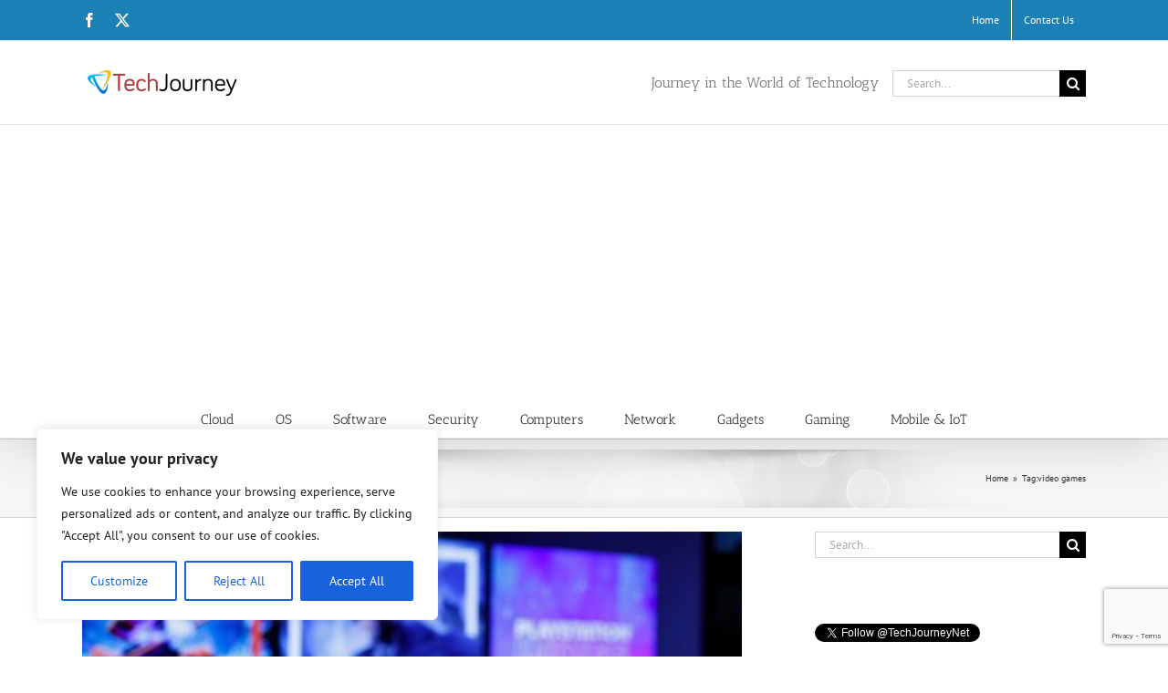

--- FILE ---
content_type: text/html; charset=UTF-8
request_url: https://techjourney.net/tags/video-games/
body_size: 21103
content:
<!DOCTYPE html>
<html class="avada-html-layout-wide avada-html-header-position-top avada-html-is-archive" lang="en-US">
<head>
	<meta http-equiv="X-UA-Compatible" content="IE=edge" />
	<meta http-equiv="Content-Type" content="text/html; charset=utf-8"/>
	<meta name="viewport" content="width=device-width, initial-scale=1" />
	<meta name='robots' content='index, follow, max-image-preview:large, max-snippet:-1, max-video-preview:-1' />
	<style>img:is([sizes="auto" i], [sizes^="auto," i]) { contain-intrinsic-size: 3000px 1500px }</style>
	
	<!-- This site is optimized with the Yoast SEO plugin v25.7 - https://yoast.com/wordpress/plugins/seo/ -->
	<title>video games Archives - Tech Journey</title>
	<link rel="canonical" href="https://techjourney.net/tags/video-games/" />
	<meta property="og:locale" content="en_US" />
	<meta property="og:type" content="article" />
	<meta property="og:title" content="video games Archives - Tech Journey" />
	<meta property="og:url" content="https://techjourney.net/tags/video-games/" />
	<meta property="og:site_name" content="Tech Journey" />
	<meta name="twitter:card" content="summary_large_image" />
	<meta name="twitter:site" content="@TechJourneyNet" />
	<script type="application/ld+json" class="yoast-schema-graph">{"@context":"https://schema.org","@graph":[{"@type":"CollectionPage","@id":"https://techjourney.net/tags/video-games/","url":"https://techjourney.net/tags/video-games/","name":"video games Archives - Tech Journey","isPartOf":{"@id":"https://techjourney.net/#website"},"primaryImageOfPage":{"@id":"https://techjourney.net/tags/video-games/#primaryimage"},"image":{"@id":"https://techjourney.net/tags/video-games/#primaryimage"},"thumbnailUrl":"https://cdn.techjourney.net/2023/02/i-stock-1287493837-1.jpg","breadcrumb":{"@id":"https://techjourney.net/tags/video-games/#breadcrumb"},"inLanguage":"en-US"},{"@type":"ImageObject","inLanguage":"en-US","@id":"https://techjourney.net/tags/video-games/#primaryimage","url":"https://cdn.techjourney.net/2023/02/i-stock-1287493837-1.jpg","contentUrl":"https://cdn.techjourney.net/2023/02/i-stock-1287493837-1.jpg","width":480,"height":270},{"@type":"BreadcrumbList","@id":"https://techjourney.net/tags/video-games/#breadcrumb","itemListElement":[{"@type":"ListItem","position":1,"name":"Home","item":"https://techjourney.net/"},{"@type":"ListItem","position":2,"name":"video games"}]},{"@type":"WebSite","@id":"https://techjourney.net/#website","url":"https://techjourney.net/","name":"Tech Journey","description":"Journey in the World of Technology","publisher":{"@id":"https://techjourney.net/#organization"},"potentialAction":[{"@type":"SearchAction","target":{"@type":"EntryPoint","urlTemplate":"https://techjourney.net/?s={search_term_string}"},"query-input":{"@type":"PropertyValueSpecification","valueRequired":true,"valueName":"search_term_string"}}],"inLanguage":"en-US"},{"@type":"Organization","@id":"https://techjourney.net/#organization","name":"Tech Journey","url":"https://techjourney.net/","logo":{"@type":"ImageObject","inLanguage":"en-US","@id":"https://techjourney.net/#/schema/logo/image/","url":"https://cdn.techjourney.net/2015/03/tech-journey-logo.png","contentUrl":"https://cdn.techjourney.net/2015/03/tech-journey-logo.png","width":170,"height":30,"caption":"Tech Journey"},"image":{"@id":"https://techjourney.net/#/schema/logo/image/"},"sameAs":["https://www.facebook.com/TechJourneyNet","https://x.com/TechJourneyNet"]}]}</script>
	<!-- / Yoast SEO plugin. -->


<link rel='dns-prefetch' href='//stats.wp.com' />
<link rel='dns-prefetch' href='//cdn.techjourney.net' />
<link rel='dns-prefetch' href='//v0.wordpress.com' />
<link rel="alternate" type="application/rss+xml" title="Tech Journey &raquo; Feed" href="https://techjourney.net/feed/" />
<link rel="alternate" type="application/rss+xml" title="Tech Journey &raquo; Comments Feed" href="https://techjourney.net/comments/feed/" />
					<link rel="shortcut icon" href="https://techjourney.net/favicon.ico" type="image/x-icon" />
		
					<!-- Apple Touch Icon -->
			<link rel="apple-touch-icon" sizes="180x180" href="https://cdn.techjourney.net/2016/04/tj-apple-touch-icon-114.png">
		
					<!-- Android Icon -->
			<link rel="icon" sizes="192x192" href="https://cdn.techjourney.net/2016/04/tj-apple-touch-icon-57.png">
		
					<!-- MS Edge Icon -->
			<meta name="msapplication-TileImage" content="https://cdn.techjourney.net/2016/04/tj-apple-touch-icon-72.png">
				<link rel="alternate" type="application/rss+xml" title="Tech Journey &raquo; video games Tag Feed" href="https://techjourney.net/tags/video-games/feed/" />
<script type="text/javascript">
/* <![CDATA[ */
window._wpemojiSettings = {"baseUrl":"https:\/\/s.w.org\/images\/core\/emoji\/16.0.1\/72x72\/","ext":".png","svgUrl":"https:\/\/s.w.org\/images\/core\/emoji\/16.0.1\/svg\/","svgExt":".svg","source":{"concatemoji":"https:\/\/techjourney.net\/wp-includes\/js\/wp-emoji-release.min.js?ver=6.8.2"}};
/*! This file is auto-generated */
!function(s,n){var o,i,e;function c(e){try{var t={supportTests:e,timestamp:(new Date).valueOf()};sessionStorage.setItem(o,JSON.stringify(t))}catch(e){}}function p(e,t,n){e.clearRect(0,0,e.canvas.width,e.canvas.height),e.fillText(t,0,0);var t=new Uint32Array(e.getImageData(0,0,e.canvas.width,e.canvas.height).data),a=(e.clearRect(0,0,e.canvas.width,e.canvas.height),e.fillText(n,0,0),new Uint32Array(e.getImageData(0,0,e.canvas.width,e.canvas.height).data));return t.every(function(e,t){return e===a[t]})}function u(e,t){e.clearRect(0,0,e.canvas.width,e.canvas.height),e.fillText(t,0,0);for(var n=e.getImageData(16,16,1,1),a=0;a<n.data.length;a++)if(0!==n.data[a])return!1;return!0}function f(e,t,n,a){switch(t){case"flag":return n(e,"\ud83c\udff3\ufe0f\u200d\u26a7\ufe0f","\ud83c\udff3\ufe0f\u200b\u26a7\ufe0f")?!1:!n(e,"\ud83c\udde8\ud83c\uddf6","\ud83c\udde8\u200b\ud83c\uddf6")&&!n(e,"\ud83c\udff4\udb40\udc67\udb40\udc62\udb40\udc65\udb40\udc6e\udb40\udc67\udb40\udc7f","\ud83c\udff4\u200b\udb40\udc67\u200b\udb40\udc62\u200b\udb40\udc65\u200b\udb40\udc6e\u200b\udb40\udc67\u200b\udb40\udc7f");case"emoji":return!a(e,"\ud83e\udedf")}return!1}function g(e,t,n,a){var r="undefined"!=typeof WorkerGlobalScope&&self instanceof WorkerGlobalScope?new OffscreenCanvas(300,150):s.createElement("canvas"),o=r.getContext("2d",{willReadFrequently:!0}),i=(o.textBaseline="top",o.font="600 32px Arial",{});return e.forEach(function(e){i[e]=t(o,e,n,a)}),i}function t(e){var t=s.createElement("script");t.src=e,t.defer=!0,s.head.appendChild(t)}"undefined"!=typeof Promise&&(o="wpEmojiSettingsSupports",i=["flag","emoji"],n.supports={everything:!0,everythingExceptFlag:!0},e=new Promise(function(e){s.addEventListener("DOMContentLoaded",e,{once:!0})}),new Promise(function(t){var n=function(){try{var e=JSON.parse(sessionStorage.getItem(o));if("object"==typeof e&&"number"==typeof e.timestamp&&(new Date).valueOf()<e.timestamp+604800&&"object"==typeof e.supportTests)return e.supportTests}catch(e){}return null}();if(!n){if("undefined"!=typeof Worker&&"undefined"!=typeof OffscreenCanvas&&"undefined"!=typeof URL&&URL.createObjectURL&&"undefined"!=typeof Blob)try{var e="postMessage("+g.toString()+"("+[JSON.stringify(i),f.toString(),p.toString(),u.toString()].join(",")+"));",a=new Blob([e],{type:"text/javascript"}),r=new Worker(URL.createObjectURL(a),{name:"wpTestEmojiSupports"});return void(r.onmessage=function(e){c(n=e.data),r.terminate(),t(n)})}catch(e){}c(n=g(i,f,p,u))}t(n)}).then(function(e){for(var t in e)n.supports[t]=e[t],n.supports.everything=n.supports.everything&&n.supports[t],"flag"!==t&&(n.supports.everythingExceptFlag=n.supports.everythingExceptFlag&&n.supports[t]);n.supports.everythingExceptFlag=n.supports.everythingExceptFlag&&!n.supports.flag,n.DOMReady=!1,n.readyCallback=function(){n.DOMReady=!0}}).then(function(){return e}).then(function(){var e;n.supports.everything||(n.readyCallback(),(e=n.source||{}).concatemoji?t(e.concatemoji):e.wpemoji&&e.twemoji&&(t(e.twemoji),t(e.wpemoji)))}))}((window,document),window._wpemojiSettings);
/* ]]> */
</script>
<style id='wp-emoji-styles-inline-css' type='text/css'>

	img.wp-smiley, img.emoji {
		display: inline !important;
		border: none !important;
		box-shadow: none !important;
		height: 1em !important;
		width: 1em !important;
		margin: 0 0.07em !important;
		vertical-align: -0.1em !important;
		background: none !important;
		padding: 0 !important;
	}
</style>
<link rel='stylesheet' id='mediaelement-css' href='https://techjourney.net/wp-includes/js/mediaelement/mediaelementplayer-legacy.min.css?ver=4.2.17' type='text/css' media='all' />
<link rel='stylesheet' id='wp-mediaelement-css' href='https://techjourney.net/wp-includes/js/mediaelement/wp-mediaelement.min.css?ver=6.8.2' type='text/css' media='all' />
<style id='jetpack-sharing-buttons-style-inline-css' type='text/css'>
.jetpack-sharing-buttons__services-list{display:flex;flex-direction:row;flex-wrap:wrap;gap:0;list-style-type:none;margin:5px;padding:0}.jetpack-sharing-buttons__services-list.has-small-icon-size{font-size:12px}.jetpack-sharing-buttons__services-list.has-normal-icon-size{font-size:16px}.jetpack-sharing-buttons__services-list.has-large-icon-size{font-size:24px}.jetpack-sharing-buttons__services-list.has-huge-icon-size{font-size:36px}@media print{.jetpack-sharing-buttons__services-list{display:none!important}}.editor-styles-wrapper .wp-block-jetpack-sharing-buttons{gap:0;padding-inline-start:0}ul.jetpack-sharing-buttons__services-list.has-background{padding:1.25em 2.375em}
</style>
<link rel='stylesheet' id='wpautoterms_css-css' href='https://techjourney.net/plugins/auto-terms-of-service-and-privacy-policy/css/wpautoterms.css?ver=6.8.2' type='text/css' media='all' />
<link rel='stylesheet' id='crp-style-rounded-thumbs-css' href='https://techjourney.net/plugins/contextual-related-posts/css/rounded-thumbs.min.css?ver=4.0.3' type='text/css' media='all' />
<style id='crp-style-rounded-thumbs-inline-css' type='text/css'>

			.crp_related.crp-rounded-thumbs a {
				width: 150px;
                height: 150px;
				text-decoration: none;
			}
			.crp_related.crp-rounded-thumbs img {
				max-width: 150px;
				margin: auto;
			}
			.crp_related.crp-rounded-thumbs .crp_title {
				width: 100%;
			}
			
</style>
<link rel='stylesheet' id='parent-style-css' href='https://techjourney.net/themes/Avada/style.css?ver=6.8.2' type='text/css' media='all' />
<link rel='stylesheet' id='child-style-css' href='https://techjourney.net/themes/tj/style.css?ver=6.8.2' type='text/css' media='all' />
<link rel='stylesheet' id='fusion-dynamic-css-css' href='https://cdn.techjourney.net/fusion-styles/46eb78fa1f732d6b20b54be08865d790.min.css?ver=3.13.0' type='text/css' media='all' />
<link rel='stylesheet' id='avada-fullwidth-md-css' href='https://techjourney.net/plugins/fusion-builder/assets/css/media/fullwidth-md.min.css?ver=3.13.0' type='text/css' media='only screen and (max-width: 1024px)' />
<link rel='stylesheet' id='avada-fullwidth-sm-css' href='https://techjourney.net/plugins/fusion-builder/assets/css/media/fullwidth-sm.min.css?ver=3.13.0' type='text/css' media='only screen and (max-width: 640px)' />
<link rel='stylesheet' id='awb-text-path-md-css' href='https://techjourney.net/plugins/fusion-builder/assets/css/media/awb-text-path-md.min.css?ver=7.13' type='text/css' media='only screen and (max-width: 1024px)' />
<link rel='stylesheet' id='awb-text-path-sm-css' href='https://techjourney.net/plugins/fusion-builder/assets/css/media/awb-text-path-sm.min.css?ver=7.13' type='text/css' media='only screen and (max-width: 640px)' />
<link rel='stylesheet' id='avada-icon-md-css' href='https://techjourney.net/plugins/fusion-builder/assets/css/media/icon-md.min.css?ver=3.13.0' type='text/css' media='only screen and (max-width: 1024px)' />
<link rel='stylesheet' id='avada-icon-sm-css' href='https://techjourney.net/plugins/fusion-builder/assets/css/media/icon-sm.min.css?ver=3.13.0' type='text/css' media='only screen and (max-width: 640px)' />
<link rel='stylesheet' id='avada-grid-md-css' href='https://techjourney.net/plugins/fusion-builder/assets/css/media/grid-md.min.css?ver=7.13' type='text/css' media='only screen and (max-width: 1024px)' />
<link rel='stylesheet' id='avada-grid-sm-css' href='https://techjourney.net/plugins/fusion-builder/assets/css/media/grid-sm.min.css?ver=7.13' type='text/css' media='only screen and (max-width: 640px)' />
<link rel='stylesheet' id='avada-image-md-css' href='https://techjourney.net/plugins/fusion-builder/assets/css/media/image-md.min.css?ver=7.13' type='text/css' media='only screen and (max-width: 1024px)' />
<link rel='stylesheet' id='avada-image-sm-css' href='https://techjourney.net/plugins/fusion-builder/assets/css/media/image-sm.min.css?ver=7.13' type='text/css' media='only screen and (max-width: 640px)' />
<link rel='stylesheet' id='avada-person-md-css' href='https://techjourney.net/plugins/fusion-builder/assets/css/media/person-md.min.css?ver=7.13' type='text/css' media='only screen and (max-width: 1024px)' />
<link rel='stylesheet' id='avada-person-sm-css' href='https://techjourney.net/plugins/fusion-builder/assets/css/media/person-sm.min.css?ver=7.13' type='text/css' media='only screen and (max-width: 640px)' />
<link rel='stylesheet' id='avada-section-separator-md-css' href='https://techjourney.net/plugins/fusion-builder/assets/css/media/section-separator-md.min.css?ver=3.13.0' type='text/css' media='only screen and (max-width: 1024px)' />
<link rel='stylesheet' id='avada-section-separator-sm-css' href='https://techjourney.net/plugins/fusion-builder/assets/css/media/section-separator-sm.min.css?ver=3.13.0' type='text/css' media='only screen and (max-width: 640px)' />
<link rel='stylesheet' id='avada-social-sharing-md-css' href='https://techjourney.net/plugins/fusion-builder/assets/css/media/social-sharing-md.min.css?ver=7.13' type='text/css' media='only screen and (max-width: 1024px)' />
<link rel='stylesheet' id='avada-social-sharing-sm-css' href='https://techjourney.net/plugins/fusion-builder/assets/css/media/social-sharing-sm.min.css?ver=7.13' type='text/css' media='only screen and (max-width: 640px)' />
<link rel='stylesheet' id='avada-social-links-md-css' href='https://techjourney.net/plugins/fusion-builder/assets/css/media/social-links-md.min.css?ver=7.13' type='text/css' media='only screen and (max-width: 1024px)' />
<link rel='stylesheet' id='avada-social-links-sm-css' href='https://techjourney.net/plugins/fusion-builder/assets/css/media/social-links-sm.min.css?ver=7.13' type='text/css' media='only screen and (max-width: 640px)' />
<link rel='stylesheet' id='avada-tabs-lg-min-css' href='https://techjourney.net/plugins/fusion-builder/assets/css/media/tabs-lg-min.min.css?ver=7.13' type='text/css' media='only screen and (min-width: 640px)' />
<link rel='stylesheet' id='avada-tabs-lg-max-css' href='https://techjourney.net/plugins/fusion-builder/assets/css/media/tabs-lg-max.min.css?ver=7.13' type='text/css' media='only screen and (max-width: 640px)' />
<link rel='stylesheet' id='avada-tabs-md-css' href='https://techjourney.net/plugins/fusion-builder/assets/css/media/tabs-md.min.css?ver=7.13' type='text/css' media='only screen and (max-width: 1024px)' />
<link rel='stylesheet' id='avada-tabs-sm-css' href='https://techjourney.net/plugins/fusion-builder/assets/css/media/tabs-sm.min.css?ver=7.13' type='text/css' media='only screen and (max-width: 640px)' />
<link rel='stylesheet' id='awb-text-md-css' href='https://techjourney.net/plugins/fusion-builder/assets/css/media/text-md.min.css?ver=3.13.0' type='text/css' media='only screen and (max-width: 1024px)' />
<link rel='stylesheet' id='awb-text-sm-css' href='https://techjourney.net/plugins/fusion-builder/assets/css/media/text-sm.min.css?ver=3.13.0' type='text/css' media='only screen and (max-width: 640px)' />
<link rel='stylesheet' id='awb-title-md-css' href='https://techjourney.net/plugins/fusion-builder/assets/css/media/title-md.min.css?ver=3.13.0' type='text/css' media='only screen and (max-width: 1024px)' />
<link rel='stylesheet' id='awb-title-sm-css' href='https://techjourney.net/plugins/fusion-builder/assets/css/media/title-sm.min.css?ver=3.13.0' type='text/css' media='only screen and (max-width: 640px)' />
<link rel='stylesheet' id='awb-post-card-image-sm-css' href='https://techjourney.net/plugins/fusion-builder/assets/css/media/post-card-image-sm.min.css?ver=3.13.0' type='text/css' media='only screen and (max-width: 640px)' />
<link rel='stylesheet' id='avada-swiper-md-css' href='https://techjourney.net/plugins/fusion-builder/assets/css/media/swiper-md.min.css?ver=7.13' type='text/css' media='only screen and (max-width: 1024px)' />
<link rel='stylesheet' id='avada-swiper-sm-css' href='https://techjourney.net/plugins/fusion-builder/assets/css/media/swiper-sm.min.css?ver=7.13' type='text/css' media='only screen and (max-width: 640px)' />
<link rel='stylesheet' id='avada-post-cards-md-css' href='https://techjourney.net/plugins/fusion-builder/assets/css/media/post-cards-md.min.css?ver=7.13' type='text/css' media='only screen and (max-width: 1024px)' />
<link rel='stylesheet' id='avada-post-cards-sm-css' href='https://techjourney.net/plugins/fusion-builder/assets/css/media/post-cards-sm.min.css?ver=7.13' type='text/css' media='only screen and (max-width: 640px)' />
<link rel='stylesheet' id='avada-facebook-page-md-css' href='https://techjourney.net/plugins/fusion-builder/assets/css/media/facebook-page-md.min.css?ver=7.13' type='text/css' media='only screen and (max-width: 1024px)' />
<link rel='stylesheet' id='avada-facebook-page-sm-css' href='https://techjourney.net/plugins/fusion-builder/assets/css/media/facebook-page-sm.min.css?ver=7.13' type='text/css' media='only screen and (max-width: 640px)' />
<link rel='stylesheet' id='avada-twitter-timeline-md-css' href='https://techjourney.net/plugins/fusion-builder/assets/css/media/twitter-timeline-md.min.css?ver=7.13' type='text/css' media='only screen and (max-width: 1024px)' />
<link rel='stylesheet' id='avada-twitter-timeline-sm-css' href='https://techjourney.net/plugins/fusion-builder/assets/css/media/twitter-timeline-sm.min.css?ver=7.13' type='text/css' media='only screen and (max-width: 640px)' />
<link rel='stylesheet' id='avada-flickr-md-css' href='https://techjourney.net/plugins/fusion-builder/assets/css/media/flickr-md.min.css?ver=7.13' type='text/css' media='only screen and (max-width: 1024px)' />
<link rel='stylesheet' id='avada-flickr-sm-css' href='https://techjourney.net/plugins/fusion-builder/assets/css/media/flickr-sm.min.css?ver=7.13' type='text/css' media='only screen and (max-width: 640px)' />
<link rel='stylesheet' id='avada-tagcloud-md-css' href='https://techjourney.net/plugins/fusion-builder/assets/css/media/tagcloud-md.min.css?ver=7.13' type='text/css' media='only screen and (max-width: 1024px)' />
<link rel='stylesheet' id='avada-tagcloud-sm-css' href='https://techjourney.net/plugins/fusion-builder/assets/css/media/tagcloud-sm.min.css?ver=7.13' type='text/css' media='only screen and (max-width: 640px)' />
<link rel='stylesheet' id='avada-instagram-md-css' href='https://techjourney.net/plugins/fusion-builder/assets/css/media/instagram-md.min.css?ver=7.13' type='text/css' media='only screen and (max-width: 1024px)' />
<link rel='stylesheet' id='avada-instagram-sm-css' href='https://techjourney.net/plugins/fusion-builder/assets/css/media/instagram-sm.min.css?ver=7.13' type='text/css' media='only screen and (max-width: 640px)' />
<link rel='stylesheet' id='awb-layout-colums-md-css' href='https://techjourney.net/plugins/fusion-builder/assets/css/media/layout-columns-md.min.css?ver=3.13.0' type='text/css' media='only screen and (max-width: 1024px)' />
<link rel='stylesheet' id='awb-layout-colums-sm-css' href='https://techjourney.net/plugins/fusion-builder/assets/css/media/layout-columns-sm.min.css?ver=3.13.0' type='text/css' media='only screen and (max-width: 640px)' />
<link rel='stylesheet' id='avada-max-1c-css' href='https://techjourney.net/themes/Avada/assets/css/media/max-1c.min.css?ver=7.13' type='text/css' media='only screen and (max-width: 644px)' />
<link rel='stylesheet' id='avada-max-2c-css' href='https://techjourney.net/themes/Avada/assets/css/media/max-2c.min.css?ver=7.13' type='text/css' media='only screen and (max-width: 735px)' />
<link rel='stylesheet' id='avada-min-2c-max-3c-css' href='https://techjourney.net/themes/Avada/assets/css/media/min-2c-max-3c.min.css?ver=7.13' type='text/css' media='only screen and (min-width: 735px) and (max-width: 826px)' />
<link rel='stylesheet' id='avada-min-3c-max-4c-css' href='https://techjourney.net/themes/Avada/assets/css/media/min-3c-max-4c.min.css?ver=7.13' type='text/css' media='only screen and (min-width: 826px) and (max-width: 917px)' />
<link rel='stylesheet' id='avada-min-4c-max-5c-css' href='https://techjourney.net/themes/Avada/assets/css/media/min-4c-max-5c.min.css?ver=7.13' type='text/css' media='only screen and (min-width: 917px) and (max-width: 1008px)' />
<link rel='stylesheet' id='avada-min-5c-max-6c-css' href='https://techjourney.net/themes/Avada/assets/css/media/min-5c-max-6c.min.css?ver=7.13' type='text/css' media='only screen and (min-width: 1008px) and (max-width: 1099px)' />
<link rel='stylesheet' id='avada-min-shbp-css' href='https://techjourney.net/themes/Avada/assets/css/media/min-shbp.min.css?ver=7.13' type='text/css' media='only screen and (min-width: 801px)' />
<link rel='stylesheet' id='avada-min-shbp-header-legacy-css' href='https://techjourney.net/themes/Avada/assets/css/media/min-shbp-header-legacy.min.css?ver=7.13' type='text/css' media='only screen and (min-width: 801px)' />
<link rel='stylesheet' id='avada-max-shbp-css' href='https://techjourney.net/themes/Avada/assets/css/media/max-shbp.min.css?ver=7.13' type='text/css' media='only screen and (max-width: 800px)' />
<link rel='stylesheet' id='avada-max-shbp-header-legacy-css' href='https://techjourney.net/themes/Avada/assets/css/media/max-shbp-header-legacy.min.css?ver=7.13' type='text/css' media='only screen and (max-width: 800px)' />
<link rel='stylesheet' id='avada-max-sh-shbp-css' href='https://techjourney.net/themes/Avada/assets/css/media/max-sh-shbp.min.css?ver=7.13' type='text/css' media='only screen and (max-width: 800px)' />
<link rel='stylesheet' id='avada-max-sh-shbp-header-legacy-css' href='https://techjourney.net/themes/Avada/assets/css/media/max-sh-shbp-header-legacy.min.css?ver=7.13' type='text/css' media='only screen and (max-width: 800px)' />
<link rel='stylesheet' id='avada-min-768-max-1024-p-css' href='https://techjourney.net/themes/Avada/assets/css/media/min-768-max-1024-p.min.css?ver=7.13' type='text/css' media='only screen and (min-device-width: 768px) and (max-device-width: 1024px) and (orientation: portrait)' />
<link rel='stylesheet' id='avada-min-768-max-1024-p-header-legacy-css' href='https://techjourney.net/themes/Avada/assets/css/media/min-768-max-1024-p-header-legacy.min.css?ver=7.13' type='text/css' media='only screen and (min-device-width: 768px) and (max-device-width: 1024px) and (orientation: portrait)' />
<link rel='stylesheet' id='avada-min-768-max-1024-l-css' href='https://techjourney.net/themes/Avada/assets/css/media/min-768-max-1024-l.min.css?ver=7.13' type='text/css' media='only screen and (min-device-width: 768px) and (max-device-width: 1024px) and (orientation: landscape)' />
<link rel='stylesheet' id='avada-min-768-max-1024-l-header-legacy-css' href='https://techjourney.net/themes/Avada/assets/css/media/min-768-max-1024-l-header-legacy.min.css?ver=7.13' type='text/css' media='only screen and (min-device-width: 768px) and (max-device-width: 1024px) and (orientation: landscape)' />
<link rel='stylesheet' id='avada-max-sh-cbp-css' href='https://techjourney.net/themes/Avada/assets/css/media/max-sh-cbp.min.css?ver=7.13' type='text/css' media='only screen and (max-width: 800px)' />
<link rel='stylesheet' id='avada-max-sh-sbp-css' href='https://techjourney.net/themes/Avada/assets/css/media/max-sh-sbp.min.css?ver=7.13' type='text/css' media='only screen and (max-width: 800px)' />
<link rel='stylesheet' id='avada-max-sh-640-css' href='https://techjourney.net/themes/Avada/assets/css/media/max-sh-640.min.css?ver=7.13' type='text/css' media='only screen and (max-width: 640px)' />
<link rel='stylesheet' id='avada-max-shbp-18-css' href='https://techjourney.net/themes/Avada/assets/css/media/max-shbp-18.min.css?ver=7.13' type='text/css' media='only screen and (max-width: 782px)' />
<link rel='stylesheet' id='avada-max-shbp-32-css' href='https://techjourney.net/themes/Avada/assets/css/media/max-shbp-32.min.css?ver=7.13' type='text/css' media='only screen and (max-width: 768px)' />
<link rel='stylesheet' id='avada-min-sh-cbp-css' href='https://techjourney.net/themes/Avada/assets/css/media/min-sh-cbp.min.css?ver=7.13' type='text/css' media='only screen and (min-width: 800px)' />
<link rel='stylesheet' id='avada-max-640-css' href='https://techjourney.net/themes/Avada/assets/css/media/max-640.min.css?ver=7.13' type='text/css' media='only screen and (max-device-width: 640px)' />
<link rel='stylesheet' id='avada-max-main-css' href='https://techjourney.net/themes/Avada/assets/css/media/max-main.min.css?ver=7.13' type='text/css' media='only screen and (max-width: 1099px)' />
<link rel='stylesheet' id='avada-max-cbp-css' href='https://techjourney.net/themes/Avada/assets/css/media/max-cbp.min.css?ver=7.13' type='text/css' media='only screen and (max-width: 800px)' />
<link rel='stylesheet' id='avada-max-sh-cbp-cf7-css' href='https://techjourney.net/themes/Avada/assets/css/media/max-sh-cbp-cf7.min.css?ver=7.13' type='text/css' media='only screen and (max-width: 800px)' />
<link rel='stylesheet' id='fb-max-sh-cbp-css' href='https://techjourney.net/plugins/fusion-builder/assets/css/media/max-sh-cbp.min.css?ver=3.13.0' type='text/css' media='only screen and (max-width: 800px)' />
<link rel='stylesheet' id='fb-min-768-max-1024-p-css' href='https://techjourney.net/plugins/fusion-builder/assets/css/media/min-768-max-1024-p.min.css?ver=3.13.0' type='text/css' media='only screen and (min-device-width: 768px) and (max-device-width: 1024px) and (orientation: portrait)' />
<link rel='stylesheet' id='fb-max-640-css' href='https://techjourney.net/plugins/fusion-builder/assets/css/media/max-640.min.css?ver=3.13.0' type='text/css' media='only screen and (max-device-width: 640px)' />
<link rel='stylesheet' id='fb-max-1c-css' href='https://techjourney.net/plugins/fusion-builder/assets/css/media/max-1c.css?ver=3.13.0' type='text/css' media='only screen and (max-width: 644px)' />
<link rel='stylesheet' id='fb-max-2c-css' href='https://techjourney.net/plugins/fusion-builder/assets/css/media/max-2c.css?ver=3.13.0' type='text/css' media='only screen and (max-width: 735px)' />
<link rel='stylesheet' id='fb-min-2c-max-3c-css' href='https://techjourney.net/plugins/fusion-builder/assets/css/media/min-2c-max-3c.css?ver=3.13.0' type='text/css' media='only screen and (min-width: 735px) and (max-width: 826px)' />
<link rel='stylesheet' id='fb-min-3c-max-4c-css' href='https://techjourney.net/plugins/fusion-builder/assets/css/media/min-3c-max-4c.css?ver=3.13.0' type='text/css' media='only screen and (min-width: 826px) and (max-width: 917px)' />
<link rel='stylesheet' id='fb-min-4c-max-5c-css' href='https://techjourney.net/plugins/fusion-builder/assets/css/media/min-4c-max-5c.css?ver=3.13.0' type='text/css' media='only screen and (min-width: 917px) and (max-width: 1008px)' />
<link rel='stylesheet' id='fb-min-5c-max-6c-css' href='https://techjourney.net/plugins/fusion-builder/assets/css/media/min-5c-max-6c.css?ver=3.13.0' type='text/css' media='only screen and (min-width: 1008px) and (max-width: 1099px)' />
<link rel='stylesheet' id='avada-off-canvas-md-css' href='https://techjourney.net/plugins/fusion-builder/assets/css/media/off-canvas-md.min.css?ver=7.13' type='text/css' media='only screen and (max-width: 1024px)' />
<link rel='stylesheet' id='avada-off-canvas-sm-css' href='https://techjourney.net/plugins/fusion-builder/assets/css/media/off-canvas-sm.min.css?ver=7.13' type='text/css' media='only screen and (max-width: 640px)' />
<script type="text/javascript" src="https://techjourney.net/wp-includes/js/jquery/jquery.min.js?ver=3.7.1" id="jquery-core-js"></script>
<script type="text/javascript" src="https://techjourney.net/wp-includes/js/jquery/jquery-migrate.min.js?ver=3.4.1" id="jquery-migrate-js"></script>
<script type="text/javascript" src="https://techjourney.net/wp-includes/js/dist/dom-ready.min.js?ver=f77871ff7694fffea381" id="wp-dom-ready-js"></script>
<script type="text/javascript" src="https://techjourney.net/plugins/auto-terms-of-service-and-privacy-policy/js/base.js?ver=3.0.3" id="wpautoterms_base-js"></script>
<script type="text/javascript" id="cookie-law-info-js-extra">
/* <![CDATA[ */
var _ckyConfig = {"_ipData":[],"_assetsURL":"https:\/\/techjourney.net\/plugins\/cookie-law-info\/lite\/frontend\/images\/","_publicURL":"https:\/\/techjourney.net","_expiry":"365","_categories":[{"name":"Necessary","slug":"necessary","isNecessary":true,"ccpaDoNotSell":true,"cookies":[],"active":true,"defaultConsent":{"gdpr":true,"ccpa":true}},{"name":"Functional","slug":"functional","isNecessary":false,"ccpaDoNotSell":true,"cookies":[],"active":true,"defaultConsent":{"gdpr":false,"ccpa":false}},{"name":"Analytics","slug":"analytics","isNecessary":false,"ccpaDoNotSell":true,"cookies":[],"active":true,"defaultConsent":{"gdpr":false,"ccpa":false}},{"name":"Performance","slug":"performance","isNecessary":false,"ccpaDoNotSell":true,"cookies":[],"active":true,"defaultConsent":{"gdpr":false,"ccpa":false}},{"name":"Advertisement","slug":"advertisement","isNecessary":false,"ccpaDoNotSell":true,"cookies":[],"active":true,"defaultConsent":{"gdpr":false,"ccpa":false}}],"_activeLaw":"gdpr","_rootDomain":"","_block":"1","_showBanner":"1","_bannerConfig":{"settings":{"type":"box","preferenceCenterType":"popup","position":"bottom-left","applicableLaw":"gdpr"},"behaviours":{"reloadBannerOnAccept":false,"loadAnalyticsByDefault":false,"animations":{"onLoad":"animate","onHide":"sticky"}},"config":{"revisitConsent":{"status":true,"tag":"revisit-consent","position":"bottom-left","meta":{"url":"#"},"styles":{"background-color":"#0056A7"},"elements":{"title":{"type":"text","tag":"revisit-consent-title","status":true,"styles":{"color":"#0056a7"}}}},"preferenceCenter":{"toggle":{"status":true,"tag":"detail-category-toggle","type":"toggle","states":{"active":{"styles":{"background-color":"#1863DC"}},"inactive":{"styles":{"background-color":"#D0D5D2"}}}}},"categoryPreview":{"status":false,"toggle":{"status":true,"tag":"detail-category-preview-toggle","type":"toggle","states":{"active":{"styles":{"background-color":"#1863DC"}},"inactive":{"styles":{"background-color":"#D0D5D2"}}}}},"videoPlaceholder":{"status":true,"styles":{"background-color":"#000000","border-color":"#000000","color":"#ffffff"}},"readMore":{"status":false,"tag":"readmore-button","type":"link","meta":{"noFollow":true,"newTab":true},"styles":{"color":"#1863DC","background-color":"transparent","border-color":"transparent"}},"auditTable":{"status":true},"optOption":{"status":true,"toggle":{"status":true,"tag":"optout-option-toggle","type":"toggle","states":{"active":{"styles":{"background-color":"#1863dc"}},"inactive":{"styles":{"background-color":"#FFFFFF"}}}}}}},"_version":"3.3.3","_logConsent":"1","_tags":[{"tag":"accept-button","styles":{"color":"#FFFFFF","background-color":"#1863DC","border-color":"#1863DC"}},{"tag":"reject-button","styles":{"color":"#1863DC","background-color":"transparent","border-color":"#1863DC"}},{"tag":"settings-button","styles":{"color":"#1863DC","background-color":"transparent","border-color":"#1863DC"}},{"tag":"readmore-button","styles":{"color":"#1863DC","background-color":"transparent","border-color":"transparent"}},{"tag":"donotsell-button","styles":{"color":"#1863DC","background-color":"transparent","border-color":"transparent"}},{"tag":"accept-button","styles":{"color":"#FFFFFF","background-color":"#1863DC","border-color":"#1863DC"}},{"tag":"revisit-consent","styles":{"background-color":"#0056A7"}}],"_shortCodes":[{"key":"cky_readmore","content":"<a href=\"#\" class=\"cky-policy\" aria-label=\"Read More\" target=\"_blank\" rel=\"noopener\" data-cky-tag=\"readmore-button\">Read More<\/a>","tag":"readmore-button","status":false,"attributes":{"rel":"nofollow","target":"_blank"}},{"key":"cky_show_desc","content":"<button class=\"cky-show-desc-btn\" data-cky-tag=\"show-desc-button\" aria-label=\"Show more\">Show more<\/button>","tag":"show-desc-button","status":true,"attributes":[]},{"key":"cky_hide_desc","content":"<button class=\"cky-show-desc-btn\" data-cky-tag=\"hide-desc-button\" aria-label=\"Show less\">Show less<\/button>","tag":"hide-desc-button","status":true,"attributes":[]},{"key":"cky_category_toggle_label","content":"[cky_{{status}}_category_label] [cky_preference_{{category_slug}}_title]","tag":"","status":true,"attributes":[]},{"key":"cky_enable_category_label","content":"Enable","tag":"","status":true,"attributes":[]},{"key":"cky_disable_category_label","content":"Disable","tag":"","status":true,"attributes":[]},{"key":"cky_video_placeholder","content":"<div class=\"video-placeholder-normal\" data-cky-tag=\"video-placeholder\" id=\"[UNIQUEID]\"><p class=\"video-placeholder-text-normal\" data-cky-tag=\"placeholder-title\">Please accept cookies to access this content<\/p><\/div>","tag":"","status":true,"attributes":[]},{"key":"cky_enable_optout_label","content":"Enable","tag":"","status":true,"attributes":[]},{"key":"cky_disable_optout_label","content":"Disable","tag":"","status":true,"attributes":[]},{"key":"cky_optout_toggle_label","content":"[cky_{{status}}_optout_label] [cky_optout_option_title]","tag":"","status":true,"attributes":[]},{"key":"cky_optout_option_title","content":"Do Not Sell or Share My Personal Information","tag":"","status":true,"attributes":[]},{"key":"cky_optout_close_label","content":"Close","tag":"","status":true,"attributes":[]},{"key":"cky_preference_close_label","content":"Close","tag":"","status":true,"attributes":[]}],"_rtl":"","_language":"en","_providersToBlock":[]};
var _ckyStyles = {"css":".cky-overlay{background: #000000; opacity: 0.4; position: fixed; top: 0; left: 0; width: 100%; height: 100%; z-index: 99999999;}.cky-hide{display: none;}.cky-btn-revisit-wrapper{display: flex; align-items: center; justify-content: center; background: #0056a7; width: 45px; height: 45px; border-radius: 50%; position: fixed; z-index: 999999; cursor: pointer;}.cky-revisit-bottom-left{bottom: 15px; left: 15px;}.cky-revisit-bottom-right{bottom: 15px; right: 15px;}.cky-btn-revisit-wrapper .cky-btn-revisit{display: flex; align-items: center; justify-content: center; background: none; border: none; cursor: pointer; position: relative; margin: 0; padding: 0;}.cky-btn-revisit-wrapper .cky-btn-revisit img{max-width: fit-content; margin: 0; height: 30px; width: 30px;}.cky-revisit-bottom-left:hover::before{content: attr(data-tooltip); position: absolute; background: #4e4b66; color: #ffffff; left: calc(100% + 7px); font-size: 12px; line-height: 16px; width: max-content; padding: 4px 8px; border-radius: 4px;}.cky-revisit-bottom-left:hover::after{position: absolute; content: \"\"; border: 5px solid transparent; left: calc(100% + 2px); border-left-width: 0; border-right-color: #4e4b66;}.cky-revisit-bottom-right:hover::before{content: attr(data-tooltip); position: absolute; background: #4e4b66; color: #ffffff; right: calc(100% + 7px); font-size: 12px; line-height: 16px; width: max-content; padding: 4px 8px; border-radius: 4px;}.cky-revisit-bottom-right:hover::after{position: absolute; content: \"\"; border: 5px solid transparent; right: calc(100% + 2px); border-right-width: 0; border-left-color: #4e4b66;}.cky-revisit-hide{display: none;}.cky-consent-container{position: fixed; width: 440px; box-sizing: border-box; z-index: 9999999; border-radius: 6px;}.cky-consent-container .cky-consent-bar{background: #ffffff; border: 1px solid; padding: 20px 26px; box-shadow: 0 -1px 10px 0 #acabab4d; border-radius: 6px;}.cky-box-bottom-left{bottom: 40px; left: 40px;}.cky-box-bottom-right{bottom: 40px; right: 40px;}.cky-box-top-left{top: 40px; left: 40px;}.cky-box-top-right{top: 40px; right: 40px;}.cky-custom-brand-logo-wrapper .cky-custom-brand-logo{width: 100px; height: auto; margin: 0 0 12px 0;}.cky-notice .cky-title{color: #212121; font-weight: 700; font-size: 18px; line-height: 24px; margin: 0 0 12px 0;}.cky-notice-des *,.cky-preference-content-wrapper *,.cky-accordion-header-des *,.cky-gpc-wrapper .cky-gpc-desc *{font-size: 14px;}.cky-notice-des{color: #212121; font-size: 14px; line-height: 24px; font-weight: 400;}.cky-notice-des img{height: 25px; width: 25px;}.cky-consent-bar .cky-notice-des p,.cky-gpc-wrapper .cky-gpc-desc p,.cky-preference-body-wrapper .cky-preference-content-wrapper p,.cky-accordion-header-wrapper .cky-accordion-header-des p,.cky-cookie-des-table li div:last-child p{color: inherit; margin-top: 0; overflow-wrap: break-word;}.cky-notice-des P:last-child,.cky-preference-content-wrapper p:last-child,.cky-cookie-des-table li div:last-child p:last-child,.cky-gpc-wrapper .cky-gpc-desc p:last-child{margin-bottom: 0;}.cky-notice-des a.cky-policy,.cky-notice-des button.cky-policy{font-size: 14px; color: #1863dc; white-space: nowrap; cursor: pointer; background: transparent; border: 1px solid; text-decoration: underline;}.cky-notice-des button.cky-policy{padding: 0;}.cky-notice-des a.cky-policy:focus-visible,.cky-notice-des button.cky-policy:focus-visible,.cky-preference-content-wrapper .cky-show-desc-btn:focus-visible,.cky-accordion-header .cky-accordion-btn:focus-visible,.cky-preference-header .cky-btn-close:focus-visible,.cky-switch input[type=\"checkbox\"]:focus-visible,.cky-footer-wrapper a:focus-visible,.cky-btn:focus-visible{outline: 2px solid #1863dc; outline-offset: 2px;}.cky-btn:focus:not(:focus-visible),.cky-accordion-header .cky-accordion-btn:focus:not(:focus-visible),.cky-preference-content-wrapper .cky-show-desc-btn:focus:not(:focus-visible),.cky-btn-revisit-wrapper .cky-btn-revisit:focus:not(:focus-visible),.cky-preference-header .cky-btn-close:focus:not(:focus-visible),.cky-consent-bar .cky-banner-btn-close:focus:not(:focus-visible){outline: 0;}button.cky-show-desc-btn:not(:hover):not(:active){color: #1863dc; background: transparent;}button.cky-accordion-btn:not(:hover):not(:active),button.cky-banner-btn-close:not(:hover):not(:active),button.cky-btn-revisit:not(:hover):not(:active),button.cky-btn-close:not(:hover):not(:active){background: transparent;}.cky-consent-bar button:hover,.cky-modal.cky-modal-open button:hover,.cky-consent-bar button:focus,.cky-modal.cky-modal-open button:focus{text-decoration: none;}.cky-notice-btn-wrapper{display: flex; justify-content: flex-start; align-items: center; flex-wrap: wrap; margin-top: 16px;}.cky-notice-btn-wrapper .cky-btn{text-shadow: none; box-shadow: none;}.cky-btn{flex: auto; max-width: 100%; font-size: 14px; font-family: inherit; line-height: 24px; padding: 8px; font-weight: 500; margin: 0 8px 0 0; border-radius: 2px; cursor: pointer; text-align: center; text-transform: none; min-height: 0;}.cky-btn:hover{opacity: 0.8;}.cky-btn-customize{color: #1863dc; background: transparent; border: 2px solid #1863dc;}.cky-btn-reject{color: #1863dc; background: transparent; border: 2px solid #1863dc;}.cky-btn-accept{background: #1863dc; color: #ffffff; border: 2px solid #1863dc;}.cky-btn:last-child{margin-right: 0;}@media (max-width: 576px){.cky-box-bottom-left{bottom: 0; left: 0;}.cky-box-bottom-right{bottom: 0; right: 0;}.cky-box-top-left{top: 0; left: 0;}.cky-box-top-right{top: 0; right: 0;}}@media (max-width: 440px){.cky-box-bottom-left, .cky-box-bottom-right, .cky-box-top-left, .cky-box-top-right{width: 100%; max-width: 100%;}.cky-consent-container .cky-consent-bar{padding: 20px 0;}.cky-custom-brand-logo-wrapper, .cky-notice .cky-title, .cky-notice-des, .cky-notice-btn-wrapper{padding: 0 24px;}.cky-notice-des{max-height: 40vh; overflow-y: scroll;}.cky-notice-btn-wrapper{flex-direction: column; margin-top: 0;}.cky-btn{width: 100%; margin: 10px 0 0 0;}.cky-notice-btn-wrapper .cky-btn-customize{order: 2;}.cky-notice-btn-wrapper .cky-btn-reject{order: 3;}.cky-notice-btn-wrapper .cky-btn-accept{order: 1; margin-top: 16px;}}@media (max-width: 352px){.cky-notice .cky-title{font-size: 16px;}.cky-notice-des *{font-size: 12px;}.cky-notice-des, .cky-btn{font-size: 12px;}}.cky-modal.cky-modal-open{display: flex; visibility: visible; -webkit-transform: translate(-50%, -50%); -moz-transform: translate(-50%, -50%); -ms-transform: translate(-50%, -50%); -o-transform: translate(-50%, -50%); transform: translate(-50%, -50%); top: 50%; left: 50%; transition: all 1s ease;}.cky-modal{box-shadow: 0 32px 68px rgba(0, 0, 0, 0.3); margin: 0 auto; position: fixed; max-width: 100%; background: #ffffff; top: 50%; box-sizing: border-box; border-radius: 6px; z-index: 999999999; color: #212121; -webkit-transform: translate(-50%, 100%); -moz-transform: translate(-50%, 100%); -ms-transform: translate(-50%, 100%); -o-transform: translate(-50%, 100%); transform: translate(-50%, 100%); visibility: hidden; transition: all 0s ease;}.cky-preference-center{max-height: 79vh; overflow: hidden; width: 845px; overflow: hidden; flex: 1 1 0; display: flex; flex-direction: column; border-radius: 6px;}.cky-preference-header{display: flex; align-items: center; justify-content: space-between; padding: 22px 24px; border-bottom: 1px solid;}.cky-preference-header .cky-preference-title{font-size: 18px; font-weight: 700; line-height: 24px;}.cky-preference-header .cky-btn-close{margin: 0; cursor: pointer; vertical-align: middle; padding: 0; background: none; border: none; width: auto; height: auto; min-height: 0; line-height: 0; text-shadow: none; box-shadow: none;}.cky-preference-header .cky-btn-close img{margin: 0; height: 10px; width: 10px;}.cky-preference-body-wrapper{padding: 0 24px; flex: 1; overflow: auto; box-sizing: border-box;}.cky-preference-content-wrapper,.cky-gpc-wrapper .cky-gpc-desc{font-size: 14px; line-height: 24px; font-weight: 400; padding: 12px 0;}.cky-preference-content-wrapper{border-bottom: 1px solid;}.cky-preference-content-wrapper img{height: 25px; width: 25px;}.cky-preference-content-wrapper .cky-show-desc-btn{font-size: 14px; font-family: inherit; color: #1863dc; text-decoration: none; line-height: 24px; padding: 0; margin: 0; white-space: nowrap; cursor: pointer; background: transparent; border-color: transparent; text-transform: none; min-height: 0; text-shadow: none; box-shadow: none;}.cky-accordion-wrapper{margin-bottom: 10px;}.cky-accordion{border-bottom: 1px solid;}.cky-accordion:last-child{border-bottom: none;}.cky-accordion .cky-accordion-item{display: flex; margin-top: 10px;}.cky-accordion .cky-accordion-body{display: none;}.cky-accordion.cky-accordion-active .cky-accordion-body{display: block; padding: 0 22px; margin-bottom: 16px;}.cky-accordion-header-wrapper{cursor: pointer; width: 100%;}.cky-accordion-item .cky-accordion-header{display: flex; justify-content: space-between; align-items: center;}.cky-accordion-header .cky-accordion-btn{font-size: 16px; font-family: inherit; color: #212121; line-height: 24px; background: none; border: none; font-weight: 700; padding: 0; margin: 0; cursor: pointer; text-transform: none; min-height: 0; text-shadow: none; box-shadow: none;}.cky-accordion-header .cky-always-active{color: #008000; font-weight: 600; line-height: 24px; font-size: 14px;}.cky-accordion-header-des{font-size: 14px; line-height: 24px; margin: 10px 0 16px 0;}.cky-accordion-chevron{margin-right: 22px; position: relative; cursor: pointer;}.cky-accordion-chevron-hide{display: none;}.cky-accordion .cky-accordion-chevron i::before{content: \"\"; position: absolute; border-right: 1.4px solid; border-bottom: 1.4px solid; border-color: inherit; height: 6px; width: 6px; -webkit-transform: rotate(-45deg); -moz-transform: rotate(-45deg); -ms-transform: rotate(-45deg); -o-transform: rotate(-45deg); transform: rotate(-45deg); transition: all 0.2s ease-in-out; top: 8px;}.cky-accordion.cky-accordion-active .cky-accordion-chevron i::before{-webkit-transform: rotate(45deg); -moz-transform: rotate(45deg); -ms-transform: rotate(45deg); -o-transform: rotate(45deg); transform: rotate(45deg);}.cky-audit-table{background: #f4f4f4; border-radius: 6px;}.cky-audit-table .cky-empty-cookies-text{color: inherit; font-size: 12px; line-height: 24px; margin: 0; padding: 10px;}.cky-audit-table .cky-cookie-des-table{font-size: 12px; line-height: 24px; font-weight: normal; padding: 15px 10px; border-bottom: 1px solid; border-bottom-color: inherit; margin: 0;}.cky-audit-table .cky-cookie-des-table:last-child{border-bottom: none;}.cky-audit-table .cky-cookie-des-table li{list-style-type: none; display: flex; padding: 3px 0;}.cky-audit-table .cky-cookie-des-table li:first-child{padding-top: 0;}.cky-cookie-des-table li div:first-child{width: 100px; font-weight: 600; word-break: break-word; word-wrap: break-word;}.cky-cookie-des-table li div:last-child{flex: 1; word-break: break-word; word-wrap: break-word; margin-left: 8px;}.cky-footer-shadow{display: block; width: 100%; height: 40px; background: linear-gradient(180deg, rgba(255, 255, 255, 0) 0%, #ffffff 100%); position: absolute; bottom: calc(100% - 1px);}.cky-footer-wrapper{position: relative;}.cky-prefrence-btn-wrapper{display: flex; flex-wrap: wrap; align-items: center; justify-content: center; padding: 22px 24px; border-top: 1px solid;}.cky-prefrence-btn-wrapper .cky-btn{flex: auto; max-width: 100%; text-shadow: none; box-shadow: none;}.cky-btn-preferences{color: #1863dc; background: transparent; border: 2px solid #1863dc;}.cky-preference-header,.cky-preference-body-wrapper,.cky-preference-content-wrapper,.cky-accordion-wrapper,.cky-accordion,.cky-accordion-wrapper,.cky-footer-wrapper,.cky-prefrence-btn-wrapper{border-color: inherit;}@media (max-width: 845px){.cky-modal{max-width: calc(100% - 16px);}}@media (max-width: 576px){.cky-modal{max-width: 100%;}.cky-preference-center{max-height: 100vh;}.cky-prefrence-btn-wrapper{flex-direction: column;}.cky-accordion.cky-accordion-active .cky-accordion-body{padding-right: 0;}.cky-prefrence-btn-wrapper .cky-btn{width: 100%; margin: 10px 0 0 0;}.cky-prefrence-btn-wrapper .cky-btn-reject{order: 3;}.cky-prefrence-btn-wrapper .cky-btn-accept{order: 1; margin-top: 0;}.cky-prefrence-btn-wrapper .cky-btn-preferences{order: 2;}}@media (max-width: 425px){.cky-accordion-chevron{margin-right: 15px;}.cky-notice-btn-wrapper{margin-top: 0;}.cky-accordion.cky-accordion-active .cky-accordion-body{padding: 0 15px;}}@media (max-width: 352px){.cky-preference-header .cky-preference-title{font-size: 16px;}.cky-preference-header{padding: 16px 24px;}.cky-preference-content-wrapper *, .cky-accordion-header-des *{font-size: 12px;}.cky-preference-content-wrapper, .cky-preference-content-wrapper .cky-show-more, .cky-accordion-header .cky-always-active, .cky-accordion-header-des, .cky-preference-content-wrapper .cky-show-desc-btn, .cky-notice-des a.cky-policy{font-size: 12px;}.cky-accordion-header .cky-accordion-btn{font-size: 14px;}}.cky-switch{display: flex;}.cky-switch input[type=\"checkbox\"]{position: relative; width: 44px; height: 24px; margin: 0; background: #d0d5d2; -webkit-appearance: none; border-radius: 50px; cursor: pointer; outline: 0; border: none; top: 0;}.cky-switch input[type=\"checkbox\"]:checked{background: #1863dc;}.cky-switch input[type=\"checkbox\"]:before{position: absolute; content: \"\"; height: 20px; width: 20px; left: 2px; bottom: 2px; border-radius: 50%; background-color: white; -webkit-transition: 0.4s; transition: 0.4s; margin: 0;}.cky-switch input[type=\"checkbox\"]:after{display: none;}.cky-switch input[type=\"checkbox\"]:checked:before{-webkit-transform: translateX(20px); -ms-transform: translateX(20px); transform: translateX(20px);}@media (max-width: 425px){.cky-switch input[type=\"checkbox\"]{width: 38px; height: 21px;}.cky-switch input[type=\"checkbox\"]:before{height: 17px; width: 17px;}.cky-switch input[type=\"checkbox\"]:checked:before{-webkit-transform: translateX(17px); -ms-transform: translateX(17px); transform: translateX(17px);}}.cky-consent-bar .cky-banner-btn-close{position: absolute; right: 9px; top: 5px; background: none; border: none; cursor: pointer; padding: 0; margin: 0; min-height: 0; line-height: 0; height: auto; width: auto; text-shadow: none; box-shadow: none;}.cky-consent-bar .cky-banner-btn-close img{height: 9px; width: 9px; margin: 0;}.cky-notice-group{font-size: 14px; line-height: 24px; font-weight: 400; color: #212121;}.cky-notice-btn-wrapper .cky-btn-do-not-sell{font-size: 14px; line-height: 24px; padding: 6px 0; margin: 0; font-weight: 500; background: none; border-radius: 2px; border: none; cursor: pointer; text-align: left; color: #1863dc; background: transparent; border-color: transparent; box-shadow: none; text-shadow: none;}.cky-consent-bar .cky-banner-btn-close:focus-visible,.cky-notice-btn-wrapper .cky-btn-do-not-sell:focus-visible,.cky-opt-out-btn-wrapper .cky-btn:focus-visible,.cky-opt-out-checkbox-wrapper input[type=\"checkbox\"].cky-opt-out-checkbox:focus-visible{outline: 2px solid #1863dc; outline-offset: 2px;}@media (max-width: 440px){.cky-consent-container{width: 100%;}}@media (max-width: 352px){.cky-notice-des a.cky-policy, .cky-notice-btn-wrapper .cky-btn-do-not-sell{font-size: 12px;}}.cky-opt-out-wrapper{padding: 12px 0;}.cky-opt-out-wrapper .cky-opt-out-checkbox-wrapper{display: flex; align-items: center;}.cky-opt-out-checkbox-wrapper .cky-opt-out-checkbox-label{font-size: 16px; font-weight: 700; line-height: 24px; margin: 0 0 0 12px; cursor: pointer;}.cky-opt-out-checkbox-wrapper input[type=\"checkbox\"].cky-opt-out-checkbox{background-color: #ffffff; border: 1px solid black; width: 20px; height: 18.5px; margin: 0; -webkit-appearance: none; position: relative; display: flex; align-items: center; justify-content: center; border-radius: 2px; cursor: pointer;}.cky-opt-out-checkbox-wrapper input[type=\"checkbox\"].cky-opt-out-checkbox:checked{background-color: #1863dc; border: none;}.cky-opt-out-checkbox-wrapper input[type=\"checkbox\"].cky-opt-out-checkbox:checked::after{left: 6px; bottom: 4px; width: 7px; height: 13px; border: solid #ffffff; border-width: 0 3px 3px 0; border-radius: 2px; -webkit-transform: rotate(45deg); -ms-transform: rotate(45deg); transform: rotate(45deg); content: \"\"; position: absolute; box-sizing: border-box;}.cky-opt-out-checkbox-wrapper.cky-disabled .cky-opt-out-checkbox-label,.cky-opt-out-checkbox-wrapper.cky-disabled input[type=\"checkbox\"].cky-opt-out-checkbox{cursor: no-drop;}.cky-gpc-wrapper{margin: 0 0 0 32px;}.cky-footer-wrapper .cky-opt-out-btn-wrapper{display: flex; flex-wrap: wrap; align-items: center; justify-content: center; padding: 22px 24px;}.cky-opt-out-btn-wrapper .cky-btn{flex: auto; max-width: 100%; text-shadow: none; box-shadow: none;}.cky-opt-out-btn-wrapper .cky-btn-cancel{border: 1px solid #dedfe0; background: transparent; color: #858585;}.cky-opt-out-btn-wrapper .cky-btn-confirm{background: #1863dc; color: #ffffff; border: 1px solid #1863dc;}@media (max-width: 352px){.cky-opt-out-checkbox-wrapper .cky-opt-out-checkbox-label{font-size: 14px;}.cky-gpc-wrapper .cky-gpc-desc, .cky-gpc-wrapper .cky-gpc-desc *{font-size: 12px;}.cky-opt-out-checkbox-wrapper input[type=\"checkbox\"].cky-opt-out-checkbox{width: 16px; height: 16px;}.cky-opt-out-checkbox-wrapper input[type=\"checkbox\"].cky-opt-out-checkbox:checked::after{left: 5px; bottom: 4px; width: 3px; height: 9px;}.cky-gpc-wrapper{margin: 0 0 0 28px;}}.video-placeholder-youtube{background-size: 100% 100%; background-position: center; background-repeat: no-repeat; background-color: #b2b0b059; position: relative; display: flex; align-items: center; justify-content: center; max-width: 100%;}.video-placeholder-text-youtube{text-align: center; align-items: center; padding: 10px 16px; background-color: #000000cc; color: #ffffff; border: 1px solid; border-radius: 2px; cursor: pointer;}.video-placeholder-normal{background-image: url(\"\/wp-content\/plugins\/cookie-law-info\/lite\/frontend\/images\/placeholder.svg\"); background-size: 80px; background-position: center; background-repeat: no-repeat; background-color: #b2b0b059; position: relative; display: flex; align-items: flex-end; justify-content: center; max-width: 100%;}.video-placeholder-text-normal{align-items: center; padding: 10px 16px; text-align: center; border: 1px solid; border-radius: 2px; cursor: pointer;}.cky-rtl{direction: rtl; text-align: right;}.cky-rtl .cky-banner-btn-close{left: 9px; right: auto;}.cky-rtl .cky-notice-btn-wrapper .cky-btn:last-child{margin-right: 8px;}.cky-rtl .cky-notice-btn-wrapper .cky-btn:first-child{margin-right: 0;}.cky-rtl .cky-notice-btn-wrapper{margin-left: 0; margin-right: 15px;}.cky-rtl .cky-prefrence-btn-wrapper .cky-btn{margin-right: 8px;}.cky-rtl .cky-prefrence-btn-wrapper .cky-btn:first-child{margin-right: 0;}.cky-rtl .cky-accordion .cky-accordion-chevron i::before{border: none; border-left: 1.4px solid; border-top: 1.4px solid; left: 12px;}.cky-rtl .cky-accordion.cky-accordion-active .cky-accordion-chevron i::before{-webkit-transform: rotate(-135deg); -moz-transform: rotate(-135deg); -ms-transform: rotate(-135deg); -o-transform: rotate(-135deg); transform: rotate(-135deg);}@media (max-width: 768px){.cky-rtl .cky-notice-btn-wrapper{margin-right: 0;}}@media (max-width: 576px){.cky-rtl .cky-notice-btn-wrapper .cky-btn:last-child{margin-right: 0;}.cky-rtl .cky-prefrence-btn-wrapper .cky-btn{margin-right: 0;}.cky-rtl .cky-accordion.cky-accordion-active .cky-accordion-body{padding: 0 22px 0 0;}}@media (max-width: 425px){.cky-rtl .cky-accordion.cky-accordion-active .cky-accordion-body{padding: 0 15px 0 0;}}.cky-rtl .cky-opt-out-btn-wrapper .cky-btn{margin-right: 12px;}.cky-rtl .cky-opt-out-btn-wrapper .cky-btn:first-child{margin-right: 0;}.cky-rtl .cky-opt-out-checkbox-wrapper .cky-opt-out-checkbox-label{margin: 0 12px 0 0;}"};
/* ]]> */
</script>
<script type="text/javascript" src="https://techjourney.net/plugins/cookie-law-info/lite/frontend/js/script.min.js?ver=3.3.3" id="cookie-law-info-js"></script>
<link rel="https://api.w.org/" href="https://techjourney.net/wp-json/" /><link rel="alternate" title="JSON" type="application/json" href="https://techjourney.net/wp-json/wp/v2/tags/2072" /><link rel="EditURI" type="application/rsd+xml" title="RSD" href="https://techjourney.net/xmlrpc.php?rsd" />
<meta name="generator" content="WordPress 6.8.2" />
<style id="cky-style-inline">[data-cky-tag]{visibility:hidden;}</style>		<link rel="manifest" href="https://techjourney.net/wp-json/wp/v2/web-app-manifest">
					<meta name="theme-color" content="#ffffff">
								<meta name="apple-mobile-web-app-capable" content="yes">
				<meta name="mobile-web-app-capable" content="yes">

				<link rel="apple-touch-startup-image" href="https://cdn.techjourney.net/2016/04/tj-apple-touch-icon-144.png">

				<meta name="apple-mobile-web-app-title" content="Tech Journey">
		<meta name="application-name" content="Tech Journey">
			<style>img#wpstats{display:none}</style>
		<style type="text/css" id="css-fb-visibility">@media screen and (max-width: 640px){.fusion-no-small-visibility{display:none !important;}body .sm-text-align-center{text-align:center !important;}body .sm-text-align-left{text-align:left !important;}body .sm-text-align-right{text-align:right !important;}body .sm-flex-align-center{justify-content:center !important;}body .sm-flex-align-flex-start{justify-content:flex-start !important;}body .sm-flex-align-flex-end{justify-content:flex-end !important;}body .sm-mx-auto{margin-left:auto !important;margin-right:auto !important;}body .sm-ml-auto{margin-left:auto !important;}body .sm-mr-auto{margin-right:auto !important;}body .fusion-absolute-position-small{position:absolute;top:auto;width:100%;}.awb-sticky.awb-sticky-small{ position: sticky; top: var(--awb-sticky-offset,0); }}@media screen and (min-width: 641px) and (max-width: 1024px){.fusion-no-medium-visibility{display:none !important;}body .md-text-align-center{text-align:center !important;}body .md-text-align-left{text-align:left !important;}body .md-text-align-right{text-align:right !important;}body .md-flex-align-center{justify-content:center !important;}body .md-flex-align-flex-start{justify-content:flex-start !important;}body .md-flex-align-flex-end{justify-content:flex-end !important;}body .md-mx-auto{margin-left:auto !important;margin-right:auto !important;}body .md-ml-auto{margin-left:auto !important;}body .md-mr-auto{margin-right:auto !important;}body .fusion-absolute-position-medium{position:absolute;top:auto;width:100%;}.awb-sticky.awb-sticky-medium{ position: sticky; top: var(--awb-sticky-offset,0); }}@media screen and (min-width: 1025px){.fusion-no-large-visibility{display:none !important;}body .lg-text-align-center{text-align:center !important;}body .lg-text-align-left{text-align:left !important;}body .lg-text-align-right{text-align:right !important;}body .lg-flex-align-center{justify-content:center !important;}body .lg-flex-align-flex-start{justify-content:flex-start !important;}body .lg-flex-align-flex-end{justify-content:flex-end !important;}body .lg-mx-auto{margin-left:auto !important;margin-right:auto !important;}body .lg-ml-auto{margin-left:auto !important;}body .lg-mr-auto{margin-right:auto !important;}body .fusion-absolute-position-large{position:absolute;top:auto;width:100%;}.awb-sticky.awb-sticky-large{ position: sticky; top: var(--awb-sticky-offset,0); }}</style><link rel="search" type="application/opensearchdescription+xml" title="Search Tech Journey" href="https://techjourney.net/wp-json/opensearch/1.1/document" />		<script type="text/javascript">
			var doc = document.documentElement;
			doc.setAttribute( 'data-useragent', navigator.userAgent );
		</script>
		
	<script async src="//pagead2.googlesyndication.com/pagead/js/adsbygoogle.js"></script>
<script>
  (adsbygoogle = window.adsbygoogle || []).push({
    google_ad_client: "ca-pub-4714737361661977",
    enable_page_level_ads: true
  });
</script></head>

<body class="archive tag tag-video-games tag-2072 wp-theme-Avada wp-child-theme-tj has-sidebar fusion-image-hovers fusion-pagination-sizing fusion-button_type-flat fusion-button_span-no fusion-button_gradient-linear avada-image-rollover-circle-yes avada-image-rollover-yes avada-image-rollover-direction-left fusion-has-button-gradient fusion-body ltr no-tablet-sticky-header no-mobile-sticky-header no-mobile-slidingbar fusion-disable-outline fusion-sub-menu-fade mobile-logo-pos-left layout-wide-mode avada-has-boxed-modal-shadow- layout-scroll-offset-full avada-has-zero-margin-offset-top fusion-top-header menu-text-align-center mobile-menu-design-modern fusion-show-pagination-text fusion-header-layout-v4 avada-responsive avada-footer-fx-none avada-menu-highlight-style-bar fusion-search-form-classic fusion-main-menu-search-dropdown fusion-avatar-circle avada-sticky-shrinkage avada-dropdown-styles avada-blog-layout-large avada-blog-archive-layout-large avada-header-shadow-yes avada-menu-icon-position-left avada-has-megamenu-shadow avada-has-mainmenu-dropdown-divider avada-has-pagetitlebar-retina-bg-image avada-has-titlebar-bar_and_content avada-has-pagination-padding avada-flyout-menu-direction-fade avada-ec-views-v1" data-awb-post-id="136688">
		<a class="skip-link screen-reader-text" href="#content">Skip to content</a>

	<div id="boxed-wrapper">
		
		<div id="wrapper" class="fusion-wrapper">
			<div id="home" style="position:relative;top:-1px;"></div>
							
					
			<header class="fusion-header-wrapper fusion-header-shadow">
				<div class="fusion-header-v4 fusion-logo-alignment fusion-logo-left fusion-sticky-menu-1 fusion-sticky-logo- fusion-mobile-logo- fusion-sticky-menu-only fusion-header-menu-align-center fusion-mobile-menu-design-modern">
					
<div class="fusion-secondary-header">
	<div class="fusion-row">
					<div class="fusion-alignleft">
				<div class="fusion-social-links-header"><div class="fusion-social-networks"><div class="fusion-social-networks-wrapper"><a  class="fusion-social-network-icon fusion-tooltip fusion-facebook awb-icon-facebook" style data-placement="bottom" data-title="Facebook" data-toggle="tooltip" title="Facebook" href="https://www.facebook.com/TechJourneyNet" target="_blank" rel="noreferrer nofollow"><span class="screen-reader-text">Facebook</span></a><a  class="fusion-social-network-icon fusion-tooltip fusion-twitter awb-icon-twitter" style data-placement="bottom" data-title="X" data-toggle="tooltip" title="X" href="https://twitter.com/techjourneynet" target="_blank" rel="noopener noreferrer nofollow"><span class="screen-reader-text">X</span></a></div></div></div>			</div>
							<div class="fusion-alignright">
				<nav class="fusion-secondary-menu" role="navigation" aria-label="Secondary Menu"><ul id="menu-top-menu" class="menu"><li  id="menu-item-123774"  class="menu-item menu-item-type-post_type menu-item-object-page menu-item-home menu-item-123774"  data-item-id="123774"><a  href="https://techjourney.net/" class="fusion-bar-highlight"><span class="menu-text">Home</span></a></li><li  id="menu-item-1046"  class="menu-item menu-item-type-post_type menu-item-object-page menu-item-1046"  data-item-id="1046"><a  href="https://techjourney.net/contact/" class="fusion-bar-highlight"><span class="menu-text">Contact Us</span></a></li></ul></nav><nav class="fusion-mobile-nav-holder fusion-mobile-menu-text-align-left" aria-label="Secondary Mobile Menu"></nav>			</div>
			</div>
</div>
<div class="fusion-header-sticky-height"></div>
<div class="fusion-sticky-header-wrapper"> <!-- start fusion sticky header wrapper -->
	<div class="fusion-header">
		<div class="fusion-row">
							<div class="fusion-logo" data-margin-top="1px" data-margin-bottom="0px" data-margin-left="3px" data-margin-right="0px">
			<a class="fusion-logo-link"  href="https://techjourney.net/" >

						<!-- standard logo -->
			<img src="https://cdn.techjourney.net/2016/04/tech-journey-logo.png" srcset="https://cdn.techjourney.net/2016/04/tech-journey-logo.png 1x, https://cdn.techjourney.net/2016/04/tech-journey-logox2.png 2x" width="170" height="30" style="max-height:30px;height:auto;" alt="Tech Journey Logo" data-retina_logo_url="https://cdn.techjourney.net/2016/04/tech-journey-logox2.png" class="fusion-standard-logo" />

			
					</a>
		
<div class="fusion-header-content-3-wrapper">
			<h3 class="fusion-header-tagline">
			Journey in the World of Technology		</h3>
		<div class="fusion-secondary-menu-search">
					<form role="search" class="searchform fusion-search-form  fusion-search-form-classic" method="get" action="https://techjourney.net/">
			<div class="fusion-search-form-content">

				
				<div class="fusion-search-field search-field">
					<label><span class="screen-reader-text">Search for:</span>
													<input type="search" value="" name="s" class="s" placeholder="Search..." required aria-required="true" aria-label="Search..."/>
											</label>
				</div>
				<div class="fusion-search-button search-button">
					<input type="submit" class="fusion-search-submit searchsubmit" aria-label="Search" value="&#xf002;" />
									</div>

				
			</div>


			
		</form>
				</div>
	</div>
</div>
								<div class="fusion-mobile-menu-icons">
							<a href="#" class="fusion-icon awb-icon-bars" aria-label="Toggle mobile menu" aria-expanded="false"></a>
		
		
		
			</div>
			
					</div>
	</div>
	<div class="fusion-secondary-main-menu">
		<div class="fusion-row">
			<nav class="fusion-main-menu" aria-label="Main Menu"><ul id="menu-main-menu" class="fusion-menu"><li  id="menu-item-70"  class="menu-item menu-item-type-taxonomy menu-item-object-category menu-item-has-children menu-item-70 fusion-dropdown-menu"  data-item-id="70"><a  href="https://techjourney.net/subject/internet/" class="fusion-bar-highlight"><span class="menu-text">Cloud</span></a><ul class="sub-menu"><li  id="menu-item-595"  class="menu-item menu-item-type-taxonomy menu-item-object-category menu-item-595 fusion-dropdown-submenu" ><a  href="https://techjourney.net/subject/internet/advertising/" class="fusion-bar-highlight"><span>Advertising</span></a></li><li  id="menu-item-172"  class="menu-item menu-item-type-taxonomy menu-item-object-category menu-item-172 fusion-dropdown-submenu" ><a  href="https://techjourney.net/subject/internet/cloud-computing/" class="fusion-bar-highlight"><span>Cloud Computing</span></a></li><li  id="menu-item-1036"  class="menu-item menu-item-type-taxonomy menu-item-object-category menu-item-1036 fusion-dropdown-submenu" ><a  href="https://techjourney.net/subject/internet/domains-hosting/" class="fusion-bar-highlight"><span>Domains &#038; Hosting</span></a></li><li  id="menu-item-123759"  class="menu-item menu-item-type-taxonomy menu-item-object-category menu-item-123759 fusion-dropdown-submenu" ><a  href="https://techjourney.net/subject/internet/media-streaming/" class="fusion-bar-highlight"><span>Media Streaming</span></a></li><li  id="menu-item-123760"  class="menu-item menu-item-type-taxonomy menu-item-object-category menu-item-123760 fusion-dropdown-submenu" ><a  href="https://techjourney.net/subject/internet/online-services/" class="fusion-bar-highlight"><span>Online Services</span></a></li><li  id="menu-item-123761"  class="menu-item menu-item-type-taxonomy menu-item-object-category menu-item-123761 fusion-dropdown-submenu" ><a  href="https://techjourney.net/subject/internet/seo-search-engine-optimization/" class="fusion-bar-highlight"><span>SEO (Search Engine Optimization)</span></a></li><li  id="menu-item-123762"  class="menu-item menu-item-type-taxonomy menu-item-object-category menu-item-123762 fusion-dropdown-submenu" ><a  href="https://techjourney.net/subject/internet/social-networking/" class="fusion-bar-highlight"><span>Social Networking</span></a></li><li  id="menu-item-123763"  class="menu-item menu-item-type-taxonomy menu-item-object-category menu-item-123763 fusion-dropdown-submenu" ><a  href="https://techjourney.net/subject/internet/voip/" class="fusion-bar-highlight"><span>VoIP</span></a></li><li  id="menu-item-596"  class="menu-item menu-item-type-taxonomy menu-item-object-category menu-item-596 fusion-dropdown-submenu" ><a  href="https://techjourney.net/subject/internet/web-analytics/" class="fusion-bar-highlight"><span>Web Analytics</span></a></li><li  id="menu-item-71"  class="menu-item menu-item-type-taxonomy menu-item-object-category menu-item-71 fusion-dropdown-submenu" ><a  href="https://techjourney.net/subject/internet/web-publishing/" class="fusion-bar-highlight"><span>Web Publishing</span></a></li><li  id="menu-item-1037"  class="menu-item menu-item-type-taxonomy menu-item-object-category menu-item-1037 fusion-dropdown-submenu" ><a  href="https://techjourney.net/subject/internet/web-servers/" class="fusion-bar-highlight"><span>Web Servers</span></a></li></ul></li><li  id="menu-item-72"  class="menu-item menu-item-type-taxonomy menu-item-object-category menu-item-has-children menu-item-72 fusion-dropdown-menu"  data-item-id="72"><a  href="https://techjourney.net/subject/os/" class="fusion-bar-highlight"><span class="menu-text">OS</span></a><ul class="sub-menu"><li  id="menu-item-342"  class="menu-item menu-item-type-taxonomy menu-item-object-category menu-item-342 fusion-dropdown-submenu" ><a  href="https://techjourney.net/subject/os/windows/" class="fusion-bar-highlight"><span>Windows</span></a></li><li  id="menu-item-73"  class="menu-item menu-item-type-taxonomy menu-item-object-category menu-item-73 fusion-dropdown-submenu" ><a  href="https://techjourney.net/subject/os/linux/" class="fusion-bar-highlight"><span>Linux</span></a></li><li  id="menu-item-123769"  class="menu-item menu-item-type-taxonomy menu-item-object-category menu-item-123769 fusion-dropdown-submenu" ><a  href="https://techjourney.net/subject/os/mac-os/" class="fusion-bar-highlight"><span>Mac OS</span></a></li></ul></li><li  id="menu-item-253"  class="menu-item menu-item-type-taxonomy menu-item-object-category menu-item-has-children menu-item-253 fusion-dropdown-menu"  data-item-id="253"><a  href="https://techjourney.net/subject/software/" class="fusion-bar-highlight"><span class="menu-text">Software</span></a><ul class="sub-menu"><li  id="menu-item-254"  class="menu-item menu-item-type-taxonomy menu-item-object-category menu-item-254 fusion-dropdown-submenu" ><a  href="https://techjourney.net/subject/software/databases/" class="fusion-bar-highlight"><span>Databases</span></a></li><li  id="menu-item-1043"  class="menu-item menu-item-type-taxonomy menu-item-object-category menu-item-1043 fusion-dropdown-submenu" ><a  href="https://techjourney.net/subject/software/developer-tools/" class="fusion-bar-highlight"><span>Developer Tools</span></a></li><li  id="menu-item-599"  class="menu-item menu-item-type-taxonomy menu-item-object-category menu-item-599 fusion-dropdown-submenu" ><a  href="https://techjourney.net/subject/software/enterprise-solutions/" class="fusion-bar-highlight"><span>Enterprise Solutions</span></a></li><li  id="menu-item-1044"  class="menu-item menu-item-type-taxonomy menu-item-object-category menu-item-1044 fusion-dropdown-submenu" ><a  href="https://techjourney.net/subject/software/navigation/" class="fusion-bar-highlight"><span>GPS Navigation &#038; Mapping</span></a></li><li  id="menu-item-123770"  class="menu-item menu-item-type-taxonomy menu-item-object-category menu-item-123770 fusion-dropdown-submenu" ><a  href="https://techjourney.net/subject/software/multimedia/" class="fusion-bar-highlight"><span>Multimedia (Video, Music &#038; Image)</span></a></li><li  id="menu-item-123771"  class="menu-item menu-item-type-taxonomy menu-item-object-category menu-item-123771 fusion-dropdown-submenu" ><a  href="https://techjourney.net/subject/software/network-system-monitoring/" class="fusion-bar-highlight"><span>Network &#038; System Monitoring</span></a></li><li  id="menu-item-662"  class="menu-item menu-item-type-taxonomy menu-item-object-category menu-item-662 fusion-dropdown-submenu" ><a  href="https://techjourney.net/subject/software/office/" class="fusion-bar-highlight"><span>Office</span></a></li><li  id="menu-item-123772"  class="menu-item menu-item-type-taxonomy menu-item-object-category menu-item-123772 fusion-dropdown-submenu" ><a  href="https://techjourney.net/subject/software/personal-finance/" class="fusion-bar-highlight"><span>Personal Finance</span></a></li><li  id="menu-item-256"  class="menu-item menu-item-type-taxonomy menu-item-object-category menu-item-256 fusion-dropdown-submenu" ><a  href="https://techjourney.net/subject/software/utilities/" class="fusion-bar-highlight"><span>Utilities</span></a></li><li  id="menu-item-123773"  class="menu-item menu-item-type-taxonomy menu-item-object-category menu-item-123773 fusion-dropdown-submenu" ><a  href="https://techjourney.net/subject/software/virtualization/" class="fusion-bar-highlight"><span>Virtualization</span></a></li><li  id="menu-item-601"  class="menu-item menu-item-type-taxonomy menu-item-object-category menu-item-601 fusion-dropdown-submenu" ><a  href="https://techjourney.net/subject/software/web-browsers/" class="fusion-bar-highlight"><span>Web Browsers</span></a></li></ul></li><li  id="menu-item-173"  class="menu-item menu-item-type-taxonomy menu-item-object-category menu-item-173"  data-item-id="173"><a  href="https://techjourney.net/subject/security-2/" class="fusion-bar-highlight"><span class="menu-text">Security</span></a></li><li  id="menu-item-597"  class="menu-item menu-item-type-taxonomy menu-item-object-category menu-item-597"  data-item-id="597"><a  href="https://techjourney.net/subject/computer-hardware/" class="fusion-bar-highlight"><span class="menu-text">Computers</span></a></li><li  id="menu-item-600"  class="menu-item menu-item-type-taxonomy menu-item-object-category menu-item-600"  data-item-id="600"><a  href="https://techjourney.net/subject/networking/" class="fusion-bar-highlight"><span class="menu-text">Network</span></a></li><li  id="menu-item-598"  class="menu-item menu-item-type-taxonomy menu-item-object-category menu-item-has-children menu-item-598 fusion-dropdown-menu"  data-item-id="598"><a  href="https://techjourney.net/subject/gadgets/" class="fusion-bar-highlight"><span class="menu-text">Gadgets</span></a><ul class="sub-menu"><li  id="menu-item-123764"  class="menu-item menu-item-type-taxonomy menu-item-object-category menu-item-123764 fusion-dropdown-submenu" ><a  href="https://techjourney.net/subject/gadgets/digital-cameras-camcorders/" class="fusion-bar-highlight"><span>Digital Cameras &#038; Camcorders</span></a></li><li  id="menu-item-123765"  class="menu-item menu-item-type-taxonomy menu-item-object-category menu-item-123765 fusion-dropdown-submenu" ><a  href="https://techjourney.net/subject/gadgets/entertainment/" class="fusion-bar-highlight"><span>Entertainment</span></a></li><li  id="menu-item-1040"  class="menu-item menu-item-type-taxonomy menu-item-object-category menu-item-1040 fusion-dropdown-submenu" ><a  href="https://techjourney.net/subject/gadgets/smartphones/" class="fusion-bar-highlight"><span>Smartphones</span></a></li></ul></li><li  id="menu-item-1038"  class="menu-item menu-item-type-taxonomy menu-item-object-category menu-item-1038"  data-item-id="1038"><a  href="https://techjourney.net/subject/gaming/" class="fusion-bar-highlight"><span class="menu-text">Gaming</span></a></li><li  id="menu-item-1041"  class="menu-item menu-item-type-taxonomy menu-item-object-category menu-item-has-children menu-item-1041 fusion-dropdown-menu"  data-item-id="1041"><a  href="https://techjourney.net/subject/mobile-iot/" class="fusion-bar-highlight"><span class="menu-text">Mobile &#038; IoT</span></a><ul class="sub-menu"><li  id="menu-item-123767"  class="menu-item menu-item-type-taxonomy menu-item-object-category menu-item-123767 fusion-dropdown-submenu" ><a  href="https://techjourney.net/subject/mobile-iot/apple-ios/" class="fusion-bar-highlight"><span>Apple iOS</span></a></li><li  id="menu-item-123768"  class="menu-item menu-item-type-taxonomy menu-item-object-category menu-item-123768 fusion-dropdown-submenu" ><a  href="https://techjourney.net/subject/mobile-iot/palm-os-garnet-os/" class="fusion-bar-highlight"><span>Palm OS (Garnet OS)</span></a></li><li  id="menu-item-1042"  class="menu-item menu-item-type-taxonomy menu-item-object-category menu-item-1042 fusion-dropdown-submenu" ><a  href="https://techjourney.net/subject/mobile-iot/windows-mobile/" class="fusion-bar-highlight"><span>Windows Mobile (Pocket PC / PPC)</span></a></li></ul></li></ul></nav><nav class="fusion-main-menu fusion-sticky-menu" aria-label="Main Menu Sticky"><ul id="menu-main-menu-1" class="fusion-menu"><li   class="menu-item menu-item-type-taxonomy menu-item-object-category menu-item-has-children menu-item-70 fusion-dropdown-menu"  data-item-id="70"><a  href="https://techjourney.net/subject/internet/" class="fusion-bar-highlight"><span class="menu-text">Cloud</span></a><ul class="sub-menu"><li   class="menu-item menu-item-type-taxonomy menu-item-object-category menu-item-595 fusion-dropdown-submenu" ><a  href="https://techjourney.net/subject/internet/advertising/" class="fusion-bar-highlight"><span>Advertising</span></a></li><li   class="menu-item menu-item-type-taxonomy menu-item-object-category menu-item-172 fusion-dropdown-submenu" ><a  href="https://techjourney.net/subject/internet/cloud-computing/" class="fusion-bar-highlight"><span>Cloud Computing</span></a></li><li   class="menu-item menu-item-type-taxonomy menu-item-object-category menu-item-1036 fusion-dropdown-submenu" ><a  href="https://techjourney.net/subject/internet/domains-hosting/" class="fusion-bar-highlight"><span>Domains &#038; Hosting</span></a></li><li   class="menu-item menu-item-type-taxonomy menu-item-object-category menu-item-123759 fusion-dropdown-submenu" ><a  href="https://techjourney.net/subject/internet/media-streaming/" class="fusion-bar-highlight"><span>Media Streaming</span></a></li><li   class="menu-item menu-item-type-taxonomy menu-item-object-category menu-item-123760 fusion-dropdown-submenu" ><a  href="https://techjourney.net/subject/internet/online-services/" class="fusion-bar-highlight"><span>Online Services</span></a></li><li   class="menu-item menu-item-type-taxonomy menu-item-object-category menu-item-123761 fusion-dropdown-submenu" ><a  href="https://techjourney.net/subject/internet/seo-search-engine-optimization/" class="fusion-bar-highlight"><span>SEO (Search Engine Optimization)</span></a></li><li   class="menu-item menu-item-type-taxonomy menu-item-object-category menu-item-123762 fusion-dropdown-submenu" ><a  href="https://techjourney.net/subject/internet/social-networking/" class="fusion-bar-highlight"><span>Social Networking</span></a></li><li   class="menu-item menu-item-type-taxonomy menu-item-object-category menu-item-123763 fusion-dropdown-submenu" ><a  href="https://techjourney.net/subject/internet/voip/" class="fusion-bar-highlight"><span>VoIP</span></a></li><li   class="menu-item menu-item-type-taxonomy menu-item-object-category menu-item-596 fusion-dropdown-submenu" ><a  href="https://techjourney.net/subject/internet/web-analytics/" class="fusion-bar-highlight"><span>Web Analytics</span></a></li><li   class="menu-item menu-item-type-taxonomy menu-item-object-category menu-item-71 fusion-dropdown-submenu" ><a  href="https://techjourney.net/subject/internet/web-publishing/" class="fusion-bar-highlight"><span>Web Publishing</span></a></li><li   class="menu-item menu-item-type-taxonomy menu-item-object-category menu-item-1037 fusion-dropdown-submenu" ><a  href="https://techjourney.net/subject/internet/web-servers/" class="fusion-bar-highlight"><span>Web Servers</span></a></li></ul></li><li   class="menu-item menu-item-type-taxonomy menu-item-object-category menu-item-has-children menu-item-72 fusion-dropdown-menu"  data-item-id="72"><a  href="https://techjourney.net/subject/os/" class="fusion-bar-highlight"><span class="menu-text">OS</span></a><ul class="sub-menu"><li   class="menu-item menu-item-type-taxonomy menu-item-object-category menu-item-342 fusion-dropdown-submenu" ><a  href="https://techjourney.net/subject/os/windows/" class="fusion-bar-highlight"><span>Windows</span></a></li><li   class="menu-item menu-item-type-taxonomy menu-item-object-category menu-item-73 fusion-dropdown-submenu" ><a  href="https://techjourney.net/subject/os/linux/" class="fusion-bar-highlight"><span>Linux</span></a></li><li   class="menu-item menu-item-type-taxonomy menu-item-object-category menu-item-123769 fusion-dropdown-submenu" ><a  href="https://techjourney.net/subject/os/mac-os/" class="fusion-bar-highlight"><span>Mac OS</span></a></li></ul></li><li   class="menu-item menu-item-type-taxonomy menu-item-object-category menu-item-has-children menu-item-253 fusion-dropdown-menu"  data-item-id="253"><a  href="https://techjourney.net/subject/software/" class="fusion-bar-highlight"><span class="menu-text">Software</span></a><ul class="sub-menu"><li   class="menu-item menu-item-type-taxonomy menu-item-object-category menu-item-254 fusion-dropdown-submenu" ><a  href="https://techjourney.net/subject/software/databases/" class="fusion-bar-highlight"><span>Databases</span></a></li><li   class="menu-item menu-item-type-taxonomy menu-item-object-category menu-item-1043 fusion-dropdown-submenu" ><a  href="https://techjourney.net/subject/software/developer-tools/" class="fusion-bar-highlight"><span>Developer Tools</span></a></li><li   class="menu-item menu-item-type-taxonomy menu-item-object-category menu-item-599 fusion-dropdown-submenu" ><a  href="https://techjourney.net/subject/software/enterprise-solutions/" class="fusion-bar-highlight"><span>Enterprise Solutions</span></a></li><li   class="menu-item menu-item-type-taxonomy menu-item-object-category menu-item-1044 fusion-dropdown-submenu" ><a  href="https://techjourney.net/subject/software/navigation/" class="fusion-bar-highlight"><span>GPS Navigation &#038; Mapping</span></a></li><li   class="menu-item menu-item-type-taxonomy menu-item-object-category menu-item-123770 fusion-dropdown-submenu" ><a  href="https://techjourney.net/subject/software/multimedia/" class="fusion-bar-highlight"><span>Multimedia (Video, Music &#038; Image)</span></a></li><li   class="menu-item menu-item-type-taxonomy menu-item-object-category menu-item-123771 fusion-dropdown-submenu" ><a  href="https://techjourney.net/subject/software/network-system-monitoring/" class="fusion-bar-highlight"><span>Network &#038; System Monitoring</span></a></li><li   class="menu-item menu-item-type-taxonomy menu-item-object-category menu-item-662 fusion-dropdown-submenu" ><a  href="https://techjourney.net/subject/software/office/" class="fusion-bar-highlight"><span>Office</span></a></li><li   class="menu-item menu-item-type-taxonomy menu-item-object-category menu-item-123772 fusion-dropdown-submenu" ><a  href="https://techjourney.net/subject/software/personal-finance/" class="fusion-bar-highlight"><span>Personal Finance</span></a></li><li   class="menu-item menu-item-type-taxonomy menu-item-object-category menu-item-256 fusion-dropdown-submenu" ><a  href="https://techjourney.net/subject/software/utilities/" class="fusion-bar-highlight"><span>Utilities</span></a></li><li   class="menu-item menu-item-type-taxonomy menu-item-object-category menu-item-123773 fusion-dropdown-submenu" ><a  href="https://techjourney.net/subject/software/virtualization/" class="fusion-bar-highlight"><span>Virtualization</span></a></li><li   class="menu-item menu-item-type-taxonomy menu-item-object-category menu-item-601 fusion-dropdown-submenu" ><a  href="https://techjourney.net/subject/software/web-browsers/" class="fusion-bar-highlight"><span>Web Browsers</span></a></li></ul></li><li   class="menu-item menu-item-type-taxonomy menu-item-object-category menu-item-173"  data-item-id="173"><a  href="https://techjourney.net/subject/security-2/" class="fusion-bar-highlight"><span class="menu-text">Security</span></a></li><li   class="menu-item menu-item-type-taxonomy menu-item-object-category menu-item-597"  data-item-id="597"><a  href="https://techjourney.net/subject/computer-hardware/" class="fusion-bar-highlight"><span class="menu-text">Computers</span></a></li><li   class="menu-item menu-item-type-taxonomy menu-item-object-category menu-item-600"  data-item-id="600"><a  href="https://techjourney.net/subject/networking/" class="fusion-bar-highlight"><span class="menu-text">Network</span></a></li><li   class="menu-item menu-item-type-taxonomy menu-item-object-category menu-item-has-children menu-item-598 fusion-dropdown-menu"  data-item-id="598"><a  href="https://techjourney.net/subject/gadgets/" class="fusion-bar-highlight"><span class="menu-text">Gadgets</span></a><ul class="sub-menu"><li   class="menu-item menu-item-type-taxonomy menu-item-object-category menu-item-123764 fusion-dropdown-submenu" ><a  href="https://techjourney.net/subject/gadgets/digital-cameras-camcorders/" class="fusion-bar-highlight"><span>Digital Cameras &#038; Camcorders</span></a></li><li   class="menu-item menu-item-type-taxonomy menu-item-object-category menu-item-123765 fusion-dropdown-submenu" ><a  href="https://techjourney.net/subject/gadgets/entertainment/" class="fusion-bar-highlight"><span>Entertainment</span></a></li><li   class="menu-item menu-item-type-taxonomy menu-item-object-category menu-item-1040 fusion-dropdown-submenu" ><a  href="https://techjourney.net/subject/gadgets/smartphones/" class="fusion-bar-highlight"><span>Smartphones</span></a></li></ul></li><li   class="menu-item menu-item-type-taxonomy menu-item-object-category menu-item-1038"  data-item-id="1038"><a  href="https://techjourney.net/subject/gaming/" class="fusion-bar-highlight"><span class="menu-text">Gaming</span></a></li><li   class="menu-item menu-item-type-taxonomy menu-item-object-category menu-item-has-children menu-item-1041 fusion-dropdown-menu"  data-item-id="1041"><a  href="https://techjourney.net/subject/mobile-iot/" class="fusion-bar-highlight"><span class="menu-text">Mobile &#038; IoT</span></a><ul class="sub-menu"><li   class="menu-item menu-item-type-taxonomy menu-item-object-category menu-item-123767 fusion-dropdown-submenu" ><a  href="https://techjourney.net/subject/mobile-iot/apple-ios/" class="fusion-bar-highlight"><span>Apple iOS</span></a></li><li   class="menu-item menu-item-type-taxonomy menu-item-object-category menu-item-123768 fusion-dropdown-submenu" ><a  href="https://techjourney.net/subject/mobile-iot/palm-os-garnet-os/" class="fusion-bar-highlight"><span>Palm OS (Garnet OS)</span></a></li><li   class="menu-item menu-item-type-taxonomy menu-item-object-category menu-item-1042 fusion-dropdown-submenu" ><a  href="https://techjourney.net/subject/mobile-iot/windows-mobile/" class="fusion-bar-highlight"><span>Windows Mobile (Pocket PC / PPC)</span></a></li></ul></li></ul></nav><div class="fusion-mobile-navigation"><ul id="menu-main-menu-2" class="fusion-mobile-menu"><li   class="menu-item menu-item-type-taxonomy menu-item-object-category menu-item-has-children menu-item-70 fusion-dropdown-menu"  data-item-id="70"><a  href="https://techjourney.net/subject/internet/" class="fusion-bar-highlight"><span class="menu-text">Cloud</span></a><ul class="sub-menu"><li   class="menu-item menu-item-type-taxonomy menu-item-object-category menu-item-595 fusion-dropdown-submenu" ><a  href="https://techjourney.net/subject/internet/advertising/" class="fusion-bar-highlight"><span>Advertising</span></a></li><li   class="menu-item menu-item-type-taxonomy menu-item-object-category menu-item-172 fusion-dropdown-submenu" ><a  href="https://techjourney.net/subject/internet/cloud-computing/" class="fusion-bar-highlight"><span>Cloud Computing</span></a></li><li   class="menu-item menu-item-type-taxonomy menu-item-object-category menu-item-1036 fusion-dropdown-submenu" ><a  href="https://techjourney.net/subject/internet/domains-hosting/" class="fusion-bar-highlight"><span>Domains &#038; Hosting</span></a></li><li   class="menu-item menu-item-type-taxonomy menu-item-object-category menu-item-123759 fusion-dropdown-submenu" ><a  href="https://techjourney.net/subject/internet/media-streaming/" class="fusion-bar-highlight"><span>Media Streaming</span></a></li><li   class="menu-item menu-item-type-taxonomy menu-item-object-category menu-item-123760 fusion-dropdown-submenu" ><a  href="https://techjourney.net/subject/internet/online-services/" class="fusion-bar-highlight"><span>Online Services</span></a></li><li   class="menu-item menu-item-type-taxonomy menu-item-object-category menu-item-123761 fusion-dropdown-submenu" ><a  href="https://techjourney.net/subject/internet/seo-search-engine-optimization/" class="fusion-bar-highlight"><span>SEO (Search Engine Optimization)</span></a></li><li   class="menu-item menu-item-type-taxonomy menu-item-object-category menu-item-123762 fusion-dropdown-submenu" ><a  href="https://techjourney.net/subject/internet/social-networking/" class="fusion-bar-highlight"><span>Social Networking</span></a></li><li   class="menu-item menu-item-type-taxonomy menu-item-object-category menu-item-123763 fusion-dropdown-submenu" ><a  href="https://techjourney.net/subject/internet/voip/" class="fusion-bar-highlight"><span>VoIP</span></a></li><li   class="menu-item menu-item-type-taxonomy menu-item-object-category menu-item-596 fusion-dropdown-submenu" ><a  href="https://techjourney.net/subject/internet/web-analytics/" class="fusion-bar-highlight"><span>Web Analytics</span></a></li><li   class="menu-item menu-item-type-taxonomy menu-item-object-category menu-item-71 fusion-dropdown-submenu" ><a  href="https://techjourney.net/subject/internet/web-publishing/" class="fusion-bar-highlight"><span>Web Publishing</span></a></li><li   class="menu-item menu-item-type-taxonomy menu-item-object-category menu-item-1037 fusion-dropdown-submenu" ><a  href="https://techjourney.net/subject/internet/web-servers/" class="fusion-bar-highlight"><span>Web Servers</span></a></li></ul></li><li   class="menu-item menu-item-type-taxonomy menu-item-object-category menu-item-has-children menu-item-72 fusion-dropdown-menu"  data-item-id="72"><a  href="https://techjourney.net/subject/os/" class="fusion-bar-highlight"><span class="menu-text">OS</span></a><ul class="sub-menu"><li   class="menu-item menu-item-type-taxonomy menu-item-object-category menu-item-342 fusion-dropdown-submenu" ><a  href="https://techjourney.net/subject/os/windows/" class="fusion-bar-highlight"><span>Windows</span></a></li><li   class="menu-item menu-item-type-taxonomy menu-item-object-category menu-item-73 fusion-dropdown-submenu" ><a  href="https://techjourney.net/subject/os/linux/" class="fusion-bar-highlight"><span>Linux</span></a></li><li   class="menu-item menu-item-type-taxonomy menu-item-object-category menu-item-123769 fusion-dropdown-submenu" ><a  href="https://techjourney.net/subject/os/mac-os/" class="fusion-bar-highlight"><span>Mac OS</span></a></li></ul></li><li   class="menu-item menu-item-type-taxonomy menu-item-object-category menu-item-has-children menu-item-253 fusion-dropdown-menu"  data-item-id="253"><a  href="https://techjourney.net/subject/software/" class="fusion-bar-highlight"><span class="menu-text">Software</span></a><ul class="sub-menu"><li   class="menu-item menu-item-type-taxonomy menu-item-object-category menu-item-254 fusion-dropdown-submenu" ><a  href="https://techjourney.net/subject/software/databases/" class="fusion-bar-highlight"><span>Databases</span></a></li><li   class="menu-item menu-item-type-taxonomy menu-item-object-category menu-item-1043 fusion-dropdown-submenu" ><a  href="https://techjourney.net/subject/software/developer-tools/" class="fusion-bar-highlight"><span>Developer Tools</span></a></li><li   class="menu-item menu-item-type-taxonomy menu-item-object-category menu-item-599 fusion-dropdown-submenu" ><a  href="https://techjourney.net/subject/software/enterprise-solutions/" class="fusion-bar-highlight"><span>Enterprise Solutions</span></a></li><li   class="menu-item menu-item-type-taxonomy menu-item-object-category menu-item-1044 fusion-dropdown-submenu" ><a  href="https://techjourney.net/subject/software/navigation/" class="fusion-bar-highlight"><span>GPS Navigation &#038; Mapping</span></a></li><li   class="menu-item menu-item-type-taxonomy menu-item-object-category menu-item-123770 fusion-dropdown-submenu" ><a  href="https://techjourney.net/subject/software/multimedia/" class="fusion-bar-highlight"><span>Multimedia (Video, Music &#038; Image)</span></a></li><li   class="menu-item menu-item-type-taxonomy menu-item-object-category menu-item-123771 fusion-dropdown-submenu" ><a  href="https://techjourney.net/subject/software/network-system-monitoring/" class="fusion-bar-highlight"><span>Network &#038; System Monitoring</span></a></li><li   class="menu-item menu-item-type-taxonomy menu-item-object-category menu-item-662 fusion-dropdown-submenu" ><a  href="https://techjourney.net/subject/software/office/" class="fusion-bar-highlight"><span>Office</span></a></li><li   class="menu-item menu-item-type-taxonomy menu-item-object-category menu-item-123772 fusion-dropdown-submenu" ><a  href="https://techjourney.net/subject/software/personal-finance/" class="fusion-bar-highlight"><span>Personal Finance</span></a></li><li   class="menu-item menu-item-type-taxonomy menu-item-object-category menu-item-256 fusion-dropdown-submenu" ><a  href="https://techjourney.net/subject/software/utilities/" class="fusion-bar-highlight"><span>Utilities</span></a></li><li   class="menu-item menu-item-type-taxonomy menu-item-object-category menu-item-123773 fusion-dropdown-submenu" ><a  href="https://techjourney.net/subject/software/virtualization/" class="fusion-bar-highlight"><span>Virtualization</span></a></li><li   class="menu-item menu-item-type-taxonomy menu-item-object-category menu-item-601 fusion-dropdown-submenu" ><a  href="https://techjourney.net/subject/software/web-browsers/" class="fusion-bar-highlight"><span>Web Browsers</span></a></li></ul></li><li   class="menu-item menu-item-type-taxonomy menu-item-object-category menu-item-173"  data-item-id="173"><a  href="https://techjourney.net/subject/security-2/" class="fusion-bar-highlight"><span class="menu-text">Security</span></a></li><li   class="menu-item menu-item-type-taxonomy menu-item-object-category menu-item-597"  data-item-id="597"><a  href="https://techjourney.net/subject/computer-hardware/" class="fusion-bar-highlight"><span class="menu-text">Computers</span></a></li><li   class="menu-item menu-item-type-taxonomy menu-item-object-category menu-item-600"  data-item-id="600"><a  href="https://techjourney.net/subject/networking/" class="fusion-bar-highlight"><span class="menu-text">Network</span></a></li><li   class="menu-item menu-item-type-taxonomy menu-item-object-category menu-item-has-children menu-item-598 fusion-dropdown-menu"  data-item-id="598"><a  href="https://techjourney.net/subject/gadgets/" class="fusion-bar-highlight"><span class="menu-text">Gadgets</span></a><ul class="sub-menu"><li   class="menu-item menu-item-type-taxonomy menu-item-object-category menu-item-123764 fusion-dropdown-submenu" ><a  href="https://techjourney.net/subject/gadgets/digital-cameras-camcorders/" class="fusion-bar-highlight"><span>Digital Cameras &#038; Camcorders</span></a></li><li   class="menu-item menu-item-type-taxonomy menu-item-object-category menu-item-123765 fusion-dropdown-submenu" ><a  href="https://techjourney.net/subject/gadgets/entertainment/" class="fusion-bar-highlight"><span>Entertainment</span></a></li><li   class="menu-item menu-item-type-taxonomy menu-item-object-category menu-item-1040 fusion-dropdown-submenu" ><a  href="https://techjourney.net/subject/gadgets/smartphones/" class="fusion-bar-highlight"><span>Smartphones</span></a></li></ul></li><li   class="menu-item menu-item-type-taxonomy menu-item-object-category menu-item-1038"  data-item-id="1038"><a  href="https://techjourney.net/subject/gaming/" class="fusion-bar-highlight"><span class="menu-text">Gaming</span></a></li><li   class="menu-item menu-item-type-taxonomy menu-item-object-category menu-item-has-children menu-item-1041 fusion-dropdown-menu"  data-item-id="1041"><a  href="https://techjourney.net/subject/mobile-iot/" class="fusion-bar-highlight"><span class="menu-text">Mobile &#038; IoT</span></a><ul class="sub-menu"><li   class="menu-item menu-item-type-taxonomy menu-item-object-category menu-item-123767 fusion-dropdown-submenu" ><a  href="https://techjourney.net/subject/mobile-iot/apple-ios/" class="fusion-bar-highlight"><span>Apple iOS</span></a></li><li   class="menu-item menu-item-type-taxonomy menu-item-object-category menu-item-123768 fusion-dropdown-submenu" ><a  href="https://techjourney.net/subject/mobile-iot/palm-os-garnet-os/" class="fusion-bar-highlight"><span>Palm OS (Garnet OS)</span></a></li><li   class="menu-item menu-item-type-taxonomy menu-item-object-category menu-item-1042 fusion-dropdown-submenu" ><a  href="https://techjourney.net/subject/mobile-iot/windows-mobile/" class="fusion-bar-highlight"><span>Windows Mobile (Pocket PC / PPC)</span></a></li></ul></li></ul></div>
<nav class="fusion-mobile-nav-holder fusion-mobile-menu-text-align-left" aria-label="Main Menu Mobile"></nav>

	<nav class="fusion-mobile-nav-holder fusion-mobile-menu-text-align-left fusion-mobile-sticky-nav-holder" aria-label="Main Menu Mobile Sticky"></nav>
					</div>
	</div>
</div> <!-- end fusion sticky header wrapper -->
				</div>
				<div class="fusion-clearfix"></div>
			</header>
								
							<div id="sliders-container" class="fusion-slider-visibility">
					</div>
				
					
							
			<section class="avada-page-titlebar-wrapper" aria-label="Page Title Bar">
	<div class="fusion-page-title-bar fusion-page-title-bar-none fusion-page-title-bar-left">
		<div class="fusion-page-title-row">
			<div class="fusion-page-title-wrapper">
				<div class="fusion-page-title-captions">

																							<h1 class="entry-title">video games</h1>

											
					
				</div>

															<div class="fusion-page-title-secondary">
							<nav class="fusion-breadcrumbs awb-yoast-breadcrumbs" aria-label="Breadcrumb"><ol class="awb-breadcrumb-list"><li class="fusion-breadcrumb-item awb-breadcrumb-sep awb-home" ><a href="https://techjourney.net" class="fusion-breadcrumb-link"><span >Home</span></a></li><li class="fusion-breadcrumb-item" ><span >Tag:</span></li><li class="fusion-breadcrumb-item"  aria-current="page"><span  class="breadcrumb-leaf">video games</span></li></ol></nav>						</div>
									
			</div>
		</div>
	</div>
</section>

			<script>
  window.fbAsyncInit = function() {
    FB.init({
      appId            : '320850981441075',
      xfbml            : true,
      autoLogAppEvents : true,
      version          : 'v5.0'
    });
    FB.AppEvents.logPageView(); 
  };

  (function(d, s, id){
     var js, fjs = d.getElementsByTagName(s)[0];
     if (d.getElementById(id)) {return;}
     js = d.createElement(s); js.id = id;
     js.src = "//connect.facebook.net/en_US/sdk.js";
     fjs.parentNode.insertBefore(js, fjs);
   }(document, 'script', 'facebook-jssdk'));
</script>
			<main id="main" class="clearfix ">
				<div class="fusion-row" style="">
<section id="content" class="" style="float: left;">
	
	<div id="posts-container" class="fusion-blog-archive fusion-blog-layout-large-wrapper fusion-clearfix">
	<div class="fusion-posts-container fusion-blog-layout-large fusion-blog-pagination fusion-blog-rollover " data-pages="1">
		
		
													<article id="post-136688" class="fusion-post-large  post fusion-clearfix post-136688 type-post status-publish format-standard has-post-thumbnail hentry category-gaming tag-action tag-classic tag-entertainment tag-gaming tag-must-play tag-open-world tag-puzzle tag-role-playing tag-top-10 tag-video-games">
				
				
				
									
		<div class="fusion-flexslider flexslider fusion-flexslider-loading fusion-post-slideshow">
		<ul class="slides">
																		<li><div  class="fusion-image-wrapper fusion-image-size-fixed" aria-haspopup="true">
				<img width="480" height="270" src="https://cdn.techjourney.net/2023/02/i-stock-1287493837-1.jpg" class="attachment-blog-large size-blog-large lazyload wp-post-image" alt="" decoding="async" fetchpriority="high" srcset="data:image/svg+xml,%3Csvg%20xmlns%3D%27http%3A%2F%2Fwww.w3.org%2F2000%2Fsvg%27%20width%3D%27480%27%20height%3D%27270%27%20viewBox%3D%270%200%20480%20270%27%3E%3Crect%20width%3D%27480%27%20height%3D%27270%27%20fill-opacity%3D%220%22%2F%3E%3C%2Fsvg%3E" data-orig-src="https://cdn.techjourney.net/2023/02/i-stock-1287493837-1.jpg" data-srcset="https://cdn.techjourney.net/2023/02/i-stock-1287493837-1-200x113.jpg 200w, https://cdn.techjourney.net/2023/02/i-stock-1287493837-1-300x169.jpg 300w, https://cdn.techjourney.net/2023/02/i-stock-1287493837-1-400x225.jpg 400w, https://cdn.techjourney.net/2023/02/i-stock-1287493837-1.jpg 480w" data-sizes="auto" /><div class="fusion-rollover">
	<div class="fusion-rollover-content">

														<a class="fusion-rollover-link" href="https://techjourney.net/top-10-must-play-video-games-you-dont-want-to-miss/" target="_blank">&#8220;Top 10 Must-Play Video Games You Don&#8217;t Want to Miss&#8221;</a>
			
														
								
													<div class="fusion-rollover-sep"></div>
				
																		<a class="fusion-rollover-gallery" href="https://cdn.techjourney.net/2023/02/i-stock-1287493837-1.jpg" data-options="" data-id="136688" data-rel="iLightbox[gallery]" data-title="video games" data-caption="">
						Gallery					</a>
														
		
												<h4 class="fusion-rollover-title">
					<a class="fusion-rollover-title-link" href="https://techjourney.net/top-10-must-play-video-games-you-dont-want-to-miss/" target="_blank">
						&#8220;Top 10 Must-Play Video Games You Don&#8217;t Want to Miss&#8221;					</a>
				</h4>
			
										<div class="fusion-rollover-categories"><a href="https://techjourney.net/subject/gaming/" rel="tag">Gaming</a></div>					
		
						<a class="fusion-link-wrapper" href="https://techjourney.net/top-10-must-play-video-games-you-dont-want-to-miss/" target="_blank" aria-label="&#8220;Top 10 Must-Play Video Games You Don&#8217;t Want to Miss&#8221;"></a>
	</div>
</div>
</div>
</li>
																																																																														</ul>
	</div>
				
				
				
				<div class="fusion-post-content post-content">
					<h2 class="entry-title fusion-post-title"><a href="https://techjourney.net/top-10-must-play-video-games-you-dont-want-to-miss/" target="_blank" rel="noopener noreferrer">&#8220;Top 10 Must-Play Video Games You Don&#8217;t Want to Miss&#8221;</a></h2>
										
					<div class="fusion-post-content-container">
						<p>Video games have come a long way since their inception and have evolved into a major form of <a href="https://techjourney.net/top-10-must-play-video-games-you-dont-want-to-miss/"> [...]</a></p>					</div>
				</div>

				
																			<div class="fusion-meta-info">
																						<div class="fusion-alignleft">By <span><a href="https://techjourney.net/author/ts/" title="Posts by TS" rel="author">TS</a></span><span class="fusion-inline-sep">|</span><span class="updated rich-snippet-hidden">2023-02-01T23:53:04-08:00</span>Modified: <span>February 1, 2023</span><span>February 1st, 2023</span><span class="fusion-inline-sep">|</span>Categories: <a href="https://techjourney.net/subject/gaming/" rel="category tag">Gaming</a><span class="fusion-inline-sep">|</span><span class="meta-tags">Tags: <a href="https://techjourney.net/tags/action/" rel="tag">action</a>, <a href="https://techjourney.net/tags/classic/" rel="tag">classic</a>, <a href="https://techjourney.net/tags/entertainment/" rel="tag">entertainment</a>, <a href="https://techjourney.net/tags/gaming/" rel="tag">gaming</a>, <a href="https://techjourney.net/tags/must-play/" rel="tag">must-play</a>, <a href="https://techjourney.net/tags/open-world/" rel="tag">open-world</a>, <a href="https://techjourney.net/tags/puzzle/" rel="tag">puzzle</a>, <a href="https://techjourney.net/tags/role-playing/" rel="tag">role-playing</a>, <a href="https://techjourney.net/tags/top-10/" rel="tag">top 10</a>, <a href="https://techjourney.net/tags/video-games/" rel="tag">video games</a></span><span class="fusion-inline-sep">|</span><span class="fusion-comments"><a href="https://techjourney.net/top-10-must-play-video-games-you-dont-want-to-miss/#respond"><span class="dsq-postid" data-dsqidentifier="136688 https://techjourney.net/?p=136688">0 Comments</span></a></span></div>							
																														<div class="fusion-alignright">
									<a href="https://techjourney.net/top-10-must-play-video-games-you-dont-want-to-miss/" class="fusion-read-more" target="_blank" rel="noopener noreferrer" aria-label="More on &#8220;Top 10 Must-Play Video Games You Don&#8217;t Want to Miss&#8221;">
										Read More									</a>
								</div>
													</div>
									
				
							</article>

			
		
		
	</div>

			</div>
</section>
<aside id="sidebar" class="sidebar fusion-widget-area fusion-content-widget-area fusion-sidebar-right fusion-blogsidebar" style="float: right;" data="">
											
					<section id="search-3" class="widget widget_search">		<form role="search" class="searchform fusion-search-form  fusion-search-form-classic" method="get" action="https://techjourney.net/">
			<div class="fusion-search-form-content">

				
				<div class="fusion-search-field search-field">
					<label><span class="screen-reader-text">Search for:</span>
													<input type="search" value="" name="s" class="s" placeholder="Search..." required aria-required="true" aria-label="Search..."/>
											</label>
				</div>
				<div class="fusion-search-button search-button">
					<input type="submit" class="fusion-search-submit searchsubmit" aria-label="Search" value="&#xf002;" />
									</div>

				
			</div>


			
		</form>
		</section><section id="custom_html-2" class="widget_text widget widget_custom_html"><div class="textwidget custom-html-widget"><div class="fb-page" data-href="https://www.facebook.com/TechJourneyNet" data-tabs="timeline, messages" data-width="" data-height="" data-small-header="false" data-adapt-container-width="true" data-hide-cover="false" data-show-facepile="true"><blockquote cite="https://www.facebook.com/TechJourneyNet" class="fb-xfbml-parse-ignore"><a href="https://www.facebook.com/TechJourneyNet">Tech Journey</a></blockquote></div>

<div style="padding-top:5px;"><a class="twitter-follow-button"
  href="https://twitter.com/TechJourneyNet"
  data-show-count="true"
  data-lang="en">
Follow @TechJourneyNet
</a></div></div></section><section id="tag_cloud-2" class="widget widget_tag_cloud"><div class="heading"><h4 class="widget-title">Tags</h4></div><div class="tagcloud"><a href="https://techjourney.net/tags/apache-http-server/" class="tag-cloud-link tag-link-36 tag-link-position-1" aria-label="Apache HTTP Server (31 items)">Apache HTTP Server</a>
<a href="https://techjourney.net/tags/apple-iphone/" class="tag-cloud-link tag-link-716 tag-link-position-2" aria-label="Apple iPhone (21 items)">Apple iPhone</a>
<a href="https://techjourney.net/tags/centos/" class="tag-cloud-link tag-link-8 tag-link-position-3" aria-label="CentOS (23 items)">CentOS</a>
<a href="https://techjourney.net/tags/cpanel/" class="tag-cloud-link tag-link-877 tag-link-position-4" aria-label="cPanel (17 items)">cPanel</a>
<a href="https://techjourney.net/tags/freebsd/" class="tag-cloud-link tag-link-64 tag-link-position-5" aria-label="FreeBSD (19 items)">FreeBSD</a>
<a href="https://techjourney.net/tags/gmail/" class="tag-cloud-link tag-link-101 tag-link-position-6" aria-label="Gmail (31 items)">Gmail</a>
<a href="https://techjourney.net/tags/google/" class="tag-cloud-link tag-link-281 tag-link-position-7" aria-label="Google (19 items)">Google</a>
<a href="https://techjourney.net/tags/google-adsense/" class="tag-cloud-link tag-link-66 tag-link-position-8" aria-label="Google AdSense (30 items)">Google AdSense</a>
<a href="https://techjourney.net/tags/google-search/" class="tag-cloud-link tag-link-160 tag-link-position-9" aria-label="Google Search (17 items)">Google Search</a>
<a href="https://techjourney.net/tags/how-to-guide/" class="tag-cloud-link tag-link-4 tag-link-position-10" aria-label="How To Guide (256 items)">How To Guide</a>
<a href="https://techjourney.net/tags/internet-explorer-ie/" class="tag-cloud-link tag-link-219 tag-link-position-11" aria-label="Internet Explorer (IE) (29 items)">Internet Explorer (IE)</a>
<a href="https://techjourney.net/tags/internet-explorer-7-ie7/" class="tag-cloud-link tag-link-120 tag-link-position-12" aria-label="Internet Explorer 7 (IE7) (20 items)">Internet Explorer 7 (IE7)</a>
<a href="https://techjourney.net/tags/ios/" class="tag-cloud-link tag-link-1393 tag-link-position-13" aria-label="iOS (24 items)">iOS</a>
<a href="https://techjourney.net/tags/linux/" class="tag-cloud-link tag-link-1353 tag-link-position-14" aria-label="Linux (43 items)">Linux</a>
<a href="https://techjourney.net/tags/microsoft-edge/" class="tag-cloud-link tag-link-1079 tag-link-position-15" aria-label="Microsoft Edge (20 items)">Microsoft Edge</a>
<a href="https://techjourney.net/tags/microsoft-office/" class="tag-cloud-link tag-link-491 tag-link-position-16" aria-label="Microsoft Office (34 items)">Microsoft Office</a>
<a href="https://techjourney.net/tags/microsoft-office-2007/" class="tag-cloud-link tag-link-604 tag-link-position-17" aria-label="Microsoft Office 2007 (32 items)">Microsoft Office 2007</a>
<a href="https://techjourney.net/tags/microsoft-office-2016/" class="tag-cloud-link tag-link-704 tag-link-position-18" aria-label="Microsoft Office 2016 (18 items)">Microsoft Office 2016</a>
<a href="https://techjourney.net/tags/microsoft-outlook/" class="tag-cloud-link tag-link-873 tag-link-position-19" aria-label="Microsoft Outlook (18 items)">Microsoft Outlook</a>
<a href="https://techjourney.net/tags/mozilla-firefox/" class="tag-cloud-link tag-link-79 tag-link-position-20" aria-label="Mozilla Firefox (38 items)">Mozilla Firefox</a>
<a href="https://techjourney.net/tags/mysql/" class="tag-cloud-link tag-link-35 tag-link-position-21" aria-label="MySQL (28 items)">MySQL</a>
<a href="https://techjourney.net/tags/office-365/" class="tag-cloud-link tag-link-1176 tag-link-position-22" aria-label="Office 365 (19 items)">Office 365</a>
<a href="https://techjourney.net/tags/oracle-database/" class="tag-cloud-link tag-link-44 tag-link-position-23" aria-label="Oracle Database (25 items)">Oracle Database</a>
<a href="https://techjourney.net/tags/php/" class="tag-cloud-link tag-link-34 tag-link-position-24" aria-label="PHP (26 items)">PHP</a>
<a href="https://techjourney.net/tags/red-hat-enterprise-linux/" class="tag-cloud-link tag-link-7 tag-link-position-25" aria-label="Red Hat Enterprise Linux (22 items)">Red Hat Enterprise Linux</a>
<a href="https://techjourney.net/tags/virtualmin/" class="tag-cloud-link tag-link-6 tag-link-position-26" aria-label="Virtualmin (18 items)">Virtualmin</a>
<a href="https://techjourney.net/tags/webmin/" class="tag-cloud-link tag-link-5 tag-link-position-27" aria-label="Webmin (17 items)">Webmin</a>
<a href="https://techjourney.net/tags/windows/" class="tag-cloud-link tag-link-41 tag-link-position-28" aria-label="Windows (230 items)">Windows</a>
<a href="https://techjourney.net/tags/windows-7/" class="tag-cloud-link tag-link-60 tag-link-position-29" aria-label="Windows 7 (132 items)">Windows 7</a>
<a href="https://techjourney.net/tags/windows-8/" class="tag-cloud-link tag-link-61 tag-link-position-30" aria-label="Windows 8 (100 items)">Windows 8</a>
<a href="https://techjourney.net/tags/windows-8-1/" class="tag-cloud-link tag-link-62 tag-link-position-31" aria-label="Windows 8.1 (105 items)">Windows 8.1</a>
<a href="https://techjourney.net/tags/windows-10/" class="tag-cloud-link tag-link-63 tag-link-position-32" aria-label="Windows 10 (388 items)">Windows 10</a>
<a href="https://techjourney.net/tags/windows-10-anniversary-update-version-1607-build-14393/" class="tag-cloud-link tag-link-1499 tag-link-position-33" aria-label="Windows 10 Anniversary Update (Version 1607 - Build 14393) (25 items)">Windows 10 Anniversary Update (Version 1607 - Build 14393)</a>
<a href="https://techjourney.net/tags/windows-insider/" class="tag-cloud-link tag-link-1256 tag-link-position-34" aria-label="Windows Insider (18 items)">Windows Insider</a>
<a href="https://techjourney.net/tags/windows-server/" class="tag-cloud-link tag-link-266 tag-link-position-35" aria-label="Windows Server (52 items)">Windows Server</a>
<a href="https://techjourney.net/tags/windows-server-2003/" class="tag-cloud-link tag-link-80 tag-link-position-36" aria-label="Windows Server 2003 (22 items)">Windows Server 2003</a>
<a href="https://techjourney.net/tags/windows-server-2008/" class="tag-cloud-link tag-link-232 tag-link-position-37" aria-label="Windows Server 2008 (36 items)">Windows Server 2008</a>
<a href="https://techjourney.net/tags/windows-server-2008-r2/" class="tag-cloud-link tag-link-233 tag-link-position-38" aria-label="Windows Server 2008 R2 (28 items)">Windows Server 2008 R2</a>
<a href="https://techjourney.net/tags/windows-server-2012/" class="tag-cloud-link tag-link-230 tag-link-position-39" aria-label="Windows Server 2012 (33 items)">Windows Server 2012</a>
<a href="https://techjourney.net/tags/windows-server-2012-r2/" class="tag-cloud-link tag-link-231 tag-link-position-40" aria-label="Windows Server 2012 R2 (33 items)">Windows Server 2012 R2</a>
<a href="https://techjourney.net/tags/windows-server-2016/" class="tag-cloud-link tag-link-1029 tag-link-position-41" aria-label="Windows Server 2016 (36 items)">Windows Server 2016</a>
<a href="https://techjourney.net/tags/windows-vista/" class="tag-cloud-link tag-link-59 tag-link-position-42" aria-label="Windows Vista (334 items)">Windows Vista</a>
<a href="https://techjourney.net/tags/windows-vista-service-pack-1-sp1/" class="tag-cloud-link tag-link-1471 tag-link-position-43" aria-label="Windows Vista Service Pack 1 (SP1) (28 items)">Windows Vista Service Pack 1 (SP1)</a>
<a href="https://techjourney.net/tags/windows-xp/" class="tag-cloud-link tag-link-33 tag-link-position-44" aria-label="Windows XP (98 items)">Windows XP</a>
<a href="https://techjourney.net/tags/wordpress/" class="tag-cloud-link tag-link-70 tag-link-position-45" aria-label="WordPress (87 items)">WordPress</a></div>
</section>			</aside>
						
					</div>  <!-- fusion-row -->
				</main>  <!-- #main -->
				
				
								
					
		<div class="fusion-footer">
				
	
	<footer id="footer" class="fusion-footer-copyright-area">
		<div class="fusion-row">
			<div class="fusion-copyright-content">

				<div class="fusion-copyright-notice">
		<div>
		Copyright 2005 - 2018 Tech Journey | All Rights Reserved | <a href="https://techjourney.net/terms-of-service/">Terms of Service</a> | <a href="https://techjourney.net/privacy-policy/">Privacy Policy</a>	</div>
</div>
<div class="fusion-social-links-footer">
	<div class="fusion-social-networks boxed-icons"><div class="fusion-social-networks-wrapper"><a  class="fusion-social-network-icon fusion-tooltip fusion-facebook awb-icon-facebook" style data-placement="top" data-title="Facebook" data-toggle="tooltip" title="Facebook" href="https://www.facebook.com/TechJourneyNet" target="_blank" rel="noreferrer nofollow"><span class="screen-reader-text">Facebook</span></a><a  class="fusion-social-network-icon fusion-tooltip fusion-twitter awb-icon-twitter" style data-placement="top" data-title="X" data-toggle="tooltip" title="X" href="https://twitter.com/techjourneynet" target="_blank" rel="noopener noreferrer nofollow"><span class="screen-reader-text">X</span></a></div></div></div>

			</div> <!-- fusion-fusion-copyright-content -->
		</div> <!-- fusion-row -->
	</footer> <!-- #footer -->
		</div> <!-- fusion-footer -->

		
																</div> <!-- wrapper -->
		</div> <!-- #boxed-wrapper -->
				<a class="fusion-one-page-text-link fusion-page-load-link" tabindex="-1" href="#" aria-hidden="true">Page load link</a>

		<div class="avada-footer-scripts">
			<script type="speculationrules">
{"prefetch":[{"source":"document","where":{"and":[{"href_matches":"\/*"},{"not":{"href_matches":["\/wp-*.php","\/wp-admin\/*","\/*","\/plugins\/*","\/themes\/tj\/*","\/themes\/Avada\/*","\/*\\?(.+)"]}},{"not":{"selector_matches":"a[rel~=\"nofollow\"]"}},{"not":{"selector_matches":".no-prefetch, .no-prefetch a"}}]},"eagerness":"conservative"}]}
</script>
<script id="ckyBannerTemplate" type="text/template"><div class="cky-overlay cky-hide"></div><div class="cky-btn-revisit-wrapper cky-revisit-hide" data-cky-tag="revisit-consent" data-tooltip="Cookie Settings" style="background-color:#0056A7"> <button class="cky-btn-revisit" aria-label="Cookie Settings"> <img src="https://techjourney.net/plugins/cookie-law-info/lite/frontend/images/revisit.svg" alt="Revisit consent button"> </button></div><div class="cky-consent-container cky-hide" tabindex="0"> <div class="cky-consent-bar" data-cky-tag="notice" style="background-color:#FFFFFF;border-color:#F4F4F4">  <div class="cky-notice"> <p class="cky-title" role="heading" aria-level="1" data-cky-tag="title" style="color:#212121">We value your privacy</p><div class="cky-notice-group"> <div class="cky-notice-des" data-cky-tag="description" style="color:#212121"> <p>We use cookies to enhance your browsing experience, serve personalized ads or content, and analyze our traffic. By clicking "Accept All", you consent to our use of cookies.</p> </div><div class="cky-notice-btn-wrapper" data-cky-tag="notice-buttons"> <button class="cky-btn cky-btn-customize" aria-label="Customize" data-cky-tag="settings-button" style="color:#1863DC;background-color:transparent;border-color:#1863DC">Customize</button> <button class="cky-btn cky-btn-reject" aria-label="Reject All" data-cky-tag="reject-button" style="color:#1863DC;background-color:transparent;border-color:#1863DC">Reject All</button> <button class="cky-btn cky-btn-accept" aria-label="Accept All" data-cky-tag="accept-button" style="color:#FFFFFF;background-color:#1863DC;border-color:#1863DC">Accept All</button>  </div></div></div></div></div><div class="cky-modal" tabindex="0"> <div class="cky-preference-center" data-cky-tag="detail" style="color:#212121;background-color:#FFFFFF;border-color:#F4F4F4"> <div class="cky-preference-header"> <span class="cky-preference-title" role="heading" aria-level="1" data-cky-tag="detail-title" style="color:#212121">Customize Consent Preferences</span> <button class="cky-btn-close" aria-label="[cky_preference_close_label]" data-cky-tag="detail-close"> <img src="https://techjourney.net/plugins/cookie-law-info/lite/frontend/images/close.svg" alt="Close"> </button> </div><div class="cky-preference-body-wrapper"> <div class="cky-preference-content-wrapper" data-cky-tag="detail-description" style="color:#212121"> <p>We use cookies to help you navigate efficiently and perform certain functions. You will find detailed information about all cookies under each consent category below.</p><p>The cookies that are categorized as "Necessary" are stored on your browser as they are essential for enabling the basic functionalities of the site. </p><p>We also use third-party cookies that help us analyze how you use this website, store your preferences, and provide the content and advertisements that are relevant to you. These cookies will only be stored in your browser with your prior consent.</p><p>You can choose to enable or disable some or all of these cookies but disabling some of them may affect your browsing experience.</p> </div><div class="cky-accordion-wrapper" data-cky-tag="detail-categories"> <div class="cky-accordion" id="ckyDetailCategorynecessary"> <div class="cky-accordion-item"> <div class="cky-accordion-chevron"><i class="cky-chevron-right"></i></div> <div class="cky-accordion-header-wrapper"> <div class="cky-accordion-header"><button class="cky-accordion-btn" aria-label="Necessary" data-cky-tag="detail-category-title" style="color:#212121">Necessary</button><span class="cky-always-active">Always Active</span> <div class="cky-switch" data-cky-tag="detail-category-toggle"><input type="checkbox" id="ckySwitchnecessary"></div> </div> <div class="cky-accordion-header-des" data-cky-tag="detail-category-description" style="color:#212121"> <p>Necessary cookies are required to enable the basic features of this site, such as providing secure log-in or adjusting your consent preferences. These cookies do not store any personally identifiable data.</p></div> </div> </div> <div class="cky-accordion-body"> <div class="cky-audit-table" data-cky-tag="audit-table" style="color:#212121;background-color:#f4f4f4;border-color:#ebebeb"><p class="cky-empty-cookies-text">No cookies to display.</p></div> </div> </div><div class="cky-accordion" id="ckyDetailCategoryfunctional"> <div class="cky-accordion-item"> <div class="cky-accordion-chevron"><i class="cky-chevron-right"></i></div> <div class="cky-accordion-header-wrapper"> <div class="cky-accordion-header"><button class="cky-accordion-btn" aria-label="Functional" data-cky-tag="detail-category-title" style="color:#212121">Functional</button><span class="cky-always-active">Always Active</span> <div class="cky-switch" data-cky-tag="detail-category-toggle"><input type="checkbox" id="ckySwitchfunctional"></div> </div> <div class="cky-accordion-header-des" data-cky-tag="detail-category-description" style="color:#212121"> <p>Functional cookies help perform certain functionalities like sharing the content of the website on social media platforms, collecting feedback, and other third-party features.</p></div> </div> </div> <div class="cky-accordion-body"> <div class="cky-audit-table" data-cky-tag="audit-table" style="color:#212121;background-color:#f4f4f4;border-color:#ebebeb"><p class="cky-empty-cookies-text">No cookies to display.</p></div> </div> </div><div class="cky-accordion" id="ckyDetailCategoryanalytics"> <div class="cky-accordion-item"> <div class="cky-accordion-chevron"><i class="cky-chevron-right"></i></div> <div class="cky-accordion-header-wrapper"> <div class="cky-accordion-header"><button class="cky-accordion-btn" aria-label="Analytics" data-cky-tag="detail-category-title" style="color:#212121">Analytics</button><span class="cky-always-active">Always Active</span> <div class="cky-switch" data-cky-tag="detail-category-toggle"><input type="checkbox" id="ckySwitchanalytics"></div> </div> <div class="cky-accordion-header-des" data-cky-tag="detail-category-description" style="color:#212121"> <p>Analytical cookies are used to understand how visitors interact with the website. These cookies help provide information on metrics such as the number of visitors, bounce rate, traffic source, etc.</p></div> </div> </div> <div class="cky-accordion-body"> <div class="cky-audit-table" data-cky-tag="audit-table" style="color:#212121;background-color:#f4f4f4;border-color:#ebebeb"><p class="cky-empty-cookies-text">No cookies to display.</p></div> </div> </div><div class="cky-accordion" id="ckyDetailCategoryperformance"> <div class="cky-accordion-item"> <div class="cky-accordion-chevron"><i class="cky-chevron-right"></i></div> <div class="cky-accordion-header-wrapper"> <div class="cky-accordion-header"><button class="cky-accordion-btn" aria-label="Performance" data-cky-tag="detail-category-title" style="color:#212121">Performance</button><span class="cky-always-active">Always Active</span> <div class="cky-switch" data-cky-tag="detail-category-toggle"><input type="checkbox" id="ckySwitchperformance"></div> </div> <div class="cky-accordion-header-des" data-cky-tag="detail-category-description" style="color:#212121"> <p>Performance cookies are used to understand and analyze the key performance indexes of the website which helps in delivering a better user experience for the visitors.</p></div> </div> </div> <div class="cky-accordion-body"> <div class="cky-audit-table" data-cky-tag="audit-table" style="color:#212121;background-color:#f4f4f4;border-color:#ebebeb"><p class="cky-empty-cookies-text">No cookies to display.</p></div> </div> </div><div class="cky-accordion" id="ckyDetailCategoryadvertisement"> <div class="cky-accordion-item"> <div class="cky-accordion-chevron"><i class="cky-chevron-right"></i></div> <div class="cky-accordion-header-wrapper"> <div class="cky-accordion-header"><button class="cky-accordion-btn" aria-label="Advertisement" data-cky-tag="detail-category-title" style="color:#212121">Advertisement</button><span class="cky-always-active">Always Active</span> <div class="cky-switch" data-cky-tag="detail-category-toggle"><input type="checkbox" id="ckySwitchadvertisement"></div> </div> <div class="cky-accordion-header-des" data-cky-tag="detail-category-description" style="color:#212121"> <p>Advertisement cookies are used to provide visitors with customized advertisements based on the pages you visited previously and to analyze the effectiveness of the ad campaigns.</p></div> </div> </div> <div class="cky-accordion-body"> <div class="cky-audit-table" data-cky-tag="audit-table" style="color:#212121;background-color:#f4f4f4;border-color:#ebebeb"><p class="cky-empty-cookies-text">No cookies to display.</p></div> </div> </div> </div></div><div class="cky-footer-wrapper"> <span class="cky-footer-shadow"></span> <div class="cky-prefrence-btn-wrapper" data-cky-tag="detail-buttons"> <button class="cky-btn cky-btn-reject" aria-label="Reject All" data-cky-tag="detail-reject-button" style="color:#1863DC;background-color:transparent;border-color:#1863DC"> Reject All </button> <button class="cky-btn cky-btn-preferences" aria-label="Save My Preferences" data-cky-tag="detail-save-button" style="color:#1863DC;background-color:transparent;border-color:#1863DC"> Save My Preferences </button> <button class="cky-btn cky-btn-accept" aria-label="Accept All" data-cky-tag="detail-accept-button" style="color:#ffffff;background-color:#1863DC;border-color:#1863DC"> Accept All </button> </div></div></div></div></script>	<script type="module">
		import { Workbox } from "https:\/\/techjourney.net\/plugins\/pwa\/wp-includes\/js\/workbox-v7.3.0\/workbox-window.prod.js";

		if ( 'serviceWorker' in navigator ) {
			window.wp = window.wp || {};
			window.wp.serviceWorkerWindow = new Workbox(
				"https:\/\/techjourney.net\/wp.serviceworker",
				{"scope":"\/"}			);
			window.wp.serviceWorkerWindow.register();
		}
	</script>
	<script type="text/javascript" id="disqus_count-js-extra">
/* <![CDATA[ */
var countVars = {"disqusShortname":"techjourney"};
/* ]]> */
</script>
<script type="text/javascript" src="https://techjourney.net/plugins/disqus-comment-system/public/js/comment_count.js?ver=3.1.3" id="disqus_count-js"></script>
<script type="text/javascript" src="https://www.google.com/recaptcha/api.js?render=6Lcqf30lAAAAAECoVyfXJX7G9zrqAvsjRnTseTlk&amp;ver=3.0" id="google-recaptcha-js"></script>
<script type="text/javascript" src="https://techjourney.net/wp-includes/js/dist/vendor/wp-polyfill.min.js?ver=3.15.0" id="wp-polyfill-js"></script>
<script type="text/javascript" id="wpcf7-recaptcha-js-before">
/* <![CDATA[ */
var wpcf7_recaptcha = {
    "sitekey": "6Lcqf30lAAAAAECoVyfXJX7G9zrqAvsjRnTseTlk",
    "actions": {
        "homepage": "homepage",
        "contactform": "contactform"
    }
};
/* ]]> */
</script>
<script type="text/javascript" src="https://techjourney.net/plugins/contact-form-7/modules/recaptcha/index.js?ver=6.1.1" id="wpcf7-recaptcha-js"></script>
<script type="text/javascript" id="jetpack-stats-js-before">
/* <![CDATA[ */
_stq = window._stq || [];
_stq.push([ "view", JSON.parse("{\"v\":\"ext\",\"blog\":\"88844123\",\"post\":\"0\",\"tz\":\"-7\",\"srv\":\"techjourney.net\",\"arch_tag\":\"video-games\",\"arch_results\":\"1\",\"j\":\"1:14.9.1\"}") ]);
_stq.push([ "clickTrackerInit", "88844123", "0" ]);
/* ]]> */
</script>
<script type="text/javascript" src="https://stats.wp.com/e-202535.js" id="jetpack-stats-js" defer="defer" data-wp-strategy="defer"></script>
<script type="text/javascript" src="https://cdn.techjourney.net/fusion-scripts/210bf15615a265f58f9c8867a8225e45.min.js?ver=3.13.0" id="fusion-scripts-js"></script>
				<script type="text/javascript">
				jQuery( document ).ready( function() {
					var ajaxurl = 'https://techjourney.net/wp-admin/admin-ajax.php';
					if ( 0 < jQuery( '.fusion-login-nonce' ).length ) {
						jQuery.get( ajaxurl, { 'action': 'fusion_login_nonce' }, function( response ) {
							jQuery( '.fusion-login-nonce' ).html( response );
						});
					}
				});
				</script>
				<script type="application/ld+json">{"@context":"https:\/\/schema.org","@type":"BreadcrumbList","itemListElement":[{"@type":"ListItem","position":1,"name":"Home","item":"https:\/\/techjourney.net"}]}</script><!-- Start of StatCounter Code -->
<script type="text/javascript">
var sc_project=10166417; 
var sc_invisible=1; 
var sc_security="b0a88f3a"; 
var scJsHost = (("https:" == document.location.protocol) ?
"https://secure." : "http://www.");
document.write("<sc"+"ript type='text/javascript' src='" +
scJsHost+
"statcounter.com/counter/counter.js'></"+"script>");
</script>
<noscript><div class="statcounter"><img
class="statcounter"
src="//c.statcounter.com/10166417/0/b0a88f3a/1/" alt="web
analytics"></div></noscript>
<!-- End of StatCounter Code for Default Guide -->

<script>window.twttr = (function(d, s, id) {
  var js, fjs = d.getElementsByTagName(s)[0],
    t = window.twttr || {};
  if (d.getElementById(id)) return t;
  js = d.createElement(s);
  js.id = id;
  js.src = "https://platform.twitter.com/widgets.js";
  fjs.parentNode.insertBefore(js, fjs);

  t._e = [];
  t.ready = function(f) {
    t._e.push(f);
  };

  return t;
}(document, "script", "twitter-wjs"));</script>

<script type="text/javascript">
  var vglnk = { key: 'aa2ef8ff0b1467de7b638fbf82917f2b' };

  (function(d, t) {
    var s = d.createElement(t); s.type = 'text/javascript'; s.async = true;
    s.src = '//cdn.viglink.com/api/vglnk.js';
    var r = d.getElementsByTagName(t)[0]; r.parentNode.insertBefore(s, r);
  }(document, 'script'));
</script>		</div>

			<section class="to-top-container to-top-right" aria-labelledby="awb-to-top-label">
		<a href="#" id="toTop" class="fusion-top-top-link">
			<span id="awb-to-top-label" class="screen-reader-text">Go to Top</span>

					</a>
	</section>
		<script defer src="https://static.cloudflareinsights.com/beacon.min.js/vcd15cbe7772f49c399c6a5babf22c1241717689176015" integrity="sha512-ZpsOmlRQV6y907TI0dKBHq9Md29nnaEIPlkf84rnaERnq6zvWvPUqr2ft8M1aS28oN72PdrCzSjY4U6VaAw1EQ==" data-cf-beacon='{"version":"2024.11.0","token":"c1f3b9f1281b43b8a0fe1d1e5461e940","r":1,"server_timing":{"name":{"cfCacheStatus":true,"cfEdge":true,"cfExtPri":true,"cfL4":true,"cfOrigin":true,"cfSpeedBrain":true},"location_startswith":null}}' crossorigin="anonymous"></script>
</body>
</html>


--- FILE ---
content_type: text/html; charset=utf-8
request_url: https://www.google.com/recaptcha/api2/anchor?ar=1&k=6Lcqf30lAAAAAECoVyfXJX7G9zrqAvsjRnTseTlk&co=aHR0cHM6Ly90ZWNoam91cm5leS5uZXQ6NDQz&hl=en&v=PoyoqOPhxBO7pBk68S4YbpHZ&size=invisible&anchor-ms=20000&execute-ms=30000&cb=5soafoell4zp
body_size: 48791
content:
<!DOCTYPE HTML><html dir="ltr" lang="en"><head><meta http-equiv="Content-Type" content="text/html; charset=UTF-8">
<meta http-equiv="X-UA-Compatible" content="IE=edge">
<title>reCAPTCHA</title>
<style type="text/css">
/* cyrillic-ext */
@font-face {
  font-family: 'Roboto';
  font-style: normal;
  font-weight: 400;
  font-stretch: 100%;
  src: url(//fonts.gstatic.com/s/roboto/v48/KFO7CnqEu92Fr1ME7kSn66aGLdTylUAMa3GUBHMdazTgWw.woff2) format('woff2');
  unicode-range: U+0460-052F, U+1C80-1C8A, U+20B4, U+2DE0-2DFF, U+A640-A69F, U+FE2E-FE2F;
}
/* cyrillic */
@font-face {
  font-family: 'Roboto';
  font-style: normal;
  font-weight: 400;
  font-stretch: 100%;
  src: url(//fonts.gstatic.com/s/roboto/v48/KFO7CnqEu92Fr1ME7kSn66aGLdTylUAMa3iUBHMdazTgWw.woff2) format('woff2');
  unicode-range: U+0301, U+0400-045F, U+0490-0491, U+04B0-04B1, U+2116;
}
/* greek-ext */
@font-face {
  font-family: 'Roboto';
  font-style: normal;
  font-weight: 400;
  font-stretch: 100%;
  src: url(//fonts.gstatic.com/s/roboto/v48/KFO7CnqEu92Fr1ME7kSn66aGLdTylUAMa3CUBHMdazTgWw.woff2) format('woff2');
  unicode-range: U+1F00-1FFF;
}
/* greek */
@font-face {
  font-family: 'Roboto';
  font-style: normal;
  font-weight: 400;
  font-stretch: 100%;
  src: url(//fonts.gstatic.com/s/roboto/v48/KFO7CnqEu92Fr1ME7kSn66aGLdTylUAMa3-UBHMdazTgWw.woff2) format('woff2');
  unicode-range: U+0370-0377, U+037A-037F, U+0384-038A, U+038C, U+038E-03A1, U+03A3-03FF;
}
/* math */
@font-face {
  font-family: 'Roboto';
  font-style: normal;
  font-weight: 400;
  font-stretch: 100%;
  src: url(//fonts.gstatic.com/s/roboto/v48/KFO7CnqEu92Fr1ME7kSn66aGLdTylUAMawCUBHMdazTgWw.woff2) format('woff2');
  unicode-range: U+0302-0303, U+0305, U+0307-0308, U+0310, U+0312, U+0315, U+031A, U+0326-0327, U+032C, U+032F-0330, U+0332-0333, U+0338, U+033A, U+0346, U+034D, U+0391-03A1, U+03A3-03A9, U+03B1-03C9, U+03D1, U+03D5-03D6, U+03F0-03F1, U+03F4-03F5, U+2016-2017, U+2034-2038, U+203C, U+2040, U+2043, U+2047, U+2050, U+2057, U+205F, U+2070-2071, U+2074-208E, U+2090-209C, U+20D0-20DC, U+20E1, U+20E5-20EF, U+2100-2112, U+2114-2115, U+2117-2121, U+2123-214F, U+2190, U+2192, U+2194-21AE, U+21B0-21E5, U+21F1-21F2, U+21F4-2211, U+2213-2214, U+2216-22FF, U+2308-230B, U+2310, U+2319, U+231C-2321, U+2336-237A, U+237C, U+2395, U+239B-23B7, U+23D0, U+23DC-23E1, U+2474-2475, U+25AF, U+25B3, U+25B7, U+25BD, U+25C1, U+25CA, U+25CC, U+25FB, U+266D-266F, U+27C0-27FF, U+2900-2AFF, U+2B0E-2B11, U+2B30-2B4C, U+2BFE, U+3030, U+FF5B, U+FF5D, U+1D400-1D7FF, U+1EE00-1EEFF;
}
/* symbols */
@font-face {
  font-family: 'Roboto';
  font-style: normal;
  font-weight: 400;
  font-stretch: 100%;
  src: url(//fonts.gstatic.com/s/roboto/v48/KFO7CnqEu92Fr1ME7kSn66aGLdTylUAMaxKUBHMdazTgWw.woff2) format('woff2');
  unicode-range: U+0001-000C, U+000E-001F, U+007F-009F, U+20DD-20E0, U+20E2-20E4, U+2150-218F, U+2190, U+2192, U+2194-2199, U+21AF, U+21E6-21F0, U+21F3, U+2218-2219, U+2299, U+22C4-22C6, U+2300-243F, U+2440-244A, U+2460-24FF, U+25A0-27BF, U+2800-28FF, U+2921-2922, U+2981, U+29BF, U+29EB, U+2B00-2BFF, U+4DC0-4DFF, U+FFF9-FFFB, U+10140-1018E, U+10190-1019C, U+101A0, U+101D0-101FD, U+102E0-102FB, U+10E60-10E7E, U+1D2C0-1D2D3, U+1D2E0-1D37F, U+1F000-1F0FF, U+1F100-1F1AD, U+1F1E6-1F1FF, U+1F30D-1F30F, U+1F315, U+1F31C, U+1F31E, U+1F320-1F32C, U+1F336, U+1F378, U+1F37D, U+1F382, U+1F393-1F39F, U+1F3A7-1F3A8, U+1F3AC-1F3AF, U+1F3C2, U+1F3C4-1F3C6, U+1F3CA-1F3CE, U+1F3D4-1F3E0, U+1F3ED, U+1F3F1-1F3F3, U+1F3F5-1F3F7, U+1F408, U+1F415, U+1F41F, U+1F426, U+1F43F, U+1F441-1F442, U+1F444, U+1F446-1F449, U+1F44C-1F44E, U+1F453, U+1F46A, U+1F47D, U+1F4A3, U+1F4B0, U+1F4B3, U+1F4B9, U+1F4BB, U+1F4BF, U+1F4C8-1F4CB, U+1F4D6, U+1F4DA, U+1F4DF, U+1F4E3-1F4E6, U+1F4EA-1F4ED, U+1F4F7, U+1F4F9-1F4FB, U+1F4FD-1F4FE, U+1F503, U+1F507-1F50B, U+1F50D, U+1F512-1F513, U+1F53E-1F54A, U+1F54F-1F5FA, U+1F610, U+1F650-1F67F, U+1F687, U+1F68D, U+1F691, U+1F694, U+1F698, U+1F6AD, U+1F6B2, U+1F6B9-1F6BA, U+1F6BC, U+1F6C6-1F6CF, U+1F6D3-1F6D7, U+1F6E0-1F6EA, U+1F6F0-1F6F3, U+1F6F7-1F6FC, U+1F700-1F7FF, U+1F800-1F80B, U+1F810-1F847, U+1F850-1F859, U+1F860-1F887, U+1F890-1F8AD, U+1F8B0-1F8BB, U+1F8C0-1F8C1, U+1F900-1F90B, U+1F93B, U+1F946, U+1F984, U+1F996, U+1F9E9, U+1FA00-1FA6F, U+1FA70-1FA7C, U+1FA80-1FA89, U+1FA8F-1FAC6, U+1FACE-1FADC, U+1FADF-1FAE9, U+1FAF0-1FAF8, U+1FB00-1FBFF;
}
/* vietnamese */
@font-face {
  font-family: 'Roboto';
  font-style: normal;
  font-weight: 400;
  font-stretch: 100%;
  src: url(//fonts.gstatic.com/s/roboto/v48/KFO7CnqEu92Fr1ME7kSn66aGLdTylUAMa3OUBHMdazTgWw.woff2) format('woff2');
  unicode-range: U+0102-0103, U+0110-0111, U+0128-0129, U+0168-0169, U+01A0-01A1, U+01AF-01B0, U+0300-0301, U+0303-0304, U+0308-0309, U+0323, U+0329, U+1EA0-1EF9, U+20AB;
}
/* latin-ext */
@font-face {
  font-family: 'Roboto';
  font-style: normal;
  font-weight: 400;
  font-stretch: 100%;
  src: url(//fonts.gstatic.com/s/roboto/v48/KFO7CnqEu92Fr1ME7kSn66aGLdTylUAMa3KUBHMdazTgWw.woff2) format('woff2');
  unicode-range: U+0100-02BA, U+02BD-02C5, U+02C7-02CC, U+02CE-02D7, U+02DD-02FF, U+0304, U+0308, U+0329, U+1D00-1DBF, U+1E00-1E9F, U+1EF2-1EFF, U+2020, U+20A0-20AB, U+20AD-20C0, U+2113, U+2C60-2C7F, U+A720-A7FF;
}
/* latin */
@font-face {
  font-family: 'Roboto';
  font-style: normal;
  font-weight: 400;
  font-stretch: 100%;
  src: url(//fonts.gstatic.com/s/roboto/v48/KFO7CnqEu92Fr1ME7kSn66aGLdTylUAMa3yUBHMdazQ.woff2) format('woff2');
  unicode-range: U+0000-00FF, U+0131, U+0152-0153, U+02BB-02BC, U+02C6, U+02DA, U+02DC, U+0304, U+0308, U+0329, U+2000-206F, U+20AC, U+2122, U+2191, U+2193, U+2212, U+2215, U+FEFF, U+FFFD;
}
/* cyrillic-ext */
@font-face {
  font-family: 'Roboto';
  font-style: normal;
  font-weight: 500;
  font-stretch: 100%;
  src: url(//fonts.gstatic.com/s/roboto/v48/KFO7CnqEu92Fr1ME7kSn66aGLdTylUAMa3GUBHMdazTgWw.woff2) format('woff2');
  unicode-range: U+0460-052F, U+1C80-1C8A, U+20B4, U+2DE0-2DFF, U+A640-A69F, U+FE2E-FE2F;
}
/* cyrillic */
@font-face {
  font-family: 'Roboto';
  font-style: normal;
  font-weight: 500;
  font-stretch: 100%;
  src: url(//fonts.gstatic.com/s/roboto/v48/KFO7CnqEu92Fr1ME7kSn66aGLdTylUAMa3iUBHMdazTgWw.woff2) format('woff2');
  unicode-range: U+0301, U+0400-045F, U+0490-0491, U+04B0-04B1, U+2116;
}
/* greek-ext */
@font-face {
  font-family: 'Roboto';
  font-style: normal;
  font-weight: 500;
  font-stretch: 100%;
  src: url(//fonts.gstatic.com/s/roboto/v48/KFO7CnqEu92Fr1ME7kSn66aGLdTylUAMa3CUBHMdazTgWw.woff2) format('woff2');
  unicode-range: U+1F00-1FFF;
}
/* greek */
@font-face {
  font-family: 'Roboto';
  font-style: normal;
  font-weight: 500;
  font-stretch: 100%;
  src: url(//fonts.gstatic.com/s/roboto/v48/KFO7CnqEu92Fr1ME7kSn66aGLdTylUAMa3-UBHMdazTgWw.woff2) format('woff2');
  unicode-range: U+0370-0377, U+037A-037F, U+0384-038A, U+038C, U+038E-03A1, U+03A3-03FF;
}
/* math */
@font-face {
  font-family: 'Roboto';
  font-style: normal;
  font-weight: 500;
  font-stretch: 100%;
  src: url(//fonts.gstatic.com/s/roboto/v48/KFO7CnqEu92Fr1ME7kSn66aGLdTylUAMawCUBHMdazTgWw.woff2) format('woff2');
  unicode-range: U+0302-0303, U+0305, U+0307-0308, U+0310, U+0312, U+0315, U+031A, U+0326-0327, U+032C, U+032F-0330, U+0332-0333, U+0338, U+033A, U+0346, U+034D, U+0391-03A1, U+03A3-03A9, U+03B1-03C9, U+03D1, U+03D5-03D6, U+03F0-03F1, U+03F4-03F5, U+2016-2017, U+2034-2038, U+203C, U+2040, U+2043, U+2047, U+2050, U+2057, U+205F, U+2070-2071, U+2074-208E, U+2090-209C, U+20D0-20DC, U+20E1, U+20E5-20EF, U+2100-2112, U+2114-2115, U+2117-2121, U+2123-214F, U+2190, U+2192, U+2194-21AE, U+21B0-21E5, U+21F1-21F2, U+21F4-2211, U+2213-2214, U+2216-22FF, U+2308-230B, U+2310, U+2319, U+231C-2321, U+2336-237A, U+237C, U+2395, U+239B-23B7, U+23D0, U+23DC-23E1, U+2474-2475, U+25AF, U+25B3, U+25B7, U+25BD, U+25C1, U+25CA, U+25CC, U+25FB, U+266D-266F, U+27C0-27FF, U+2900-2AFF, U+2B0E-2B11, U+2B30-2B4C, U+2BFE, U+3030, U+FF5B, U+FF5D, U+1D400-1D7FF, U+1EE00-1EEFF;
}
/* symbols */
@font-face {
  font-family: 'Roboto';
  font-style: normal;
  font-weight: 500;
  font-stretch: 100%;
  src: url(//fonts.gstatic.com/s/roboto/v48/KFO7CnqEu92Fr1ME7kSn66aGLdTylUAMaxKUBHMdazTgWw.woff2) format('woff2');
  unicode-range: U+0001-000C, U+000E-001F, U+007F-009F, U+20DD-20E0, U+20E2-20E4, U+2150-218F, U+2190, U+2192, U+2194-2199, U+21AF, U+21E6-21F0, U+21F3, U+2218-2219, U+2299, U+22C4-22C6, U+2300-243F, U+2440-244A, U+2460-24FF, U+25A0-27BF, U+2800-28FF, U+2921-2922, U+2981, U+29BF, U+29EB, U+2B00-2BFF, U+4DC0-4DFF, U+FFF9-FFFB, U+10140-1018E, U+10190-1019C, U+101A0, U+101D0-101FD, U+102E0-102FB, U+10E60-10E7E, U+1D2C0-1D2D3, U+1D2E0-1D37F, U+1F000-1F0FF, U+1F100-1F1AD, U+1F1E6-1F1FF, U+1F30D-1F30F, U+1F315, U+1F31C, U+1F31E, U+1F320-1F32C, U+1F336, U+1F378, U+1F37D, U+1F382, U+1F393-1F39F, U+1F3A7-1F3A8, U+1F3AC-1F3AF, U+1F3C2, U+1F3C4-1F3C6, U+1F3CA-1F3CE, U+1F3D4-1F3E0, U+1F3ED, U+1F3F1-1F3F3, U+1F3F5-1F3F7, U+1F408, U+1F415, U+1F41F, U+1F426, U+1F43F, U+1F441-1F442, U+1F444, U+1F446-1F449, U+1F44C-1F44E, U+1F453, U+1F46A, U+1F47D, U+1F4A3, U+1F4B0, U+1F4B3, U+1F4B9, U+1F4BB, U+1F4BF, U+1F4C8-1F4CB, U+1F4D6, U+1F4DA, U+1F4DF, U+1F4E3-1F4E6, U+1F4EA-1F4ED, U+1F4F7, U+1F4F9-1F4FB, U+1F4FD-1F4FE, U+1F503, U+1F507-1F50B, U+1F50D, U+1F512-1F513, U+1F53E-1F54A, U+1F54F-1F5FA, U+1F610, U+1F650-1F67F, U+1F687, U+1F68D, U+1F691, U+1F694, U+1F698, U+1F6AD, U+1F6B2, U+1F6B9-1F6BA, U+1F6BC, U+1F6C6-1F6CF, U+1F6D3-1F6D7, U+1F6E0-1F6EA, U+1F6F0-1F6F3, U+1F6F7-1F6FC, U+1F700-1F7FF, U+1F800-1F80B, U+1F810-1F847, U+1F850-1F859, U+1F860-1F887, U+1F890-1F8AD, U+1F8B0-1F8BB, U+1F8C0-1F8C1, U+1F900-1F90B, U+1F93B, U+1F946, U+1F984, U+1F996, U+1F9E9, U+1FA00-1FA6F, U+1FA70-1FA7C, U+1FA80-1FA89, U+1FA8F-1FAC6, U+1FACE-1FADC, U+1FADF-1FAE9, U+1FAF0-1FAF8, U+1FB00-1FBFF;
}
/* vietnamese */
@font-face {
  font-family: 'Roboto';
  font-style: normal;
  font-weight: 500;
  font-stretch: 100%;
  src: url(//fonts.gstatic.com/s/roboto/v48/KFO7CnqEu92Fr1ME7kSn66aGLdTylUAMa3OUBHMdazTgWw.woff2) format('woff2');
  unicode-range: U+0102-0103, U+0110-0111, U+0128-0129, U+0168-0169, U+01A0-01A1, U+01AF-01B0, U+0300-0301, U+0303-0304, U+0308-0309, U+0323, U+0329, U+1EA0-1EF9, U+20AB;
}
/* latin-ext */
@font-face {
  font-family: 'Roboto';
  font-style: normal;
  font-weight: 500;
  font-stretch: 100%;
  src: url(//fonts.gstatic.com/s/roboto/v48/KFO7CnqEu92Fr1ME7kSn66aGLdTylUAMa3KUBHMdazTgWw.woff2) format('woff2');
  unicode-range: U+0100-02BA, U+02BD-02C5, U+02C7-02CC, U+02CE-02D7, U+02DD-02FF, U+0304, U+0308, U+0329, U+1D00-1DBF, U+1E00-1E9F, U+1EF2-1EFF, U+2020, U+20A0-20AB, U+20AD-20C0, U+2113, U+2C60-2C7F, U+A720-A7FF;
}
/* latin */
@font-face {
  font-family: 'Roboto';
  font-style: normal;
  font-weight: 500;
  font-stretch: 100%;
  src: url(//fonts.gstatic.com/s/roboto/v48/KFO7CnqEu92Fr1ME7kSn66aGLdTylUAMa3yUBHMdazQ.woff2) format('woff2');
  unicode-range: U+0000-00FF, U+0131, U+0152-0153, U+02BB-02BC, U+02C6, U+02DA, U+02DC, U+0304, U+0308, U+0329, U+2000-206F, U+20AC, U+2122, U+2191, U+2193, U+2212, U+2215, U+FEFF, U+FFFD;
}
/* cyrillic-ext */
@font-face {
  font-family: 'Roboto';
  font-style: normal;
  font-weight: 900;
  font-stretch: 100%;
  src: url(//fonts.gstatic.com/s/roboto/v48/KFO7CnqEu92Fr1ME7kSn66aGLdTylUAMa3GUBHMdazTgWw.woff2) format('woff2');
  unicode-range: U+0460-052F, U+1C80-1C8A, U+20B4, U+2DE0-2DFF, U+A640-A69F, U+FE2E-FE2F;
}
/* cyrillic */
@font-face {
  font-family: 'Roboto';
  font-style: normal;
  font-weight: 900;
  font-stretch: 100%;
  src: url(//fonts.gstatic.com/s/roboto/v48/KFO7CnqEu92Fr1ME7kSn66aGLdTylUAMa3iUBHMdazTgWw.woff2) format('woff2');
  unicode-range: U+0301, U+0400-045F, U+0490-0491, U+04B0-04B1, U+2116;
}
/* greek-ext */
@font-face {
  font-family: 'Roboto';
  font-style: normal;
  font-weight: 900;
  font-stretch: 100%;
  src: url(//fonts.gstatic.com/s/roboto/v48/KFO7CnqEu92Fr1ME7kSn66aGLdTylUAMa3CUBHMdazTgWw.woff2) format('woff2');
  unicode-range: U+1F00-1FFF;
}
/* greek */
@font-face {
  font-family: 'Roboto';
  font-style: normal;
  font-weight: 900;
  font-stretch: 100%;
  src: url(//fonts.gstatic.com/s/roboto/v48/KFO7CnqEu92Fr1ME7kSn66aGLdTylUAMa3-UBHMdazTgWw.woff2) format('woff2');
  unicode-range: U+0370-0377, U+037A-037F, U+0384-038A, U+038C, U+038E-03A1, U+03A3-03FF;
}
/* math */
@font-face {
  font-family: 'Roboto';
  font-style: normal;
  font-weight: 900;
  font-stretch: 100%;
  src: url(//fonts.gstatic.com/s/roboto/v48/KFO7CnqEu92Fr1ME7kSn66aGLdTylUAMawCUBHMdazTgWw.woff2) format('woff2');
  unicode-range: U+0302-0303, U+0305, U+0307-0308, U+0310, U+0312, U+0315, U+031A, U+0326-0327, U+032C, U+032F-0330, U+0332-0333, U+0338, U+033A, U+0346, U+034D, U+0391-03A1, U+03A3-03A9, U+03B1-03C9, U+03D1, U+03D5-03D6, U+03F0-03F1, U+03F4-03F5, U+2016-2017, U+2034-2038, U+203C, U+2040, U+2043, U+2047, U+2050, U+2057, U+205F, U+2070-2071, U+2074-208E, U+2090-209C, U+20D0-20DC, U+20E1, U+20E5-20EF, U+2100-2112, U+2114-2115, U+2117-2121, U+2123-214F, U+2190, U+2192, U+2194-21AE, U+21B0-21E5, U+21F1-21F2, U+21F4-2211, U+2213-2214, U+2216-22FF, U+2308-230B, U+2310, U+2319, U+231C-2321, U+2336-237A, U+237C, U+2395, U+239B-23B7, U+23D0, U+23DC-23E1, U+2474-2475, U+25AF, U+25B3, U+25B7, U+25BD, U+25C1, U+25CA, U+25CC, U+25FB, U+266D-266F, U+27C0-27FF, U+2900-2AFF, U+2B0E-2B11, U+2B30-2B4C, U+2BFE, U+3030, U+FF5B, U+FF5D, U+1D400-1D7FF, U+1EE00-1EEFF;
}
/* symbols */
@font-face {
  font-family: 'Roboto';
  font-style: normal;
  font-weight: 900;
  font-stretch: 100%;
  src: url(//fonts.gstatic.com/s/roboto/v48/KFO7CnqEu92Fr1ME7kSn66aGLdTylUAMaxKUBHMdazTgWw.woff2) format('woff2');
  unicode-range: U+0001-000C, U+000E-001F, U+007F-009F, U+20DD-20E0, U+20E2-20E4, U+2150-218F, U+2190, U+2192, U+2194-2199, U+21AF, U+21E6-21F0, U+21F3, U+2218-2219, U+2299, U+22C4-22C6, U+2300-243F, U+2440-244A, U+2460-24FF, U+25A0-27BF, U+2800-28FF, U+2921-2922, U+2981, U+29BF, U+29EB, U+2B00-2BFF, U+4DC0-4DFF, U+FFF9-FFFB, U+10140-1018E, U+10190-1019C, U+101A0, U+101D0-101FD, U+102E0-102FB, U+10E60-10E7E, U+1D2C0-1D2D3, U+1D2E0-1D37F, U+1F000-1F0FF, U+1F100-1F1AD, U+1F1E6-1F1FF, U+1F30D-1F30F, U+1F315, U+1F31C, U+1F31E, U+1F320-1F32C, U+1F336, U+1F378, U+1F37D, U+1F382, U+1F393-1F39F, U+1F3A7-1F3A8, U+1F3AC-1F3AF, U+1F3C2, U+1F3C4-1F3C6, U+1F3CA-1F3CE, U+1F3D4-1F3E0, U+1F3ED, U+1F3F1-1F3F3, U+1F3F5-1F3F7, U+1F408, U+1F415, U+1F41F, U+1F426, U+1F43F, U+1F441-1F442, U+1F444, U+1F446-1F449, U+1F44C-1F44E, U+1F453, U+1F46A, U+1F47D, U+1F4A3, U+1F4B0, U+1F4B3, U+1F4B9, U+1F4BB, U+1F4BF, U+1F4C8-1F4CB, U+1F4D6, U+1F4DA, U+1F4DF, U+1F4E3-1F4E6, U+1F4EA-1F4ED, U+1F4F7, U+1F4F9-1F4FB, U+1F4FD-1F4FE, U+1F503, U+1F507-1F50B, U+1F50D, U+1F512-1F513, U+1F53E-1F54A, U+1F54F-1F5FA, U+1F610, U+1F650-1F67F, U+1F687, U+1F68D, U+1F691, U+1F694, U+1F698, U+1F6AD, U+1F6B2, U+1F6B9-1F6BA, U+1F6BC, U+1F6C6-1F6CF, U+1F6D3-1F6D7, U+1F6E0-1F6EA, U+1F6F0-1F6F3, U+1F6F7-1F6FC, U+1F700-1F7FF, U+1F800-1F80B, U+1F810-1F847, U+1F850-1F859, U+1F860-1F887, U+1F890-1F8AD, U+1F8B0-1F8BB, U+1F8C0-1F8C1, U+1F900-1F90B, U+1F93B, U+1F946, U+1F984, U+1F996, U+1F9E9, U+1FA00-1FA6F, U+1FA70-1FA7C, U+1FA80-1FA89, U+1FA8F-1FAC6, U+1FACE-1FADC, U+1FADF-1FAE9, U+1FAF0-1FAF8, U+1FB00-1FBFF;
}
/* vietnamese */
@font-face {
  font-family: 'Roboto';
  font-style: normal;
  font-weight: 900;
  font-stretch: 100%;
  src: url(//fonts.gstatic.com/s/roboto/v48/KFO7CnqEu92Fr1ME7kSn66aGLdTylUAMa3OUBHMdazTgWw.woff2) format('woff2');
  unicode-range: U+0102-0103, U+0110-0111, U+0128-0129, U+0168-0169, U+01A0-01A1, U+01AF-01B0, U+0300-0301, U+0303-0304, U+0308-0309, U+0323, U+0329, U+1EA0-1EF9, U+20AB;
}
/* latin-ext */
@font-face {
  font-family: 'Roboto';
  font-style: normal;
  font-weight: 900;
  font-stretch: 100%;
  src: url(//fonts.gstatic.com/s/roboto/v48/KFO7CnqEu92Fr1ME7kSn66aGLdTylUAMa3KUBHMdazTgWw.woff2) format('woff2');
  unicode-range: U+0100-02BA, U+02BD-02C5, U+02C7-02CC, U+02CE-02D7, U+02DD-02FF, U+0304, U+0308, U+0329, U+1D00-1DBF, U+1E00-1E9F, U+1EF2-1EFF, U+2020, U+20A0-20AB, U+20AD-20C0, U+2113, U+2C60-2C7F, U+A720-A7FF;
}
/* latin */
@font-face {
  font-family: 'Roboto';
  font-style: normal;
  font-weight: 900;
  font-stretch: 100%;
  src: url(//fonts.gstatic.com/s/roboto/v48/KFO7CnqEu92Fr1ME7kSn66aGLdTylUAMa3yUBHMdazQ.woff2) format('woff2');
  unicode-range: U+0000-00FF, U+0131, U+0152-0153, U+02BB-02BC, U+02C6, U+02DA, U+02DC, U+0304, U+0308, U+0329, U+2000-206F, U+20AC, U+2122, U+2191, U+2193, U+2212, U+2215, U+FEFF, U+FFFD;
}

</style>
<link rel="stylesheet" type="text/css" href="https://www.gstatic.com/recaptcha/releases/PoyoqOPhxBO7pBk68S4YbpHZ/styles__ltr.css">
<script nonce="9OUXZwAfzchP3ZlmjvJBUg" type="text/javascript">window['__recaptcha_api'] = 'https://www.google.com/recaptcha/api2/';</script>
<script type="text/javascript" src="https://www.gstatic.com/recaptcha/releases/PoyoqOPhxBO7pBk68S4YbpHZ/recaptcha__en.js" nonce="9OUXZwAfzchP3ZlmjvJBUg">
      
    </script></head>
<body><div id="rc-anchor-alert" class="rc-anchor-alert"></div>
<input type="hidden" id="recaptcha-token" value="[base64]">
<script type="text/javascript" nonce="9OUXZwAfzchP3ZlmjvJBUg">
      recaptcha.anchor.Main.init("[\x22ainput\x22,[\x22bgdata\x22,\x22\x22,\[base64]/[base64]/[base64]/ZyhXLGgpOnEoW04sMjEsbF0sVywwKSxoKSxmYWxzZSxmYWxzZSl9Y2F0Y2goayl7RygzNTgsVyk/[base64]/[base64]/[base64]/[base64]/[base64]/[base64]/[base64]/bmV3IEJbT10oRFswXSk6dz09Mj9uZXcgQltPXShEWzBdLERbMV0pOnc9PTM/bmV3IEJbT10oRFswXSxEWzFdLERbMl0pOnc9PTQ/[base64]/[base64]/[base64]/[base64]/[base64]\\u003d\x22,\[base64]\\u003d\\u003d\x22,\x22wo51wrPDh2UQwoHCoDBrLsKVUMKWUVvCjX3DocK5JcKVwqnDrcOSO8K4RMK5NQUsw4piwqbChytlacOwwooYwpzCk8KaOzDDgcO5wrdhJV3Cmj9Zwo7Dj03DnsOeJMOnecOySMOdChvDj18vMcK5dMONwpTDqVR5EcO5wqBmKQLCocOVwq/[base64]/Dh8Kuw7c6wpRdwpTDpcKAw6HCum/Dh8K7eA9RHlNiwphAwrRgZ8OTw6rDrHEcNiHDmMKVwrZMwpgwYsK/[base64]/CqFjCscO2ecKdwq9aQwnDrcOYw6htw7UEw67CusO/U8K5STtPTMKDw7nCpMOzwpEMasOZw4bClcK3SlN9dcK+w5EbwqAtZcOPw4oMw7cOQcOEw4kDwpNvBsOFwr8/w5XDmDDDvWLCuMK3w6I7woDDjyjDrm5uQcKEw7Fwwo3ClsKOw4bCjVvDp8KRw69IRAnCk8OKw6rCn13DqcOQwrPDiz3CpMKpdMO0Q3I4I13DjxbCisKba8KPNsKOfkFPXzhsw6cOw6XCpcKsC8O3A8K/[base64]/DnFpjw7fCq8KIckHDmsO3OsKywrcGwqnDonoOaw82K3rCh1x0L8OTwpMpw6NMwpxmwpPCmMObw4h7fE0aE8KKw5JBTMKuYcOPMTLDpks8w7nChVfDusKPSmHDjsOnwp7Cpms/worCicKhUcOiwq3Dt3QYJDbCgcOSw4/ClcKPFRZ/ZhIaQ8KMwprChMKOw4TCsWzDoSXDoMKSw6/DqlZvasKaScO+QnVXecOVwqgMwqwUV3PDvMOAVhh/AsKDwpTCgzJww7FEJEZjYEjCmDvCpcKNw7PDg8KxMwjDisKFw6LDp8KNGDVaH2zCncOwRQnChj4XwpRzw4oHEl/DgMOsw7hVMTRvLcKmw51qVsK4w5RIGFBXKADDvnELdcOlwrFRwojCp1fCrsOcwpA9esKQV05BBWgOwo7DjsO3fMKUw6HDjCNlS2PChXlRwp40w4fCvVd2Zj5Vwq3CgQklUV0VAcOnLcOlw7Aaw4TDgz/[base64]/CtsKuWcOofsKKWn5Gw7h7wr7CgXIZYsKHdmbDhm7Cm8O2OXfCvsK3IMOXIgp3KcOJDcOnP3TDsi56wq8Zwp84AcOMw5LCn8OZwqTChMOMwpYlwophw5TCk2fDjsO1w4fDiEDCpcO8wodVY8KBC2zChMKKXsOsXcKow7fDoDbCkMKyN8KnHWZ2w53CrMKDwo0vRMK/woTCo0/DnMOVJcODwoMvw4PDtcOXw7/[base64]/w6PDq8Kdw73CggMyD8O3Ez/[base64]/ClC3Dh8KWw5NlAsKHX2PDncOAw6bCkTzDpsOew7bCqcOVRcOXHmXCgcKJw4PCqDIsTGPDtU7DhybDvcK5VVh2WcK3BcOZLGh8DC0yw6tFfgTCuGtqJ0B+IMO2d37Ci8Omwr3DgTIhIsO4ZQTCnzbDsMKxG2h/woJFD2DCuVg+w6/DtDjDpsKNVwPCjcOGw6IeGMOtGcOWJm/CqBcewp/DiDfCm8Kgw7/DrMKgPxYlwo8Lwq0qKsKYPsOMwqDCil5pw5rDghpNw7HDuUrCn1gtw4wNTsO5cMKawoQTBRHDlhAZA8KbHzTCtMKTw5Ydwo9Cw6srwoPDjcKTw77ClFrDgnpgAcOdf0VMfRLCp2BUwpDCtAnCo8KQJic8w7UVe1xQw7PCp8OEC27Cm2o/[base64]/[base64]/[base64]/[base64]/CilXDlsK9w6dXPzzClFbCjsK0fMOUw4zDtH1gw4XDsTZPwpbDh1jDsi0aQMOvwqIKw6hxw7PCncO0w5jCmX1lOw7DiMO/TGtnVsKvw6czPVXCtMO4w6PCtBsUwrYrXRdAwr4+w7TDusKXwp9Rw5fCmsOtwqpHwrYQw5RZI1/DojhZHiYew4QPUixrDsK/w6TDsQZON2wHwofCm8KKdiAEJnQ/wqzDgcK7w6DCmsOawo0KwqHDl8OHwqQMJcK/w57Dv8KDwqfCgFZfw43ClMKcd8OQPMKZw4HCocOeasK2QzgBSjbDlgAJw4IhwojDj3HDuzvCu8O2w6PDuAvDjcOcRAjDpCgfwrY9ZcKRL1bDuwHCsWVLQcK4JzjCoBdpw6TCjQs+wo/CpQPDnUhuwqRxahwBwrEZwqcqeBTCs3l3YsKAw7Qtwo7CuMK1DsOlPsK8wpvDmcKbR35qwr3DlcKLw45sw5HCiH7CgcOWw7ZKwoljw5LDrcOUwq8FcxjCngoOwo85wqnDm8O0wrNJOFpswqQ/w63DqybCgsO6wrgOwrJvwoQscsOXwp3Cnn9AwqARHk0dwpvDp3vCjSZow7h7w77ChkbCiDrDmMOVw5Z5IsOCw7bCmzoFF8O6w7Qvw4JLUsO0UMO3w5YydhMyw7suwro7aTJkw6hSw5cKwrt0w4EXJUIORixKwooOCAs7I8OzV23DlFtSH05Dw6gdW8KWfWbDli/[base64]/[base64]/wqdKwrMWwrhPwpMpwpF6wqt+J2ViAMKKXcOBw5wIOsO6wpfCssKewrbDocKDH8OtFBrDncOBRBMAcsOIUiXCsMK8ZsOMQw9mDsKRDHAKwr7DgConWsK4w58Ww7zCusKtwp7Ct8KWw6fCkQTCoXnCksKvYQoaQ2oMwq/[base64]/CvkzDp8OOw6tFw6XCmhPChsKsFHHCr8OlRcKPL0LDh33DunJCwr1Ow7p4wo/CiFzDuMK1U3HCt8OoPGzDoDLCjUAkw4/Cnjcwwpxyw5LCkVsKwochcsKLPcKPwoHDix4Dw7jCisOGf8Ohwq9sw78/wofCmSUVHWXCt3XCgMKAw6fCl1fDk3c1NTQkFcKOwpltwpjCu8K0wrTDuAvCvgkEwp0KesK/[base64]/Co8OcUyhgKMK3wojCm8Klwo3Dn8KDeSlBSF3DgG3Dt8OgHlMiIMKkZcO/[base64]/QsONCW0ZDld4w7rDlEjDuUl4DgvDvcOqFMKyw6gUwplfC8KRwqLDsS3DiAxww78vbsKXfcKzw53ClF1Ewql9fgrDg8Oxw7/[base64]/CqsOvw5vCvDTCpMK0CMKuw6jDkUfCncKgwoIywrjDkTxhQzoPf8OuwpAbwpDClsKPcMOfwqTCoMK7wrXClMObNgICNcKTBMKWfQgIJGTCsWl4wqsOXUjDoMO7DMO6RMOYwrEswoDDoWNbw5LCk8KnW8OkNyPDicKmw6JdVSrCusKUaVQlwoIGfsOgw7kdw4TDmB/CtzPDmR/[base64]/DlMOhw7Q6w7vCtwFPfMK5PsKKw5TCs8OnAC3CvFBWw4zCvcO6woJzw7nDoXDDosKFWRI7IjkDeBA7WMK6w4/CsV5UNsOww4oxCMK3YFDCjMOEwqvCqMOwwplfMnIiD14Xdyp1W8Ogw4Z9DCXCqMO3M8OYw5xIRm/DnC3Cr33ChMOywqzDpwE8Q0xfwoR/[base64]/CiSPDjGzDlMKJG0Miw45+w64hAMKyeMKNfQ1iIlbCqyXDkFPDoFnDoSzDqsK3wpFNwpPDusKwVnzDhDPDkcKwczPCskzDj8Ouw64RDcOCPEtiwoDClU3DqE/DhsKIRsKiwovDu2BFS1/[base64]/Cj8KZw5MxRyHDiMOzYhZ4wqwMZTRnH8KqwovDn8KSw6VQw5sGbxvDiXJ8H8KYw61kb8KWw4ZDwrZ5WMONwow1C1wywr8kNcK6w4pPw4vDucKrLEzDi8KNRDktw7w9w6RjXi3Cr8KKN1PDriUzFjMVQQwQwpVnSiDCqxzDtMKvPnJoF8K1BcKCwqEmQQnDjC/Ch30ywrEgZHnDucO3w4HDpD7Ds8O+eMKkw4dnEDd3EAnDiBNswrjDqcOYAmTCosKDH1dIecOowqLDosKMw4zDmwjChcOvdFfClsKIw6ouwo3CuB3CpsOsJcOKw4gYATIAwpPCk0tDTxXCkxkra0MywqQiw4PDp8Oxw5MEHBE1FB0EwpDCnnDDqmlvF8KCDi/[base64]/LsOIEW7DlwnCucOiw5zCiQ9NWsOLwoxMOH5teEzCrHUgdsK1w4JDwp8ceV3CjGPDoEgQwr9ww7/DpsOlwrnDuMKxACVGwpoFWsKsZFc0MgfClFRObw5bw4gXZ1thU0pZf0EVNC0owq0+PVrCq8OCecOqwr7Dtz/DscOhWcOIIm1ewrrDnsKEZD0jwr0UT8KkwrLCsiPDoMOXbDDCl8OKw5vDoMO4woI2wprDm8KbDnJPwp/CnVTCu1jDv384EWUSTAYXwpLCnsOxwq4Xw6vCt8KyblfDucKzdxXCqljDtzDDpitRw6Iuw5/CnxVrw6fCoh9RInHCoi5KH0vDsi8cw6HCqsOrC8OSwojDqsK8MsKuEsKMw6d6w611wqnCgA3CnSUQw4zCsBlaw7LCnwjDhsO2E8OWSFRsMMOKLDcGwqrCoMO6w5ldS8KCAWnCqhHDuxvCvcKXOiZSKsO9w6/[base64]/Cg2rDvEUAEMOMw5lxBFvCv8KOVMK6G8OSS8K0DcKkw5/[base64]/Dtz8Iwpkaw61dw4Mpwo0df8KkIAJdwq1lw7sJJTfDkcOZw7rCvVAFw4ZnI8OJw7XDlsOwVDNZwqvDtxvChn/[base64]/w7hkbsKDV8OPw7jCu8OlwosOZMOUw7jDlSDCncK4wqDDmcO1Inc3KjHCi2vDuGwrLcKJFUnDh8Oyw5QZNloIwpHCq8OzY2/CuiFbwq/CkwJ2c8K8acOjw6tEwo5ccwkQw5TCoyvCm8OEJ2oTZggBOT/CscOnWxjDhDLCgRg/SsOtw7DCqMKQCDxKwrQKw6XCiSkiWwTCl0o5wrtEw65/dkpiLsKrwobDusKOwrchw6rCtcKfKyHDosOCwpVZwoPCjmzChsOhCybCh8O1w5Nxw706wrrCjMKpw4U1w5fCs1/[base64]/[base64]/[base64]/CsFhbwq3Ds8K2wr/Cpg7DvcOBw4nDhMOdwr12wolOKsKrw4DDisO/G8OaK8KwwpfCusOmJnHDuSrDumHCk8OJw4FfVV1oLcOCwo4RLMK3wpzDlsKfYhjCv8O3ZcOJwqnClMKaEcK4c29fVizCocOBecKJXVJJw7/CjxwJHcOaSztiwrHDlMOLfX7CgMOvw6lqOsK2f8OpwokTw7Nvf8OKw5QdNl5VUx42TADCkcKILsKnM1HDmsKXNsOFaEACwrrCgMO/W8KNPhzCqMKew4JiUsKxw5JGwp0QXREwPsO4DxvCkxLDqcKGXsO1JXTCt8OywrM+wpkJw7jCqsOGwqXDvi0mw4kmwoEaXsKVFcOIbzwlD8KOw5/DnhU1dybDhMOTfi9wLsK2CBRswqoFZFrCg8OUcsK/bQ/[base64]/[base64]/dsOBSMKkwrHCncKNw7kTw5jCssKnw71Ef8OcRsKQd8KXw7R4w4DDjsOKwqzDqcOKwpMoF2rDtX3CtcORBnnClMK3w7vDryfDhmzCscO5wrN5FsKsDsOFwonCkArDjz1PwrrDtsKRZMOIw5zDgMO/w7tFG8Ozw7fDvcOMKMKLw4JQcMKWbwHDl8O6w5LCmiE/[base64]/Ctmx7w5TCnD7DlTnCpsKjwp08M28IcMKtw4DCm8KpYcOuw7ZgwrQUw5lhJsKGwo1Nw6FKwotrDMOoLgV0A8K2wp82w7rCsMOhwrgvw7vDkQDDqhfCh8ODBCA7AMOpZMK7MlQUw6l2wpQOw6Ewwr5zwrnCq3fDo8OzF8ONw7JEw4HCrMKodcKkw4jDqSMmYDXDgQ/CoMKYPsKDE8O+EmxSw6s1w4XDjRoswrDDoydhS8O/YU7Cm8OtD8O6U39yOsOtw7Upw6Uaw5PDlU3Dny5qw7g6e0TCtsOhw5PDiMO2wogzYxkDw6QwwrLDjcO5w7UIw7wQwrXChGAYw6B/w5JHw4xgw45fw4DCu8KxGG7CtH9xwpVzXCoGwqjDksOiP8KvDEPDtMK+eMKcwqTDq8ONKMK+w5nCg8Oxwr5Qw5wRcsKdw4cwwpUnIlJGQyhvVcOIMlLDo8KgdsO/[base64]/wrxPw4jDn8OAYcKTBA7ClsOXwq/DnsOFAcOGXsOfA8K2UcKKXSbDiC7CngvDk3PCnMO4NQrDkArDlMKlw68awpPDiAt/wq/DrMOSdMKEf3pCUlExwpxlV8KawoLDjH9/EsKJwoJxw5EhFi3Crl1ZV14QNg7Ch01iXzjCnw7Dnkltw57Dn0chw4/Cl8K2VX4Pwp/CmMKzw7gQwrQ+w6NMX8KkwpHCjCPDlwbCm3FfwrTDoGDDksK4wr0UwqU6V8K9wr7CssO0wrRvw6Epw4TDmVHCujVXFhHCvcKWw5TDgcKZasOfw7HDryXDn8OsRMOfPWk6w5jDtsKIMUhyScK3dAwywpkKwqUBwr03WsOlI1bCicKBw5sUVMKLcjliw4EHwp/CrzFkUcOePWTCgcKCBFrCsMOoMAlVwplkw70QYMKnw4vDu8OiCMO8LjIVw7DCgMOGw6Mea8KSwrYYw7fDlgxBXcOTcyTDr8O/UwfCkXLCq3DDvMOrwrHCosKgU2TCj8O3BzAawpcqEjtpw6YASmfChxnDrCc3BMOXXMOUw5PDkV/Dv8O+w7jDomPDhVHDmlnCvcK9w7Zvw7kYH3RPIcKbwqvCgCvCvsOLw5/CozxMMXFFDxDCnkwSw7bDii8kwrd0NVbCpMKFw6fDs8OMZFfChg/[base64]/DljPCmcOORBDDgMO/wo7Cm8OZcgFVwr3DjcKIwo7CrFHClS02TAhoPsO3D8OgIcOBfMK0woQmwqLCjMO4AcK5fF7DnDQNw6wWXMKsw5zDisKSwpBxwoJaBlDCuH/CnwHDhmnChSFqwoANBSI1MCVHw5AbUMKhwpDDsnDCosO1C3/DmQ3CuCvCv2FQSmcSQysBw4tkAcKcVcO4woRxa3fCsMOHw6bCkgPCpsO6EhxlVWrDucKJwqdOwqQGwovDsFdKY8KiD8KyaWvCrlYLwpXDjMOewoAzwqQAYMKUw6Nhw4R5wr0LcMOsw6rDiMKRW8KrLUXDlS94w63Ck0DCtcKTw6syGcKAw6bCl1U3A2rDtDR/MWPDiWc6w7/Cq8KGw4I6ZGgkHMOPwpPDnMOZS8Ksw6Z2wos1JcOcwqMICsKYC0h/AXFFw4nCl8O3wq/DtMOeHQZrwosEVsOTQS3CkGHClcKQwpQWKW46wrNKw6dtC8OBAsOlw6oDXnZ5fSrCl8OybMOtY8KgNMOCw7giwoEwwpvCiMKDw5ESPULCicKWw7c1fXPCocOqw7TCksO/wrdiw6ZWQkbCuAPDrRzDlsO8w4nChx8cccK0wpHDgk5nNWvChCcswro8C8KEfAVQcFTDlmtCw651wpDDqADDvl4Kwq8GL2vDrG/Cj8OVwrhLYGXDkMK+wqbCpcO1w74zW8OaUA/[base64]/KX/DqkXCk8OcKywhwrVnTVcfesOfAMK/[base64]/Cj8KgYsKYDjwFwqfDgnhsw4JWamHCqxR2w4l8wpVfwoQ7XCTDnzHCkcOIwqXCisOfw6vDs17Cq8Oswrp7w71fw44DW8K0SMOeQ8KrKzvDkcOwwo3DhC/Cr8O4wowIw4XDtUPDp8Kzw7/CrsOawr3Dh8K5XMKAd8OXYR0CwqQgw6JzM3HCg2nCvELCjMK6w7hbWMOgdHMUwpYqPMOHBwgXw43CnMOEw4XCv8KNw5EnUMOiwrLDqSrCk8OIUsOkbD/Cl8OTLArDtsOSwroHwpPDhMKMwpQLL2PCiMKoH2U9woDCnRREwp7DkgRCYn85w7hMwrxVbMOpBXTDmk7DgMOgw4rCtwFKw6PDgsKTw5XCnsOSXsO7RUDCvsK4wrjCscOgw7ZEwr/Cgw8kV2xxw7vCvMKdfzcYCcKPw4JpTkHCsMOdGGrCumJqw6IqwrdDwoF/[base64]/wpXDu8KTw49Fw5/Ci8KUKhUHw71SacK1ZzPCpsOiBsKzOgVCw7DDkDTDmsKIdkkrNcOJwq7DsDsAw4TDksKiw6Zww77DpzVRLcOuQMOXJzHDjMK8cWJnwq8gZMO5IU3Dl1FUwp9nw7cBwo9EXTPCky7DiV/DhTnDskfDtMOhKANfWDo2wqXDn2oewqTCmMO/w5A8woDCoMODf1wPw4I+wrVdWMKoPT7CqEfDr8KZTghOAWDDp8KVWxrCklsewpwnw509CBYxMk7CvcKlWFvDrcKkDcKbd8O/wqR9bcKfFXYnw43Ds1LDkwFEw5VKSApqw7h0w4LDiFDDihcaG09Tw5nDj8KUw6MHwro2dcKOw6Y4wrTCvcOxw7PDvjDDp8OIw7TCgm8PcBXCrsOSwr1lU8O1w75pw7zCuCRyw4B/aF1DGMOLwqtVwqTCpcK0w5p6e8KHBsOGbsKfPHwcw5Aiw6nCqcOrwqjChUHCollGZmc4w4LDjS4Xw6VlMMKFwqB2S8OWNwFsaVBvfMKOwqTDjgsNIsKbwq5RXsKUL8OOwpXCmVEaw5fDtMK7wq11wpc5RMOUwrTCt1rCnMKxwrnCjMONQsKwewXDognCqhPDisK9wp/CgcOjw6lPwrksw5jCsU3CnMOSwrXCh3bDjMK4IkwSwrcXw4hFSsKowpA9V8K4w4/DiwTDvHfCnDYKw4FAwo3DvFDDt8KSasKFwq3CjsKZw4gjNxnDqRB3wqlPwrsOwqxrw6JvB8KpQxjCssOwwpnCvMK4TmFHwqRLezRDw43DkXPCgWEqQ8OWDE7DgWrDq8K+woPDrxQvw5HCvMKuw5N6PMKawqXDo0/DsVDDp0MlwojDqDDDhVMyXsK4GMKlw4jDniPDkBDDu8Ktwpk7wq1hDMOUw4w4w45+V8KUwrhTCMOaTgM/[base64]/[base64]/[base64]/w5nCnnwWwpXCqwNJQVXDiFDCqB/Cq8OZwojCi8OOIDrDiFzDqMO4LStUw6jCg2hXwpQ9ScKdEcOuWElxwo1GYMK5M2kRwpkYwoLDpcKFPMO8cSHClQ3Dk3PDvW/[base64]/Dt1jCq8OlMj/DtsOLwrPCkGPDrwZvUwkoA0zCgE/Cl8KSeDZFwoLDusK7HxoiAcKcdl8Rwr1qw5d/[base64]/[base64]/w5HCuAs/fhTCnsKFHkzDp8K3wopeF0kyAFfCkEnCpMK1wp7Dj8OVUMKow4pXw47Cs8KPfMO3K8OJGEJvw65LLcOHwrt8w4XClwnDp8KuEcKuwojCkkvDu2TCh8KhbGVKwrIEShXCtBTDswbCqcKqLAduwrXDjmbCn8O/w4HDscK5LC8PWsOLwrbCoyHDo8KpKWIcw5wRwoLDl3PDiwZ9KMOaw6nCpMOPH0DDucKyQirDk8OhZgrCgMONaXnCnlU0HcKVZsOdwoTCgMKgw4XCqHHDt8KkwphdfcObwo8kwrXCsSbCt3TDocOMKADDpizCssOfFhPDhsOOw7/Ci0VkHMKrTgvDtcORdMOpVsOvw7MgwpdhwofCvMK8worCrMKTwoQ9wrbCqsO2wqjDsHPDkXFTLz1naC1Lw6pdBsOkwrx0wpfDiH0HHnXCjA0Nw7sYw4o5w6rDgC3ConAcw47CvmU8wqPDoCvDnzBmwpFWw4Aewr9JbSzCusKoJMOpwpnCt8KZwrNUwql8cxkDFxQ/Q3fCjxkHdcOfw4zDiBY5QVnDrQYwG8KYw4rCk8Omc8KVw7FswqgxwpvCi0I5w4dLKzBJXSt0AcORB8OSwoMhwpfCr8K/w7taB8KNw70dJ8Oaw48zZXlfwoVGwq7DvsOiMMOPw63DgsOHw6vDiMOeeWR3HyzCvypiNcOdwprDkATDuT/DtDjCpcO1wrsGCg/DhnXDnMKFZ8Osw50dw7QUw6TDvcOnwohyAyLClTMZVQEDw5TDk8KhUcO/wqzCgRgIwqU5FRrDvMOYXsK5bMKoZ8OQw7TChG0Iw6/CjMKpw61Lw5fDuxrCtcOpUsKlw75Pwr3ChTHCnEpKXD3CncKJwoRRT0PCmn7DhcK/[base64]/CskghP8Olw7nCgMOhYMKTUjDDtlcswqQCwoTCgMKra1V9wo/DiMKuGjHDrMKjw5DCqDHDqsKLwoMACsKrw5BhUwTDtMKxwr/DqD/[base64]/CmHslVMKxXCBwwoXDo28Zw78SacK8woHCjcOtecOVw6zCpA/DnDUAwrpwwrzDvMKowpEgHMOfw5DDrcKMwpFrDMKwCcOhK1rDoybCqsKqwqM0ccOnbsOrw4VzOMOZw6rCikImw5jDlybDowIZFCdkwpEvQcKRw77DrArDrsKmwonDojkDA8O9fsKzDy3DuDjCsj1qPT/Dk3pkL8OBISfDiMO7wqt8OFfCgGTDpjTCuMOYHsKKFsK7w4bCt8Oywr02KWpawr/Cu8OnF8O4Ij4Kw4giw5LDlhU2wrzCssK5wpvClcKrw4URC11JHcOqasK8w7HCq8K6Vh7DrsKzwp0afcOYw4how7Iiwo7CvMObNMOrL2NOK8KgZUXDjMKvBjEmwowPw7wxWsOcQcKPOTRhw5Elw4/DjsK0ZyvDnsKRwrrDmk0jD8OlW3E7EsKGDibCosOOecKMRsKjNhDCrCvCs8KYSw0hRSQowrQbfjA0w7DDmijDpA/CllnDhyd9FMOCBnwOw6pJwqLCv8Kbw4nDhMK8aT1Kw7HDsDBgw5ENTgJWTxjCgB/CiSHDr8OUwqkww5/[base64]/wrhaK0TDtmoGaMKpXiTDn8OyNcKpX3PDpl3DjsOvZykBw4tNwpfCtHTCnknCnG/[base64]/ClMOWdcKJUsKkw612YsO2wploF8KhworCsMKTPsO3wq05fsKHwrdRw4fCgcKGBsKVH3/CpR00XcKdw4Egwpxew5lkw5VswojCkCgAeMKqIcOCwoIdwqXDtsOIUMKBaCHCvMKUw5PChcKywro/KMK2w7XDmg0MMcKQwqg6fE5VV8Oywo5MUT5nwpEqwrJJwpzDhMKLwpdsw6Jtw4zDhwFxcMOmw6DCgcKJwoHDihLClcOyLE4Gw7EhGMKtw4NyFnTCv0PCoVYpwrfDkTzDohbCr8KsWMKSwp1SwrXCk3vClU/DhsKsCQDDp8OeXcK3w6bCn1kwe1fCosKKPlbDsytkw4HDmcOrSEXDlsKaw588wpRaYcKBAsKBQVnCvnTCoh8Dw7d0QlHDv8KRw5nDgcKww6XCpsOowpwbwoZuw53CvsKLwp/DmMO3wrMDw7PCoD/CgUVrw5HDt8KNw7LDpsOwwp7DqMK8B3TCmcKoeFZXM8KTLMK+LTrCqsKHw51Aw4zCn8KXwqzCiQ4EZsOQLsK3wrTCs8K6DhfCuARVw6/DucKnwqDDqsKkwrIJw54twqvDmMOjw4rDgcK8BcKtc2/DusKxNMKmV27DiMK4EH7ClMOoSXXClcKGYMOlScOQwp0KwrA2wr5swrvDjyfCncOtdMKpw6zDti/DohwiJybCrRsyaX3DuBrCg1TCthnDgcKHw7dDw7PCpMO4wrYBw4g+AV8dwpMxP8KqT8O4G8Oewq08w5ZOw7bCixfCt8KhXsKTwq3CnsOZw6w5XzXCgWLCp8OSw6TCono1RTkGwoxwCMOPw5tpTsOcwppLwrkJTsOTKihvwpXDscKBdMOzw7RqOR/ChSDCih3Cti41WBHDtW/[base64]/DjUIBWcK3w6DCl8OtJ8OjwogTK8O1IsKpcWV/w6wIRsOcwoLDsk3ChsO9RDYjUT0Xw5PCgxNbwobDtQNad8OlwrZYZsKRw57CjHXDo8OYwrfDnglgDg7DisK8DXPDoER7KQDDrMO4wofDgcOIwqHChAzCg8KQFiDDocKIwogTwrbDoEY2wpgZD8KgI8KfwrbDqsO/fm1/wqjDuxA4LWEnX8OHwpt0bcOVw7DClFTDmUssdsOPATXClMOfwq/DgsK3wo/DtkNYWwYJTTlZQsK7w7Vqf3XDisKTB8KjPBjCnTbDoh/CicOhwq3ChgfCrMOEwqTCvsOuTcOCF8OPa0fCgzxgdsKkw6PClcKfwr3DtsKtw4dfwptpw6bDkcK3ZcKEwrHCmBPCrMKKWg7Dv8OAwqdGGhPCocKmccODCsKBw7HCi8K4ZzPCi0/[base64]/CuAAhwpB4worDp8K4w4YxMsKswrnDv07DvE7CgsKLIGd5ZsKzw7LDsMKWG0VXw4zDicKxwrV/[base64]/RcKhw4wlD8K6wqwzw43DqsKuLGbDucO/Sk/CuzLCmsOJBMKdw67CqV9KwpPCv8KiworDlMK2woDDmXpiP8KjKUYuwq3ChcK1wo3CsMO4w5/DvMOUwpADw44beMOtw7fCiiUnYGkow4U2a8KGwrLCjMKfw5xQwrzCqsOIMcONwobCjcOFSHbCmcKwwqQnw4kxw61bd3gvwrowGHEmesK4anbDnmshBHUQw5bDhsOJfMOrRsOzw4YFw4hGwrbCuMK/[base64]/Cq8Kew6fCrcOBb8O6T8Kmw7fCjsK2wr3DsyjCmcOdw7LCicKSXmVrwrLCoMO7w7zDlCY5wqrDhcOAw4HCn30Vw6IAfcKUXzrCucK/w7QKfsOPenDDs2phDHhSYMKiw5ZgJw/DhUrCjTtIHF59Dx7DgsOgwqTCnXLCi2MObA9Zwox+GFQRwqDCncOLwollw7E7w5rDu8K4wrcIwpoSwqrClhLDqWLCrsKnw7HCuzDCkWHDvsOmwpM0wph+wp5fFsOzwqrDsSMkZcKxw7A/c8O7ZsO0YsKhUFFxLcKKDcODZ1sJSXMWw69qw5nCkU85a8K+CkoNwrBePVjCqTPDpsOuwqoOw6DCscO8wo3DuiHDrlxiw4ELacOOwp9Uw5PCgMKcEcKxw4DDoCUYw7ZJEcKqw459RCU+wrHDvMKlPMKew5EeG3/Cn8O0UMOow47CssOjwqhMFMOHw7DCtcOmbsOnfijDtcKswqHCtB/CjhLCnMKRw7vCiMOFWMOdwqPCvsO3dT/ClDbDpg3DocOawoFmwrHCiS0uw7xwwq0WM8KiwpfCjC/[base64]/XcOMwqIaw55gw4VtelrCmH5ZIzleXlnCvyXDp8OcwoIFwoHCrsOgGMKJwpgEw5/[base64]/[base64]/[base64]/DiRNlw5bDtizCpMKkwqwhCsO9w7FMwoQKwrHDqMOFw4jDjsKCCsOSDQopN8KSJXYneMKkw5jDtgvClcKRwpXDi8OETBjCpQ8QeMOdMHLCu8OuY8OTRGDDp8OzR8O1WsKmwqXDhVgIw4A3w4bDksK8wpQuVUDDgsKsw4I4REtFw5k1TsKzGhvCrMO8QGQ8wp/CqHBKasOue2/CjsOZw4rCixnCkUvCs8Okw5/CoVcPcsK4AD7Cm2nDnsO3w7h1wrbDv8O1wrYHT2LDgzk/[base64]/woUDRsKEDcOkCzPCmzzCncO2bsKdLcK6w45Cwq5cUcOKwqQXwqprwo89EsKowqzCsMKjBwhfw7cVw7/Di8OSO8KIw7nCi8OUw4R2wo/CkMOlw7fDv8OwSzs8wrAsw78cAU1Kw4RjecOVIMOww5l3w5MYw67CtsK0wrJ/IcK6w6LDrcKNYF3CrsKoXjMTw4dRMxzCscOKOsKiw7HDkcK/wrnDmD42wpjCn8KvwqtIwrvCmxzCrcO+wrjCuMOHwqc0ExfCrk5JKcOmRsKzK8KUNsOuUcOXw7tDDTjDhcKiaMOQfSpsLcKpw409w5jCjMK8wpMvw5HDlcOFw7/[base64]/CqsOiw5xqTcKYVcOYDsK2S1DCh2fDsx9nw6LCq8OqbCsnXCDDpQQ9CW3Cu8KqZ2vDiQnDmUfCuE8lw6JZdj3Ct8OjScOHw7rCmsKowp/Co28lDMKGQCTDicKZw7TCiyPCqiXCjcOgR8OMScOHw5x7wr7CujFTBHx5w604wplAKzRbV0skw78YwrwPw6PCn2NVWUrCv8O0w65zw4dCw4DDj8Krw6DDpsONZMKMcCN6wqdYwoNhwqIqw7c2w5jCgwLCvn/CrcOww5I4OB12wovDrsKeScK4UHsEw6wXJwJVEMKaREQWHsOEfcK/w7TDs8KhZE7Cs8O6XRdKfWh0w4nDnz7Dj1nCuFoUaMKuXjbCnVx/XMKlE8KXOsOrw6bDg8K9B0Y6w4nClMOiw4YaYTFWZU3CkBpJwqLChsKdf0PCiF1vTxTDp3zDgcKcGSxYORLDsH11w64qwqrCh8OPwr3Cpn3Dv8K6UsO6w7bCu0QjwpfCilnDuxoWfE7DohQ1w7cABcO3w7kLw7V/wrh/w6s4w7BoA8KHw6UYw77DqD8hMxTCj8K+b8OnOcOnw6xBOsOpTy3Con0YwpHClnHDmUNhw60fw78XDj8VCh7DrB/Dm8OuMsOrcT/[base64]/CvcK4wrrCuW1Vw5sJHcKXwoPDt8OtwonCmAsCa8KCa8KFw4AtPyfDr8OIwoQzOMKResOFH2fDs8KNw4FIF1RLbz/CpDPDoMKMEg/DokRcw4nClzTDsz/DlcOzLn3DviTCh8OGUxsUwpV6woM/XsKSP2F/[base64]/DgyAywoQAG8OiwofDvMOrw6XCssO2JlLDgR4/w4jCt8OPJcOyw7s5wqzDmGTDizLCnkXCiGNUDcOJSwbDjy5vw5DCn3QXwphZw6hpG1TDhcO5J8KndsKLfcObTMKGdsKYfDFPAMKif8OgC2t4w6/[base64]/e8KYw5HCqMOxLC3CscORwp/ChMK8EE7CsMKXwoHCpU3DiUXDhsOTWkotcMOKw4NGw5fCsQHDucOtV8OybB/Do2vDn8KpIsObNUgSw4Usc8OOwrMaBcOgNgUdwoDCj8OlwrtAwo4YMGbDvHUDwqTDjMK1wpbDosKPwo1REBnCqMOTdGgbwpvCk8K9LTxLJ8KZw4/DnTHDq8O6SjQVwrfCuMK8YcOrVkjCicOdw6TCgsKww6rDpj5Ew4R5eDZuw4NHdGcvWV/DsMO0A0HClE/CmWfClcOfHEHDgcO9OGnDhCzCmSRbf8OWwqvClDPDs1AgQlvDqn/CqMKyw6ITF1ALbMOIbsKWwo7CtsOpFgLDmQLDosOcasO8w4vDn8OEdmbDkiPDoxlVw7/Cm8OQGcKtXzBsIGbDoMKNZ8OadMK0UG/ClcKHdcKrRW7DqTjDlMOiHsOhw7JIwozCs8Oxw5DDqg4+IHPDv0cOwrPCksKCYsK4wobDgzXCoMKMwprDs8K6KkjDkcKVEX0Rwoo8LFnDoMORwrjDqMKIFXt3wr8Hw4/DqQJyw61pKV/Ck3I6w5jDnn3ChCzDkMKCQm/Ds8O1w7vDoMOAwrx1cQQJwrInG8OPMMOBC0rDp8KYwpPCgMK5DcOSwqN6BcKAwr/DuMKEw6hRVsKoAMKpDhPCvcKQw6I4wol6w5jDiWHCtMKawrDCkAjDoMOzwp7Du8KHDMO4T1V/w6rCuwx2L8Kew4zDkMKXw4bDscOaV8KIwoLDvcKwB8K8w6vDksK4wrjDiH8UBWlxw4vCpkHCo3oqwrY0NjhqwrIGacKAwrUsworDjsKHJMKgKEFGY2TCrsOTL15UVcKzw7grJMOTw4XDsnQ4LcKJOcOSwqXCjBnDu8OLw4tiBsOlw43DuQ5Wwo/CtsOzwrENAiAKQsOedj7DiFU7wqE1w6/CpybClwPDoMK/wppQw67DnXLCjcOOw4fCvi3CmMKmMsO5wpIuYXnDssO2dxpywqR4w4/Cg8Kxw77DtcOuWcKNwp9YUA3Dh8O7CMO+Y8O2bsKvwqHCniDClcKaw7PCukRlMBEbw71VQTDCjMK2B1JqG3djw6RAw5DClsO8L23CssO1EzjDmcOZw5HCoGbCqsKtc8KzccK4wq8Vwoozw7PDhSbCvW7DscKJw71Wb29zDcK2woPDgm/[base64]/w5PCvhYZw4bDlsKWw4EjCMKPw4HDiMOtEsO6w6rDnT7DoUojbMKZwoQvw519N8Kuwp8KYcKVw77CnFJUHAbDlycQFFJ3w6bDvUnChcKyw6LDtHVRYsKCYwHDkFXDnxLDkynDuArDr8KMw47Dn0hfwrcIcMOswq/DvTPCi8OtL8Onw7rDonkNTkDCkMOowr3DmhYTGmnCqsKqX8KCwq4owr7Dm8OwVg7Coj3DpjPCtcOvw6HCoGA0S8OoNsKzI8OAwrgJwq/ClQDCvsOjw68SWMK3J8OaMMKVUMKbwrlUwr5bw6J+WcOaw7rDkMOdw5dWworDisObw6lNwrFHwqArw6LDm10Mw6Ykw6rDhsK9wrDClgnCl2TCjw7ChB/DkMKOwqnDmsKMwphqIS42LWNgCFbDmgbDh8Okw77CqMK3Y8Kcwq5cNz7DjVBzTHjDoExAFcO+aMKrfALCvEXCqFfCo2rCmAHChsKOUGFuw7LDr8KtGUrCg8K2RsOlwrhuwrzDsMOswp3CrMOew5rDtMOVFsKICiHDvsKFS3BH\x22],null,[\x22conf\x22,null,\x226Lcqf30lAAAAAECoVyfXJX7G9zrqAvsjRnTseTlk\x22,0,null,null,null,1,[21,125,63,73,95,87,41,43,42,83,102,105,109,121],[1017145,217],0,null,null,null,null,0,null,0,null,700,1,null,0,\[base64]/76lBhnEnQkZnOKMAhmv8xEZ\x22,0,1,null,null,1,null,0,0,null,null,null,0],\x22https://techjourney.net:443\x22,null,[3,1,1],null,null,null,1,3600,[\x22https://www.google.com/intl/en/policies/privacy/\x22,\x22https://www.google.com/intl/en/policies/terms/\x22],\x2282R4bVvqiyT+g8kYy6Xn8UH1RWN/2u5FPOdzqtKpvGo\\u003d\x22,1,0,null,1,1769307328979,0,0,[22,141],null,[202,8,135,172,175],\x22RC-nKOJBObgH9tu2A\x22,null,null,null,null,null,\x220dAFcWeA5F0LvVolww97nj0AKv_17FNR8750sT-Uw9Q5LPgk5VOdKAm2Fcj07TLVbFIakfav3kt8SNQsGXU0CBYmcSGMx8tZv5eg\x22,1769390129124]");
    </script></body></html>

--- FILE ---
content_type: text/html; charset=utf-8
request_url: https://www.google.com/recaptcha/api2/aframe
body_size: -270
content:
<!DOCTYPE HTML><html><head><meta http-equiv="content-type" content="text/html; charset=UTF-8"></head><body><script nonce="RdF4ywijk53kJ3nXl_SnoQ">/** Anti-fraud and anti-abuse applications only. See google.com/recaptcha */ try{var clients={'sodar':'https://pagead2.googlesyndication.com/pagead/sodar?'};window.addEventListener("message",function(a){try{if(a.source===window.parent){var b=JSON.parse(a.data);var c=clients[b['id']];if(c){var d=document.createElement('img');d.src=c+b['params']+'&rc='+(localStorage.getItem("rc::a")?sessionStorage.getItem("rc::b"):"");window.document.body.appendChild(d);sessionStorage.setItem("rc::e",parseInt(sessionStorage.getItem("rc::e")||0)+1);localStorage.setItem("rc::h",'1769303731668');}}}catch(b){}});window.parent.postMessage("_grecaptcha_ready", "*");}catch(b){}</script></body></html>